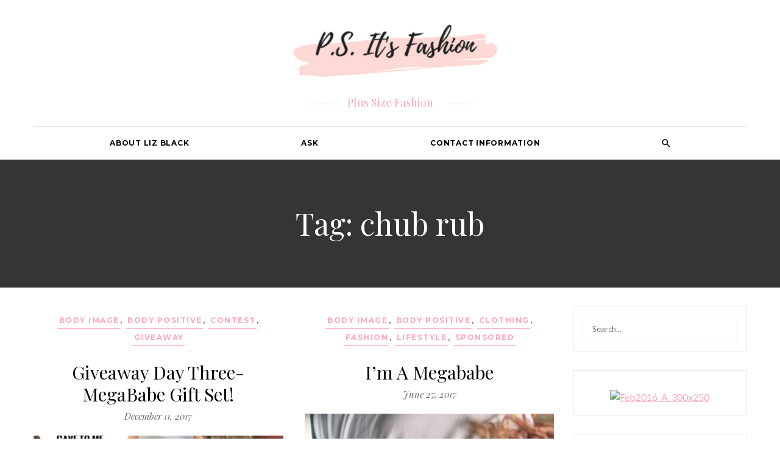

--- FILE ---
content_type: text/html; charset=UTF-8
request_url: http://psitsfashion.com/tag/chub-rub/
body_size: 6051
content:
<!DOCTYPE html>
<html lang="en-US">
<head>
<meta charset="UTF-8">
<meta name="viewport" content="width=device-width, initial-scale=1.0, maximum-scale=1.0, user-scalable=no">
<link rel="profile" href="http://gmpg.org/xfn/11">
<link rel="pingback" href="http://psitsfashion.com/xmlrpc.php">

<title>chub rub &#8211; P.S. It&#039;s Fashion</title>
<link rel='dns-prefetch' href='//fonts.googleapis.com' />
<link rel='dns-prefetch' href='//s.w.org' />
<link rel="alternate" type="application/rss+xml" title="P.S. It&#039;s Fashion &raquo; Feed" href="http://psitsfashion.com/feed/" />
<link rel="alternate" type="application/rss+xml" title="P.S. It&#039;s Fashion &raquo; Comments Feed" href="http://psitsfashion.com/comments/feed/" />
<link rel="alternate" type="application/rss+xml" title="P.S. It&#039;s Fashion &raquo; chub rub Tag Feed" href="http://psitsfashion.com/tag/chub-rub/feed/" />
<link rel='stylesheet' id='esthetique-style-css'  href='http://psitsfashion.com/wp-content/themes/esthetique/style.css' type='text/css' media='all' />
<link rel='stylesheet' id='esthetique-fonts-css'  href='//fonts.googleapis.com/css?family=Montserrat%3Aregular%2C700%7CLato%3Aregular%2Citalic%2C700%7CPlayfair+Display%3Aregular%2Citalic%2C700&#038;subset=latin%2Clatin' type='text/css' media='screen' />
<script type='text/javascript' src='http://psitsfashion.com/wp-includes/js/jquery/jquery.js'></script>
<script type='text/javascript' src='http://psitsfashion.com/wp-includes/js/jquery/jquery-migrate.min.js'></script>
<link rel='https://api.w.org/' href='http://psitsfashion.com/wp-json/' />
<link rel="EditURI" type="application/rsd+xml" title="RSD" href="http://psitsfashion.com/xmlrpc.php?rsd" />
<link rel="wlwmanifest" type="application/wlwmanifest+xml" href="http://psitsfashion.com/wp-includes/wlwmanifest.xml" /> 
<meta name="generator" content="WordPress 4.8" />
		<style type="text/css">.recentcomments a{display:inline !important;padding:0 !important;margin:0 !important;}</style>
		
<!-- Begin Custom CSS -->
<style type="text/css" id="colors-custom-css">
a,a:hover,a:focus,a:active,.site-branding .site-description,.instagram-photos .header h2 a:hover,.search-form .search-submit:hover,.main-navigation li:hover > a,.main-navigation li.focus > a,.main-navigation .current_page_item > a,.main-navigation .current-menu-item > a,.main-navigation .current_page_ancestor > a,.main-navigation .current-menu-ancestor > a,#main-slider .post .entry-title a:hover,.entry-author-bio ul.social-profiles li a,.post .entry-title a:hover,.post .related-post-title a:hover,.type-post .entry-footer > span.more-link a,.type-page .entry-footer > span.more-link a,.type-post .share-links a:hover,.type-page .share-links a:hover,.type-page .entry-footer .share-links a,.navigation a:hover,.widget .widget-title,.widget ul a:hover,.widget ol a:hover,.widget h3 a:hover,.type-post .entry-content a:hover,.type-page .entry-content a:hover,.type-attachment .entry-content a:hover{color:#ffa8bd;}blockquote::before, q::before{background-color:rgba(255, 168, 189, 0.06);}.error-msg{background-color:rgba(255, 168, 189, 0.1);}.site-branding .site-description::before,.site-branding .site-description::after{border-color:rgba(255, 168, 189, 0.16);}select{border-color:rgba(255, 168, 189, 0.1);}.post .entry-cover.no-image.has-mask .site-description{color:rgba(255, 168, 189, 0.41);}body.error404 .page-content .search-form .search-field,#main-slider .post .more-link,.post .entry-categories a,.widget .widget-title,.widget.northninja_widget_about .more-link,input[type="text"]:focus,input[type="email"]:focus,input[type="url"]:focus,input[type="password"]:focus,input[type="search"]:focus,textarea:focus,select:focus{border-color:#ffa8bd;}#main-slider .post .more-link:hover,button,input[type="button"],input[type="reset"],input[type="submit"]{background-color:#ffa8bd;}.post .entry-categories a:hover{box-shadow:0 -30px 0 #ffa8bd inset;}.category-cover::before,.page-header::before{background-color:rgba(255, 168, 189, 0.11);}header.site-header .site-branding .logo-image{width:400px;}header.site-header .site-branding{padding-top:0.875em;padding-bottom:0.875em;}
</style>
<!-- End Custom CSS -->


<script>
/* WEB DORADO GOOGLE ANALYTICS TRACKING CODE */        (function (i, s, o, g, r, a, m) {
            i['GoogleAnalyticsObject'] = r;
            i[r] = i[r] || function () {
                (i[r].q = i[r].q || []).push(arguments)
            }, i[r].l = 1 * new Date();
            a = s.createElement(o),
            m = s.getElementsByTagName(o)[0];
            a.async = 1;
            a.src = g;
            m.parentNode.insertBefore(a, m)
        })(window, document, 'script', '//www.google-analytics.com/analytics.js', 'ga');
        ga('create', 'UA-28513823-1', 'auto', {'siteSpeedSampleRate': '1' });
    
            ga('send', 'pageview');
    jQuery(document).ready(function () {
        jQuery(window).on('load',function () {
        });
    });

</script></head>

<body class="archive tag tag-chub-rub tag-233 group-blog">
<div id="page" class="hfeed site">
	<a class="skip-link screen-reader-text" href="#content">Skip to content</a>

	<header id="masthead" class="site-header">
		<div class="site-branding" data-size="1">

							<h1 class="site-title" data-type="image">
					<a href="http://psitsfashion.com/" rel="home">
						<img src="http://psitsfashion.com/wp-content/uploads/P.S.-Its-Fashion-6.jpg" alt="P.S. It&#039;s Fashion logo" class="logo-image">
					</a>
				</h1>
			
			<p class="site-description">Plus Size Fashion</p>

		</div><!-- .site-branding -->

		<nav id="site-navigation" class="main-navigation">

			<button class="menu-toggle" aria-controls="primary-menu" aria-expanded="false">Primary Menu</button>

			<div class="container"><ul id="primary-menu" class="menu"><li class="page_item page-item-2"><a href="http://psitsfashion.com/bio/">About Liz Black</a></li>
<li class="page_item page-item-324"><a href="http://psitsfashion.com/ask/">Ask</a></li>
<li class="page_item page-item-321"><a href="http://psitsfashion.com/contact-information/">Contact Information</a></li>
<li class="search-item">
		<form method="get" class="search-form" action="http://psitsfashion.com/">
			<label>
				<span class="screen-reader-text">Search for:</span>
				<input type="search" class="search-field" placeholder="Search..." value="" name="s" title="Search for:" />
			</label>
			<button type="submit" class="search-submit"></button>
		</form>
	</li></div>

		</nav><!-- #site-navigation -->

		<form method="get" class="search-form" action="http://psitsfashion.com/">
	<label>
		<span class="screen-reader-text">Search for:</span>
		<input type="search" class="search-field" placeholder="Search..." value="" name="s" title="Search for:" />
	</label>
	<button type="submit" class="search-submit"></button>
</form>
	</header><!-- #masthead -->

	<header class="page-header"><h1 class="page-title">Tag: chub rub</h1></header>
		<div id="content" class="site-content right-sidebar">
	
	<div id="primary" class="content-area grid-layout">
		<main id="main" class="site-main">

					
										
				
<article id="post-5833" class="post-5833 post type-post status-publish format-standard has-post-thumbnail hentry category-body-image category-body-positive category-contest-2 category-giveaway tag-bust-dust tag-chafing tag-chub-rub tag-gift tag-giveaway-2 tag-giveaways tag-giving tag-megababe tag-socks tag-thick-thighs tag-thigh-chafe tag-thigh-rescue tag-thighs">

		<header class="entry-header">

		<span class="entry-categories"><a href="http://psitsfashion.com/category/body-image/" rel="category tag">Body Image</a>, <a href="http://psitsfashion.com/category/body-positive/" rel="category tag">Body Positive</a>, <a href="http://psitsfashion.com/category/contest-2/" rel="category tag">Contest</a>, <a href="http://psitsfashion.com/category/giveaway/" rel="category tag">Giveaway</a></span>
		
		<h2 class="entry-title" data-support-title="Giveaway Day Two &#8211; A Free Pair of Aerosoles Shoes!">
			<a href="http://psitsfashion.com/giveaway-day-three-megababe-gift-set/">Giveaway Day Three- MegaBabe Gift Set!</a>
		</h2>
	</header><!-- .entry-header -->

	<div class="entry-main">

					<div class="entry-meta">
				<span class="posted-on"><a href="http://psitsfashion.com/giveaway-day-three-megababe-gift-set/" rel="bookmark"><time class="entry-date published" datetime="2017-12-11T13:37:56+00:00">December 11, 2017</time><time class="updated" datetime="2017-12-11T13:37:58+00:00">December 11, 2017</time></a></span>			</div><!-- .entry-meta -->
		
		<div class="entry-cover"><a href="http://psitsfashion.com/giveaway-day-three-megababe-gift-set/"><img width="440" height="236" src="http://psitsfashion.com/wp-content/uploads/FullSizeR-9-440x236.jpg" class="attachment-post-thumbnail size-post-thumbnail wp-post-image" alt="" srcset="http://psitsfashion.com/wp-content/uploads/FullSizeR-9-440x236.jpg 440w, http://psitsfashion.com/wp-content/uploads/FullSizeR-9-855x460.jpg 855w" sizes="(max-width: 440px) 100vw, 440px" /></a></div><!-- .entry-cover -->
		<div class="entry-content">

			<p>On the third day of giveaways, P.S. It&#8217;s Fashion gave to me&#8230; a MegaBabe Holiday Mega Set! The Holiday Mega set consists of a Thigh Rescue anti-chafe stick, Bust Dust anti-boob-sweat spray, and a pair of adorable cozy socks ($38 value). If you&#8230;</p>

					</div><!-- .entry-content -->

	</div><!-- .entry-main -->

	<footer class="entry-footer has-more"><span class="share-links"><a class="fb-link" href="https://www.facebook.com/sharer/sharer.php?u=http://psitsfashion.com/giveaway-day-three-megababe-gift-set/"><span>Share</span></a><a class="twitter-link" href="http://twitter.com/share?text=Giveaway%20Day%20Three-%20MegaBabe%20Gift%20Set!%20-&amp;url=http://psitsfashion.com/giveaway-day-three-megababe-gift-set/"><span>Tweet</span></a><a class="googleplus-link" href="https://plusone.google.com/_/+1/confirm?hl=en-US&amp;url=http://psitsfashion.com/giveaway-day-three-megababe-gift-set/"><span>Google +1</span></a></span><span class="more-link"><a href="http://psitsfashion.com/giveaway-day-three-megababe-gift-set/"><strong>Read more</strong></a></span><span class="comments-link"><a href="http://psitsfashion.com/giveaway-day-three-megababe-gift-set/#comments" title="Comment on Giveaway Day Three- MegaBabe Gift Set!"><strong>2 </strong>Comments</a></span></footer><!-- .entry-footer -->
</article><!-- #post-## -->

							
				
<article id="post-4482" class="post-4482 post type-post status-publish format-standard has-post-thumbnail hentry category-body-image category-body-positive category-clothing-2 category-fashion category-lifestyle category-sponsored tag-anti-chafe tag-chub-rub tag-megababe tag-plus-size tag-summer tag-summer-2017 tag-thick-thighs">

		<header class="entry-header">

		<span class="entry-categories"><a href="http://psitsfashion.com/category/body-image/" rel="category tag">Body Image</a>, <a href="http://psitsfashion.com/category/body-positive/" rel="category tag">Body Positive</a>, <a href="http://psitsfashion.com/category/clothing-2/" rel="category tag">Clothing</a>, <a href="http://psitsfashion.com/category/fashion/" rel="category tag">fashion</a>, <a href="http://psitsfashion.com/category/lifestyle/" rel="category tag">Lifestyle</a>, <a href="http://psitsfashion.com/category/sponsored/" rel="category tag">Sponsored</a></span>
		
		<h2 class="entry-title" data-support-title="I&#8217;m A Megababe">
			<a href="http://psitsfashion.com/im-a-megababe/">I&#8217;m A Megababe</a>
		</h2>
	</header><!-- .entry-header -->

	<div class="entry-main">

					<div class="entry-meta">
				<span class="posted-on"><a href="http://psitsfashion.com/im-a-megababe/" rel="bookmark"><time class="entry-date published" datetime="2017-06-27T14:47:51+00:00">June 27, 2017</time><time class="updated" datetime="2017-06-27T14:47:52+00:00">June 27, 2017</time></a></span>			</div><!-- .entry-meta -->
		
		<div class="entry-cover"><a href="http://psitsfashion.com/im-a-megababe/"><img width="440" height="236" src="http://psitsfashion.com/wp-content/uploads/IMG_1304-e1498525529191-440x236.jpg" class="attachment-post-thumbnail size-post-thumbnail wp-post-image" alt="" srcset="http://psitsfashion.com/wp-content/uploads/IMG_1304-e1498525529191-440x236.jpg 440w, http://psitsfashion.com/wp-content/uploads/IMG_1304-e1498525529191-855x460.jpg 855w" sizes="(max-width: 440px) 100vw, 440px" /></a></div><!-- .entry-cover -->
		<div class="entry-content">

			<p>It&#8217;s officially summer. That means layer-free dressing, flowy diaphanous fabrics, crop tops, and short shorts&#8230;well, at least for some people. So much of this sweltering season seems to be in favor of the skinny set. Add a bit more thickness&#8230;</p>

					</div><!-- .entry-content -->

	</div><!-- .entry-main -->

	<footer class="entry-footer has-more"><span class="share-links"><a class="fb-link" href="https://www.facebook.com/sharer/sharer.php?u=http://psitsfashion.com/im-a-megababe/"><span>Share</span></a><a class="twitter-link" href="http://twitter.com/share?text=I&#8217;m%20A%20Megababe%20-&amp;url=http://psitsfashion.com/im-a-megababe/"><span>Tweet</span></a><a class="googleplus-link" href="https://plusone.google.com/_/+1/confirm?hl=en-US&amp;url=http://psitsfashion.com/im-a-megababe/"><span>Google +1</span></a></span><span class="more-link"><a href="http://psitsfashion.com/im-a-megababe/"><strong>Read more</strong></a></span><span class="comments-link"><a href="http://psitsfashion.com/im-a-megababe/#respond" title="Comment on I&#8217;m A Megababe">No comments</a></span></footer><!-- .entry-footer -->
</article><!-- #post-## -->

							
				
<article id="post-56" class="post-56 post type-post status-publish format-standard hentry category-photo tag-chub-rub tag-chubby tag-curves tag-curvy tag-fashion tag-fat tag-full-figure tag-plus-size tag-shapewear tag-summer tag-thighs">

		<header class="entry-header">

		<span class="entry-categories"><a href="http://psitsfashion.com/category/photo/" rel="category tag">photo</a></span>
		
		<h2 class="entry-title">
			<a href="http://psitsfashion.com/say-good-bye-to-chub-rubwhen-i-find-a-product-this-great-this-8220revolutionary8221-i-just-can8217t-keep-it-to-myself-ladies-say-good-bye-to-chub-rub-and-hello-to-bandelettesbandelettes-are-ingenious/"></a>
		</h2>
	</header><!-- .entry-header -->

	<div class="entry-main">

					<div class="entry-meta">
				<span class="posted-on"><a href="http://psitsfashion.com/say-good-bye-to-chub-rubwhen-i-find-a-product-this-great-this-8220revolutionary8221-i-just-can8217t-keep-it-to-myself-ladies-say-good-bye-to-chub-rub-and-hello-to-bandelettesbandelettes-are-ingenious/" rel="bookmark"><time class="entry-date published updated" datetime="2013-07-15T15:30:45+00:00">July 15, 2013</time></a></span>			</div><!-- .entry-meta -->
		
		
		<div class="entry-content">

			<p> Say Good-bye to Chub Rub! When I find a product this great, this &#8220;revolutionary,&#8221; I just can&#8217;t keep it to myself! Ladies, say good-bye to chub rub and hello to Bandelettes! Bandelettes are ingenious little bands of lace that&#8230;</p>

					</div><!-- .entry-content -->

	</div><!-- .entry-main -->

	<footer class="entry-footer has-more"><span class="share-links"><a class="fb-link" href="https://www.facebook.com/sharer/sharer.php?u=http://psitsfashion.com/say-good-bye-to-chub-rubwhen-i-find-a-product-this-great-this-8220revolutionary8221-i-just-can8217t-keep-it-to-myself-ladies-say-good-bye-to-chub-rub-and-hello-to-bandelettesbandelettes-are-ingenious/"><span>Share</span></a><a class="twitter-link" href="http://twitter.com/share?text=%20-&amp;url=http://psitsfashion.com/say-good-bye-to-chub-rubwhen-i-find-a-product-this-great-this-8220revolutionary8221-i-just-can8217t-keep-it-to-myself-ladies-say-good-bye-to-chub-rub-and-hello-to-bandelettesbandelettes-are-ingenious/"><span>Tweet</span></a><a class="googleplus-link" href="https://plusone.google.com/_/+1/confirm?hl=en-US&amp;url=http://psitsfashion.com/say-good-bye-to-chub-rubwhen-i-find-a-product-this-great-this-8220revolutionary8221-i-just-can8217t-keep-it-to-myself-ladies-say-good-bye-to-chub-rub-and-hello-to-bandelettesbandelettes-are-ingenious/"><span>Google +1</span></a></span><span class="more-link"><a href="http://psitsfashion.com/say-good-bye-to-chub-rubwhen-i-find-a-product-this-great-this-8220revolutionary8221-i-just-can8217t-keep-it-to-myself-ladies-say-good-bye-to-chub-rub-and-hello-to-bandelettesbandelettes-are-ingenious/"><strong>Read more</strong></a></span><span class="comments-link"><a href="http://psitsfashion.com/say-good-bye-to-chub-rubwhen-i-find-a-product-this-great-this-8220revolutionary8221-i-just-can8217t-keep-it-to-myself-ladies-say-good-bye-to-chub-rub-and-hello-to-bandelettesbandelettes-are-ingenious/#respond" title="Comment on ">No comments</a></span></footer><!-- .entry-footer -->
</article><!-- #post-## -->

			
			
		
		</main><!-- #main -->
	</div><!-- #primary -->


<div id="secondary" class="widget-area" role="complementary">
	<div class="theiaStickySidebar">
		<aside id="search-2" class="widget widget_search"><form method="get" class="search-form" action="http://psitsfashion.com/">
	<label>
		<span class="screen-reader-text">Search for:</span>
		<input type="search" class="search-field" placeholder="Search..." value="" name="s" title="Search for:" />
	</label>
	<button type="submit" class="search-submit"></button>
</form>
</aside><aside id="text-3" class="widget widget_text">			<div class="textwidget"><a href="http://www.gopjn.com/t/SkNISExOS0pDR0hITUpKQ0dISElITg"><img src="http://www.gopjn.com/b/SkNISExOS0pDR0hITUpKQ0dISElITg" border="0" width="300" height="250" title="Feb2016_A_300x250" alt="Feb2016_A_300x250"></a></div>
		</aside><aside id="text-4" class="widget widget_text">			<div class="textwidget"><a href="http://www.pjtra.com/t/SkNISE9PSE5DR0hITUpKQ0dHSk1LSA"><img src="http://www.pjtra.com/b/SkNISE9PSE5DR0hITUpKQ0dHSk1LSA" border="0" width="250" height="250" title="Shop Simply Be!" alt="Shop Simply Be!"></a></div>
		</aside><aside id="recent-comments-2" class="widget widget_recent_comments"><h2 class="widget-title">Recent Comments</h2><ul id="recentcomments"><li class="recentcomments"><span class="comment-author-link">Ally</span> on <a href="http://psitsfashion.com/when-you-know-better-do-better/#comment-994535">When You Know Better, Do Better</a></li><li class="recentcomments"><span class="comment-author-link">John</span> on <a href="http://psitsfashion.com/when-you-know-better-do-better/#comment-994529">When You Know Better, Do Better</a></li><li class="recentcomments"><span class="comment-author-link">Heather</span> on <a href="http://psitsfashion.com/five-tips-for-working-from-home-during-coronavirus/#comment-957125">Five Tips For Working From Home During Coronavirus</a></li><li class="recentcomments"><span class="comment-author-link">Ally</span> on <a href="http://psitsfashion.com/five-tips-for-working-from-home-during-coronavirus/#comment-957017">Five Tips For Working From Home During Coronavirus</a></li><li class="recentcomments"><span class="comment-author-link">John</span> on <a href="http://psitsfashion.com/five-tips-for-working-from-home-during-coronavirus/#comment-956975">Five Tips For Working From Home During Coronavirus</a></li></ul></aside><aside id="archives-2" class="widget widget_archive"><h2 class="widget-title">Archives</h2>		<ul>
			<li><a href='http://psitsfashion.com/2020/06/'>June 2020</a></li>
	<li><a href='http://psitsfashion.com/2020/03/'>March 2020</a></li>
	<li><a href='http://psitsfashion.com/2019/12/'>December 2019</a></li>
	<li><a href='http://psitsfashion.com/2019/11/'>November 2019</a></li>
	<li><a href='http://psitsfashion.com/2019/10/'>October 2019</a></li>
	<li><a href='http://psitsfashion.com/2019/09/'>September 2019</a></li>
	<li><a href='http://psitsfashion.com/2019/08/'>August 2019</a></li>
	<li><a href='http://psitsfashion.com/2019/05/'>May 2019</a></li>
	<li><a href='http://psitsfashion.com/2018/12/'>December 2018</a></li>
	<li><a href='http://psitsfashion.com/2018/11/'>November 2018</a></li>
	<li><a href='http://psitsfashion.com/2018/10/'>October 2018</a></li>
	<li><a href='http://psitsfashion.com/2018/09/'>September 2018</a></li>
	<li><a href='http://psitsfashion.com/2018/08/'>August 2018</a></li>
	<li><a href='http://psitsfashion.com/2018/07/'>July 2018</a></li>
	<li><a href='http://psitsfashion.com/2018/06/'>June 2018</a></li>
	<li><a href='http://psitsfashion.com/2018/05/'>May 2018</a></li>
	<li><a href='http://psitsfashion.com/2018/03/'>March 2018</a></li>
	<li><a href='http://psitsfashion.com/2018/01/'>January 2018</a></li>
	<li><a href='http://psitsfashion.com/2017/12/'>December 2017</a></li>
	<li><a href='http://psitsfashion.com/2017/11/'>November 2017</a></li>
	<li><a href='http://psitsfashion.com/2017/10/'>October 2017</a></li>
	<li><a href='http://psitsfashion.com/2017/09/'>September 2017</a></li>
	<li><a href='http://psitsfashion.com/2017/08/'>August 2017</a></li>
	<li><a href='http://psitsfashion.com/2017/07/'>July 2017</a></li>
	<li><a href='http://psitsfashion.com/2017/06/'>June 2017</a></li>
	<li><a href='http://psitsfashion.com/2017/05/'>May 2017</a></li>
	<li><a href='http://psitsfashion.com/2017/04/'>April 2017</a></li>
	<li><a href='http://psitsfashion.com/2017/03/'>March 2017</a></li>
	<li><a href='http://psitsfashion.com/2017/02/'>February 2017</a></li>
	<li><a href='http://psitsfashion.com/2017/01/'>January 2017</a></li>
	<li><a href='http://psitsfashion.com/2016/12/'>December 2016</a></li>
	<li><a href='http://psitsfashion.com/2016/11/'>November 2016</a></li>
	<li><a href='http://psitsfashion.com/2016/10/'>October 2016</a></li>
	<li><a href='http://psitsfashion.com/2016/09/'>September 2016</a></li>
	<li><a href='http://psitsfashion.com/2016/08/'>August 2016</a></li>
	<li><a href='http://psitsfashion.com/2016/07/'>July 2016</a></li>
	<li><a href='http://psitsfashion.com/2016/06/'>June 2016</a></li>
	<li><a href='http://psitsfashion.com/2016/05/'>May 2016</a></li>
	<li><a href='http://psitsfashion.com/2016/04/'>April 2016</a></li>
	<li><a href='http://psitsfashion.com/2016/03/'>March 2016</a></li>
	<li><a href='http://psitsfashion.com/2016/02/'>February 2016</a></li>
	<li><a href='http://psitsfashion.com/2016/01/'>January 2016</a></li>
	<li><a href='http://psitsfashion.com/2015/12/'>December 2015</a></li>
	<li><a href='http://psitsfashion.com/2015/11/'>November 2015</a></li>
	<li><a href='http://psitsfashion.com/2015/10/'>October 2015</a></li>
	<li><a href='http://psitsfashion.com/2015/09/'>September 2015</a></li>
	<li><a href='http://psitsfashion.com/2015/08/'>August 2015</a></li>
	<li><a href='http://psitsfashion.com/2015/07/'>July 2015</a></li>
	<li><a href='http://psitsfashion.com/2015/06/'>June 2015</a></li>
	<li><a href='http://psitsfashion.com/2015/05/'>May 2015</a></li>
	<li><a href='http://psitsfashion.com/2015/03/'>March 2015</a></li>
	<li><a href='http://psitsfashion.com/2015/01/'>January 2015</a></li>
	<li><a href='http://psitsfashion.com/2014/12/'>December 2014</a></li>
	<li><a href='http://psitsfashion.com/2014/11/'>November 2014</a></li>
	<li><a href='http://psitsfashion.com/2014/10/'>October 2014</a></li>
	<li><a href='http://psitsfashion.com/2014/08/'>August 2014</a></li>
	<li><a href='http://psitsfashion.com/2014/07/'>July 2014</a></li>
	<li><a href='http://psitsfashion.com/2014/06/'>June 2014</a></li>
	<li><a href='http://psitsfashion.com/2014/05/'>May 2014</a></li>
	<li><a href='http://psitsfashion.com/2014/04/'>April 2014</a></li>
	<li><a href='http://psitsfashion.com/2014/03/'>March 2014</a></li>
	<li><a href='http://psitsfashion.com/2014/02/'>February 2014</a></li>
	<li><a href='http://psitsfashion.com/2014/01/'>January 2014</a></li>
	<li><a href='http://psitsfashion.com/2013/12/'>December 2013</a></li>
	<li><a href='http://psitsfashion.com/2013/11/'>November 2013</a></li>
	<li><a href='http://psitsfashion.com/2013/10/'>October 2013</a></li>
	<li><a href='http://psitsfashion.com/2013/09/'>September 2013</a></li>
	<li><a href='http://psitsfashion.com/2013/08/'>August 2013</a></li>
	<li><a href='http://psitsfashion.com/2013/07/'>July 2013</a></li>
	<li><a href='http://psitsfashion.com/2013/06/'>June 2013</a></li>
	<li><a href='http://psitsfashion.com/2013/05/'>May 2013</a></li>
	<li><a href='http://psitsfashion.com/2013/04/'>April 2013</a></li>
	<li><a href='http://psitsfashion.com/2013/03/'>March 2013</a></li>
	<li><a href='http://psitsfashion.com/2013/02/'>February 2013</a></li>
	<li><a href='http://psitsfashion.com/2013/01/'>January 2013</a></li>
	<li><a href='http://psitsfashion.com/2012/12/'>December 2012</a></li>
	<li><a href='http://psitsfashion.com/2012/11/'>November 2012</a></li>
	<li><a href='http://psitsfashion.com/2012/10/'>October 2012</a></li>
	<li><a href='http://psitsfashion.com/2012/09/'>September 2012</a></li>
	<li><a href='http://psitsfashion.com/2012/08/'>August 2012</a></li>
	<li><a href='http://psitsfashion.com/2012/07/'>July 2012</a></li>
	<li><a href='http://psitsfashion.com/2012/06/'>June 2012</a></li>
		</ul>
		</aside><aside id="categories-2" class="widget widget_categories"><h2 class="widget-title">Categories</h2>		<ul>
	<li class="cat-item cat-item-1013"><a href="http://psitsfashion.com/category/body-image/" >Body Image</a>
</li>
	<li class="cat-item cat-item-1014"><a href="http://psitsfashion.com/category/body-positive/" >Body Positive</a>
</li>
	<li class="cat-item cat-item-922"><a href="http://psitsfashion.com/category/clothing-2/" >Clothing</a>
</li>
	<li class="cat-item cat-item-932"><a href="http://psitsfashion.com/category/contest-2/" >Contest</a>
</li>
	<li class="cat-item cat-item-996"><a href="http://psitsfashion.com/category/decor/" >Decor</a>
</li>
	<li class="cat-item cat-item-23"><a href="http://psitsfashion.com/category/fashion/" >fashion</a>
</li>
	<li class="cat-item cat-item-953"><a href="http://psitsfashion.com/category/fashion-show/" >Fashion Show</a>
</li>
	<li class="cat-item cat-item-1055"><a href="http://psitsfashion.com/category/food/" >Food</a>
</li>
	<li class="cat-item cat-item-933"><a href="http://psitsfashion.com/category/giveaway/" >Giveaway</a>
</li>
	<li class="cat-item cat-item-1060"><a href="http://psitsfashion.com/category/hit-list/" >Hit List</a>
</li>
	<li class="cat-item cat-item-995"><a href="http://psitsfashion.com/category/home/" >Home</a>
</li>
	<li class="cat-item cat-item-1077"><a href="http://psitsfashion.com/category/lifestyle/" >Lifestyle</a>
</li>
	<li class="cat-item cat-item-921"><a href="http://psitsfashion.com/category/link/" >link</a>
</li>
	<li class="cat-item cat-item-1015"><a href="http://psitsfashion.com/category/model/" >Model</a>
</li>
	<li class="cat-item cat-item-1078"><a href="http://psitsfashion.com/category/new-york-city/" >New York City</a>
</li>
	<li class="cat-item cat-item-952"><a href="http://psitsfashion.com/category/nyfw/" >NYFW</a>
</li>
	<li class="cat-item cat-item-606"><a href="http://psitsfashion.com/category/photo/" >photo</a>
</li>
	<li class="cat-item cat-item-920"><a href="http://psitsfashion.com/category/regular/" >regular</a>
</li>
	<li class="cat-item cat-item-1025"><a href="http://psitsfashion.com/category/sale/" >Sale</a>
</li>
	<li class="cat-item cat-item-950"><a href="http://psitsfashion.com/category/sponsored/" >Sponsored</a>
</li>
	<li class="cat-item cat-item-924"><a href="http://psitsfashion.com/category/travel/" >travel</a>
</li>
	<li class="cat-item cat-item-977"><a href="http://psitsfashion.com/category/trends/" >Trends</a>
</li>
	<li class="cat-item cat-item-1"><a href="http://psitsfashion.com/category/uncategorized/" >Uncategorized</a>
</li>
	<li class="cat-item cat-item-1036"><a href="http://psitsfashion.com/category/video/" >Video</a>
</li>
		</ul>
</aside>	</div>
</div><!-- #secondary -->

	</div><!-- #content -->

	<footer id="colophon" class="site-footer">
		
		<div class="site-info"><p class="copyright">&copy; 2026. All Rights Reserved.</p><p class="authors">Theme: Esthetique by <a href="//north.ninja/">North Ninja</a>.</p></div><!-- .site-info -->		
	</footer><!-- #colophon -->
</div><!-- #page -->

<script type='text/javascript' src='http://psitsfashion.com/wp-content/themes/esthetique/js/navigation.js'></script>
<script type='text/javascript' src='http://psitsfashion.com/wp-content/themes/esthetique/js/slick.min.js'></script>
<script type='text/javascript' src='http://psitsfashion.com/wp-content/themes/esthetique/js/jquery.sticky.js'></script>
<script type='text/javascript' src='http://psitsfashion.com/wp-content/themes/esthetique/js/fastclick.js'></script>
<script type='text/javascript' src='http://psitsfashion.com/wp-content/themes/esthetique/js/jquery.magnific-popup.min.js'></script>
<script type='text/javascript'>
/* <![CDATA[ */
var esthetiqueThemeMod = {"esthetique_ajax":"http:\/\/psitsfashion.com\/wp-admin\/admin-ajax.php","esthetique_stickyNav":"0","esthetique_stickySidebar":"1","esthetique_slider_autoplay":"0","esthetique_slider_autoplay_speed":"2000"};
/* ]]> */
</script>
<script type='text/javascript' src='http://psitsfashion.com/wp-content/themes/esthetique/js/main.js'></script>
<script type='text/javascript' src='http://psitsfashion.com/wp-content/themes/esthetique/js/skip-link-focus-fix.js'></script>
<script type='text/javascript' src='http://psitsfashion.com/wp-includes/js/wp-embed.min.js'></script>

</body>
</html>


--- FILE ---
content_type: text/css
request_url: http://psitsfashion.com/wp-content/themes/esthetique/style.css
body_size: 38562
content:
@charset "UTF-8";
/*!
Theme Name: 	Esthetique
Theme URI: 		http://demo.northninja.com/esthetique/
Author: 			North Ninja
Author URI: 	http://north.ninja/
Description: 	Esthétique is an elegant, modern, aesthetic and clean professional blog theme. It’s responsive, which means it adapts to the device on which it’s displayed. Specially crafted for bloggers and magazines, full of features, but easy to configure with visual composer and our nice support team. You only need 30 minutes and you will be able to start blogging!
Version: 			1.0.9
License: 			GNU General Public License v2 or later
License URI: 	http://www.gnu.org/licenses/gpl-2.0.html
Text Domain: 	esthetique
Tags:  				one-column, two-columns, left-sidebar, right-sidebar, custom-menu, full-width-template, rtl-language-support, sticky-post, theme-options, translation-ready

This theme, like WordPress, is licensed under the GPL.
Use it to make something cool, have fun, and share what you've learned with others.

Esthétique is based on Underscores http://underscores.me/, (C) 2012-2015 Automattic, Inc.
Underscores is distributed under the terms of the GNU GPL v2 or later.

Normalizing styles have been helped along thanks to the fine work of
Nicolas Gallagher and Jonathan Neal http://necolas.github.com/normalize.css/
*/
/*--------------------------------------------------------------
>>> TABLE OF CONTENTS:
----------------------------------------------------------------
# Normalize
# Typography
# Elements
# Forms
# Navigation
	## Links
	## Menus
# Accessibility
# Alignments
# Clearings
# Widgets
# Content
    ## Posts and pages
	## Asides
	## Comments
# Infinite scroll
# Media
	## Captions
	## Galleries
--------------------------------------------------------------*/
html {
  box-sizing: border-box; }

*, *::after, *::before {
  box-sizing: inherit; }

/*
// Rem output with px fallback
@mixin font-size($sizeValue: 1) {
	font-size: ($sizeValue * 16) * 1px;
	font-size: $sizeValue * 1rem;
}
*/
/*
// Clearfix
@mixin clearfix() {
	content: "";
	display: table;
}

// Clear after (not all clearfix need this also)
@mixin clearfix-after() {
	clear: both;
}

*/
/*--------------------------------------------------------------
# Normalize
--------------------------------------------------------------*/
html {
  font-family: sans-serif;
  -webkit-text-size-adjust: 100%;
  -ms-text-size-adjust: 100%; }

body {
  margin: 0; }

article,
aside,
details,
figcaption,
figure,
footer,
header,
main,
menu,
nav,
section,
summary {
  display: block; }

audio,
canvas,
progress,
video {
  display: inline-block;
  vertical-align: baseline; }

audio:not([controls]) {
  display: none;
  height: 0; }

[hidden],
template {
  display: none; }

a {
  background-color: transparent; }

a:active,
a:hover {
  outline: 0; }

abbr[title] {
  border-bottom: 1px dotted; }

b,
strong {
  font-weight: bold; }

dfn {
  font-style: italic; }

h1 {
  font-size: 2em;
  margin: 0.67em 0; }

mark {
  background: #ff0;
  color: #000; }

small {
  font-size: 80%; }

sub,
sup {
  font-size: 75%;
  line-height: 0;
  position: relative;
  vertical-align: baseline; }

sup {
  top: -0.5em; }

sub {
  bottom: -0.25em; }

img {
  border: 0; }

svg:not(:root) {
  overflow: hidden; }

figure {
  margin: 1em 40px; }

hr {
  box-sizing: content-box;
  height: 0; }

pre {
  overflow: auto; }

code,
kbd,
pre,
samp {
  font-family: monospace, monospace;
  font-size: 1em; }

button,
input,
optgroup,
select,
textarea {
  color: inherit;
  font: inherit;
  margin: 0; }

button {
  overflow: visible; }

button,
select {
  text-transform: none; }

button,
html input[type="button"],
input[type="reset"],
input[type="submit"] {
  -webkit-appearance: button;
  cursor: pointer; }

button[disabled],
html input[disabled] {
  cursor: default; }

button::-moz-focus-inner,
input::-moz-focus-inner {
  border: 0;
  padding: 0; }

input {
  line-height: normal; }

input[type="checkbox"],
input[type="radio"] {
  box-sizing: border-box;
  padding: 0; }

input[type="number"]::-webkit-inner-spin-button,
input[type="number"]::-webkit-outer-spin-button {
  height: auto; }

input[type="search"] {
  -webkit-appearance: textfield;
  box-sizing: content-box; }

input[type="search"]::-webkit-search-cancel-button,
input[type="search"]::-webkit-search-decoration {
  -webkit-appearance: none; }

fieldset {
  border: 1px solid #c0c0c0;
  margin: 0 2px;
  padding: 0.35em 0.625em 0.75em; }

legend {
  border: 0;
  padding: 0; }

textarea {
  overflow: auto; }

optgroup {
  font-weight: bold; }

table {
  border-collapse: collapse;
  border-spacing: 0; }

td,
th {
  padding: 0; }

/*--------------------------------------------------------------
# Typography
--------------------------------------------------------------*/
html {
  -webkit-font-feature-settings: "liga";
  -moz-font-feature-settings: "liga";
  -ms-font-feature-settings: "liga";
  font-feature-settings: "liga";
  -webkit-font-feature-settings: "pnum";
  -moz-font-feature-settings: "pnum";
  -ms-font-feature-settings: "pnum";
  font-feature-settings: "pnum";
  -webkit-font-smoothing: antialiased;
  -moz-osx-font-smoothing: grayscale;
  -webkit-text-size-adjust: 100%; }

body,
button,
input,
select,
textarea {
  color: rgba(0, 0, 0, 0.53);
  font-family: "Montserrat", sans-serif;
  font-size: 1rem;
  line-height: 1.5; }

h1, h2, h3, h4, h5, h6 {
  clear: both;
  color: black;
  font-family: "Playfair Display", serif;
  font-weight: normal; }

h1 {
  font-size: 1.9375rem;
  margin-top: 0.4375em;
  margin-bottom: 0.4375em; }

h2 {
  font-size: 1.75rem;
  margin-top: 0.625em;
  margin-bottom: 0.625em; }

h3 {
  font-size: 1.5625rem;
  margin-top: 0.8125em;
  margin-bottom: 0.8125em; }

h4 {
  font-size: 1.4375rem;
  margin-top: 1.125em;
  margin-bottom: 1.125em; }

h5 {
  font-size: 1.3125rem;
  margin-top: 1.34375em;
  margin-bottom: 1.34375em; }

h6 {
  font-size: 1.1875rem;
  margin-top: 1.625em;
  margin-bottom: 1.625em; }

/*
.entry-content {
	h1, h2, h3, h4, h5, h6 { 
		font-style: italic;
	}
}
*/
p {
  margin-bottom: 1.5em; }

dfn, cite, em, i {
  font-style: italic; }

blockquote {
  margin: 2em 0; }

address {
  margin: 0 0 1.5em; }

pre {
  background: #eee;
  font-family: "Courier 10 Pitch", Courier, monospace;
  font-size: 0.9375rem;
  line-height: 1.6;
  margin-bottom: 1.6em;
  max-width: 100%;
  overflow: auto;
  padding: 1.6em; }

code, kbd, tt, var {
  font-family: Monaco, Consolas, "Andale Mono", "DejaVu Sans Mono", monospace;
  font-size: 0.9375rem; }

abbr, acronym {
  border-bottom: 1px dotted #666;
  cursor: help; }

mark, ins {
  background: #fff9c0;
  text-decoration: none; }

big {
  font-size: 125%; }

/* MaterialDesignIcons.com */
@font-face {
  font-family: "Material Design Icons";
  src: url("assets/fonts/materialdesignicons-webfont.eot?v=1.6.50");
  src: url("assets/fonts/materialdesignicons-webfont.eot?#iefix&v=1.6.50") format("embedded-opentype"), url("assets/fonts/materialdesignicons-webfont.woff2?v=1.6.50") format("woff2"), url("assets/fonts/materialdesignicons-webfont.woff?v=1.6.50") format("woff"), url("assets/fonts/materialdesignicons-webfont.ttf?v=1.6.50") format("truetype"), url("assets/fonts/materialdesignicons-webfont.svg?v=1.6.50#materialdesigniconsregular") format("svg");
  font-weight: normal;
  font-style: normal; }
.mdi {
  display: inline-block;
  font: normal normal normal 1rem/1 "Material Design Icons";
  font-size: inherit;
  text-rendering: auto;
  -webkit-font-smoothing: antialiased;
  -moz-osx-font-smoothing: grayscale;
  transform: translate(0, 0); }

.mdi-access-point:before {
  content: "\F002"; }

.mdi-access-point-network:before {
  content: "\F003"; }

.mdi-account:before {
  content: "\F004"; }

.mdi-account-alert:before {
  content: "\F005"; }

.mdi-account-box:before {
  content: "\F006"; }

.mdi-account-box-outline:before {
  content: "\F007"; }

.mdi-account-card-details:before {
  content: "\F5D2"; }

.mdi-account-check:before {
  content: "\F008"; }

.mdi-account-circle:before {
  content: "\F009"; }

.mdi-account-convert:before {
  content: "\F00A"; }

.mdi-account-key:before {
  content: "\F00B"; }

.mdi-account-location:before {
  content: "\F00C"; }

.mdi-account-minus:before {
  content: "\F00D"; }

.mdi-account-multiple:before {
  content: "\F00E"; }

.mdi-account-multiple-minus:before {
  content: "\F5D3"; }

.mdi-account-multiple-outline:before {
  content: "\F00F"; }

.mdi-account-multiple-plus:before {
  content: "\F010"; }

.mdi-account-network:before {
  content: "\F011"; }

.mdi-account-off:before {
  content: "\F012"; }

.mdi-account-outline:before {
  content: "\F013"; }

.mdi-account-plus:before {
  content: "\F014"; }

.mdi-account-remove:before {
  content: "\F015"; }

.mdi-account-search:before {
  content: "\F016"; }

.mdi-account-settings:before {
  content: "\F630"; }

.mdi-account-settings-variant:before {
  content: "\F631"; }

.mdi-account-star:before {
  content: "\F017"; }

.mdi-account-star-variant:before {
  content: "\F018"; }

.mdi-account-switch:before {
  content: "\F019"; }

.mdi-adjust:before {
  content: "\F01A"; }

.mdi-air-conditioner:before {
  content: "\F01B"; }

.mdi-airballoon:before {
  content: "\F01C"; }

.mdi-airplane:before {
  content: "\F01D"; }

.mdi-airplane-landing:before {
  content: "\F5D4"; }

.mdi-airplane-off:before {
  content: "\F01E"; }

.mdi-airplane-takeoff:before {
  content: "\F5D5"; }

.mdi-airplay:before {
  content: "\F01F"; }

.mdi-alarm:before {
  content: "\F020"; }

.mdi-alarm-check:before {
  content: "\F021"; }

.mdi-alarm-multiple:before {
  content: "\F022"; }

.mdi-alarm-off:before {
  content: "\F023"; }

.mdi-alarm-plus:before {
  content: "\F024"; }

.mdi-album:before {
  content: "\F025"; }

.mdi-alert:before {
  content: "\F026"; }

.mdi-alert-box:before {
  content: "\F027"; }

.mdi-alert-circle:before {
  content: "\F028"; }

.mdi-alert-circle-outline:before {
  content: "\F5D6"; }

.mdi-alert-octagon:before {
  content: "\F029"; }

.mdi-alert-outline:before {
  content: "\F02A"; }

.mdi-alpha:before {
  content: "\F02B"; }

.mdi-alphabetical:before {
  content: "\F02C"; }

.mdi-altimeter:before {
  content: "\F5D7"; }

.mdi-amazon:before {
  content: "\F02D"; }

.mdi-amazon-clouddrive:before {
  content: "\F02E"; }

.mdi-ambulance:before {
  content: "\F02F"; }

.mdi-amplifier:before {
  content: "\F030"; }

.mdi-anchor:before {
  content: "\F031"; }

.mdi-android:before {
  content: "\F032"; }

.mdi-android-debug-bridge:before {
  content: "\F033"; }

.mdi-android-studio:before {
  content: "\F034"; }

.mdi-animation:before {
  content: "\F5D8"; }

.mdi-apple:before {
  content: "\F035"; }

.mdi-apple-finder:before {
  content: "\F036"; }

.mdi-apple-ios:before {
  content: "\F037"; }

.mdi-apple-keyboard-caps:before {
  content: "\F632"; }

.mdi-apple-keyboard-command:before {
  content: "\F633"; }

.mdi-apple-keyboard-control:before {
  content: "\F634"; }

.mdi-apple-keyboard-option:before {
  content: "\F635"; }

.mdi-apple-keyboard-shift:before {
  content: "\F636"; }

.mdi-apple-mobileme:before {
  content: "\F038"; }

.mdi-apple-safari:before {
  content: "\F039"; }

.mdi-application:before {
  content: "\F614"; }

.mdi-appnet:before {
  content: "\F03A"; }

.mdi-apps:before {
  content: "\F03B"; }

.mdi-archive:before {
  content: "\F03C"; }

.mdi-arrange-bring-forward:before {
  content: "\F03D"; }

.mdi-arrange-bring-to-front:before {
  content: "\F03E"; }

.mdi-arrange-send-backward:before {
  content: "\F03F"; }

.mdi-arrange-send-to-back:before {
  content: "\F040"; }

.mdi-arrow-all:before {
  content: "\F041"; }

.mdi-arrow-bottom-left:before {
  content: "\F042"; }

.mdi-arrow-bottom-right:before {
  content: "\F043"; }

.mdi-arrow-compress:before {
  content: "\F615"; }

.mdi-arrow-compress-all:before {
  content: "\F044"; }

.mdi-arrow-down:before {
  content: "\F045"; }

.mdi-arrow-down-bold:before {
  content: "\F046"; }

.mdi-arrow-down-bold-circle:before {
  content: "\F047"; }

.mdi-arrow-down-bold-circle-outline:before {
  content: "\F048"; }

.mdi-arrow-down-bold-hexagon-outline:before {
  content: "\F049"; }

.mdi-arrow-down-drop-circle:before {
  content: "\F04A"; }

.mdi-arrow-down-drop-circle-outline:before {
  content: "\F04B"; }

.mdi-arrow-expand:before {
  content: "\F616"; }

.mdi-arrow-expand-all:before {
  content: "\F04C"; }

.mdi-arrow-left:before {
  content: "\F04D"; }

.mdi-arrow-left-bold:before {
  content: "\F04E"; }

.mdi-arrow-left-bold-circle:before {
  content: "\F04F"; }

.mdi-arrow-left-bold-circle-outline:before {
  content: "\F050"; }

.mdi-arrow-left-bold-hexagon-outline:before {
  content: "\F051"; }

.mdi-arrow-left-drop-circle:before {
  content: "\F052"; }

.mdi-arrow-left-drop-circle-outline:before {
  content: "\F053"; }

.mdi-arrow-right:before {
  content: "\F054"; }

.mdi-arrow-right-bold:before {
  content: "\F055"; }

.mdi-arrow-right-bold-circle:before {
  content: "\F056"; }

.mdi-arrow-right-bold-circle-outline:before {
  content: "\F057"; }

.mdi-arrow-right-bold-hexagon-outline:before {
  content: "\F058"; }

.mdi-arrow-right-drop-circle:before {
  content: "\F059"; }

.mdi-arrow-right-drop-circle-outline:before {
  content: "\F05A"; }

.mdi-arrow-top-left:before {
  content: "\F05B"; }

.mdi-arrow-top-right:before {
  content: "\F05C"; }

.mdi-arrow-up:before {
  content: "\F05D"; }

.mdi-arrow-up-bold:before {
  content: "\F05E"; }

.mdi-arrow-up-bold-circle:before {
  content: "\F05F"; }

.mdi-arrow-up-bold-circle-outline:before {
  content: "\F060"; }

.mdi-arrow-up-bold-hexagon-outline:before {
  content: "\F061"; }

.mdi-arrow-up-drop-circle:before {
  content: "\F062"; }

.mdi-arrow-up-drop-circle-outline:before {
  content: "\F063"; }

.mdi-assistant:before {
  content: "\F064"; }

.mdi-at:before {
  content: "\F065"; }

.mdi-attachment:before {
  content: "\F066"; }

.mdi-audiobook:before {
  content: "\F067"; }

.mdi-auto-fix:before {
  content: "\F068"; }

.mdi-auto-upload:before {
  content: "\F069"; }

.mdi-autorenew:before {
  content: "\F06A"; }

.mdi-av-timer:before {
  content: "\F06B"; }

.mdi-baby:before {
  content: "\F06C"; }

.mdi-backburger:before {
  content: "\F06D"; }

.mdi-backspace:before {
  content: "\F06E"; }

.mdi-backup-restore:before {
  content: "\F06F"; }

.mdi-bank:before {
  content: "\F070"; }

.mdi-barcode:before {
  content: "\F071"; }

.mdi-barcode-scan:before {
  content: "\F072"; }

.mdi-barley:before {
  content: "\F073"; }

.mdi-barrel:before {
  content: "\F074"; }

.mdi-basecamp:before {
  content: "\F075"; }

.mdi-basket:before {
  content: "\F076"; }

.mdi-basket-fill:before {
  content: "\F077"; }

.mdi-basket-unfill:before {
  content: "\F078"; }

.mdi-battery:before {
  content: "\F079"; }

.mdi-battery-10:before {
  content: "\F07A"; }

.mdi-battery-20:before {
  content: "\F07B"; }

.mdi-battery-30:before {
  content: "\F07C"; }

.mdi-battery-40:before {
  content: "\F07D"; }

.mdi-battery-50:before {
  content: "\F07E"; }

.mdi-battery-60:before {
  content: "\F07F"; }

.mdi-battery-70:before {
  content: "\F080"; }

.mdi-battery-80:before {
  content: "\F081"; }

.mdi-battery-90:before {
  content: "\F082"; }

.mdi-battery-alert:before {
  content: "\F083"; }

.mdi-battery-charging:before {
  content: "\F084"; }

.mdi-battery-charging-100:before {
  content: "\F085"; }

.mdi-battery-charging-20:before {
  content: "\F086"; }

.mdi-battery-charging-30:before {
  content: "\F087"; }

.mdi-battery-charging-40:before {
  content: "\F088"; }

.mdi-battery-charging-60:before {
  content: "\F089"; }

.mdi-battery-charging-80:before {
  content: "\F08A"; }

.mdi-battery-charging-90:before {
  content: "\F08B"; }

.mdi-battery-minus:before {
  content: "\F08C"; }

.mdi-battery-negative:before {
  content: "\F08D"; }

.mdi-battery-outline:before {
  content: "\F08E"; }

.mdi-battery-plus:before {
  content: "\F08F"; }

.mdi-battery-positive:before {
  content: "\F090"; }

.mdi-battery-unknown:before {
  content: "\F091"; }

.mdi-beach:before {
  content: "\F092"; }

.mdi-beats:before {
  content: "\F097"; }

.mdi-beer:before {
  content: "\F098"; }

.mdi-behance:before {
  content: "\F099"; }

.mdi-bell:before {
  content: "\F09A"; }

.mdi-bell-off:before {
  content: "\F09B"; }

.mdi-bell-outline:before {
  content: "\F09C"; }

.mdi-bell-plus:before {
  content: "\F09D"; }

.mdi-bell-ring:before {
  content: "\F09E"; }

.mdi-bell-ring-outline:before {
  content: "\F09F"; }

.mdi-bell-sleep:before {
  content: "\F0A0"; }

.mdi-beta:before {
  content: "\F0A1"; }

.mdi-bible:before {
  content: "\F0A2"; }

.mdi-bike:before {
  content: "\F0A3"; }

.mdi-bing:before {
  content: "\F0A4"; }

.mdi-binoculars:before {
  content: "\F0A5"; }

.mdi-bio:before {
  content: "\F0A6"; }

.mdi-biohazard:before {
  content: "\F0A7"; }

.mdi-bitbucket:before {
  content: "\F0A8"; }

.mdi-black-mesa:before {
  content: "\F0A9"; }

.mdi-blackberry:before {
  content: "\F0AA"; }

.mdi-blender:before {
  content: "\F0AB"; }

.mdi-blinds:before {
  content: "\F0AC"; }

.mdi-block-helper:before {
  content: "\F0AD"; }

.mdi-blogger:before {
  content: "\F0AE"; }

.mdi-bluetooth:before {
  content: "\F0AF"; }

.mdi-bluetooth-audio:before {
  content: "\F0B0"; }

.mdi-bluetooth-connect:before {
  content: "\F0B1"; }

.mdi-bluetooth-off:before {
  content: "\F0B2"; }

.mdi-bluetooth-settings:before {
  content: "\F0B3"; }

.mdi-bluetooth-transfer:before {
  content: "\F0B4"; }

.mdi-blur:before {
  content: "\F0B5"; }

.mdi-blur-linear:before {
  content: "\F0B6"; }

.mdi-blur-off:before {
  content: "\F0B7"; }

.mdi-blur-radial:before {
  content: "\F0B8"; }

.mdi-bone:before {
  content: "\F0B9"; }

.mdi-book:before {
  content: "\F0BA"; }

.mdi-book-minus:before {
  content: "\F5D9"; }

.mdi-book-multiple:before {
  content: "\F0BB"; }

.mdi-book-multiple-variant:before {
  content: "\F0BC"; }

.mdi-book-open:before {
  content: "\F0BD"; }

.mdi-book-open-page-variant:before {
  content: "\F5DA"; }

.mdi-book-open-variant:before {
  content: "\F0BE"; }

.mdi-book-plus:before {
  content: "\F5DB"; }

.mdi-book-variant:before {
  content: "\F0BF"; }

.mdi-bookmark:before {
  content: "\F0C0"; }

.mdi-bookmark-check:before {
  content: "\F0C1"; }

.mdi-bookmark-music:before {
  content: "\F0C2"; }

.mdi-bookmark-outline:before {
  content: "\F0C3"; }

.mdi-bookmark-plus:before {
  content: "\F0C5"; }

.mdi-bookmark-plus-outline:before {
  content: "\F0C4"; }

.mdi-bookmark-remove:before {
  content: "\F0C6"; }

.mdi-boombox:before {
  content: "\F5DC"; }

.mdi-border-all:before {
  content: "\F0C7"; }

.mdi-border-bottom:before {
  content: "\F0C8"; }

.mdi-border-color:before {
  content: "\F0C9"; }

.mdi-border-horizontal:before {
  content: "\F0CA"; }

.mdi-border-inside:before {
  content: "\F0CB"; }

.mdi-border-left:before {
  content: "\F0CC"; }

.mdi-border-none:before {
  content: "\F0CD"; }

.mdi-border-outside:before {
  content: "\F0CE"; }

.mdi-border-right:before {
  content: "\F0CF"; }

.mdi-border-style:before {
  content: "\F0D0"; }

.mdi-border-top:before {
  content: "\F0D1"; }

.mdi-border-vertical:before {
  content: "\F0D2"; }

.mdi-bowl:before {
  content: "\F617"; }

.mdi-bowling:before {
  content: "\F0D3"; }

.mdi-box:before {
  content: "\F0D4"; }

.mdi-box-cutter:before {
  content: "\F0D5"; }

.mdi-box-shadow:before {
  content: "\F637"; }

.mdi-bridge:before {
  content: "\F618"; }

.mdi-briefcase:before {
  content: "\F0D6"; }

.mdi-briefcase-check:before {
  content: "\F0D7"; }

.mdi-briefcase-download:before {
  content: "\F0D8"; }

.mdi-briefcase-upload:before {
  content: "\F0D9"; }

.mdi-brightness-1:before {
  content: "\F0DA"; }

.mdi-brightness-2:before {
  content: "\F0DB"; }

.mdi-brightness-3:before {
  content: "\F0DC"; }

.mdi-brightness-4:before {
  content: "\F0DD"; }

.mdi-brightness-5:before {
  content: "\F0DE"; }

.mdi-brightness-6:before {
  content: "\F0DF"; }

.mdi-brightness-7:before {
  content: "\F0E0"; }

.mdi-brightness-auto:before {
  content: "\F0E1"; }

.mdi-broom:before {
  content: "\F0E2"; }

.mdi-brush:before {
  content: "\F0E3"; }

.mdi-buffer:before {
  content: "\F619"; }

.mdi-bug:before {
  content: "\F0E4"; }

.mdi-bulletin-board:before {
  content: "\F0E5"; }

.mdi-bullhorn:before {
  content: "\F0E6"; }

.mdi-bullseye:before {
  content: "\F5DD"; }

.mdi-burst-mode:before {
  content: "\F5DE"; }

.mdi-bus:before {
  content: "\F0E7"; }

.mdi-cached:before {
  content: "\F0E8"; }

.mdi-cake:before {
  content: "\F0E9"; }

.mdi-cake-layered:before {
  content: "\F0EA"; }

.mdi-cake-variant:before {
  content: "\F0EB"; }

.mdi-calculator:before {
  content: "\F0EC"; }

.mdi-calendar:before {
  content: "\F0ED"; }

.mdi-calendar-blank:before {
  content: "\F0EE"; }

.mdi-calendar-check:before {
  content: "\F0EF"; }

.mdi-calendar-clock:before {
  content: "\F0F0"; }

.mdi-calendar-multiple:before {
  content: "\F0F1"; }

.mdi-calendar-multiple-check:before {
  content: "\F0F2"; }

.mdi-calendar-plus:before {
  content: "\F0F3"; }

.mdi-calendar-remove:before {
  content: "\F0F4"; }

.mdi-calendar-text:before {
  content: "\F0F5"; }

.mdi-calendar-today:before {
  content: "\F0F6"; }

.mdi-call-made:before {
  content: "\F0F7"; }

.mdi-call-merge:before {
  content: "\F0F8"; }

.mdi-call-missed:before {
  content: "\F0F9"; }

.mdi-call-received:before {
  content: "\F0FA"; }

.mdi-call-split:before {
  content: "\F0FB"; }

.mdi-camcorder:before {
  content: "\F0FC"; }

.mdi-camcorder-box:before {
  content: "\F0FD"; }

.mdi-camcorder-box-off:before {
  content: "\F0FE"; }

.mdi-camcorder-off:before {
  content: "\F0FF"; }

.mdi-camera:before {
  content: "\F100"; }

.mdi-camera-enhance:before {
  content: "\F101"; }

.mdi-camera-front:before {
  content: "\F102"; }

.mdi-camera-front-variant:before {
  content: "\F103"; }

.mdi-camera-iris:before {
  content: "\F104"; }

.mdi-camera-off:before {
  content: "\F5DF"; }

.mdi-camera-party-mode:before {
  content: "\F105"; }

.mdi-camera-rear:before {
  content: "\F106"; }

.mdi-camera-rear-variant:before {
  content: "\F107"; }

.mdi-camera-switch:before {
  content: "\F108"; }

.mdi-camera-timer:before {
  content: "\F109"; }

.mdi-candle:before {
  content: "\F5E2"; }

.mdi-candycane:before {
  content: "\F10A"; }

.mdi-car:before {
  content: "\F10B"; }

.mdi-car-battery:before {
  content: "\F10C"; }

.mdi-car-connected:before {
  content: "\F10D"; }

.mdi-car-wash:before {
  content: "\F10E"; }

.mdi-cards:before {
  content: "\F638"; }

.mdi-cards-outline:before {
  content: "\F639"; }

.mdi-cards-playing-outline:before {
  content: "\F63A"; }

.mdi-carrot:before {
  content: "\F10F"; }

.mdi-cart:before {
  content: "\F110"; }

.mdi-cart-off:before {
  content: "\F66B"; }

.mdi-cart-outline:before {
  content: "\F111"; }

.mdi-cart-plus:before {
  content: "\F112"; }

.mdi-case-sensitive-alt:before {
  content: "\F113"; }

.mdi-cash:before {
  content: "\F114"; }

.mdi-cash-100:before {
  content: "\F115"; }

.mdi-cash-multiple:before {
  content: "\F116"; }

.mdi-cash-usd:before {
  content: "\F117"; }

.mdi-cast:before {
  content: "\F118"; }

.mdi-cast-connected:before {
  content: "\F119"; }

.mdi-castle:before {
  content: "\F11A"; }

.mdi-cat:before {
  content: "\F11B"; }

.mdi-cellphone:before {
  content: "\F11C"; }

.mdi-cellphone-android:before {
  content: "\F11D"; }

.mdi-cellphone-basic:before {
  content: "\F11E"; }

.mdi-cellphone-dock:before {
  content: "\F11F"; }

.mdi-cellphone-iphone:before {
  content: "\F120"; }

.mdi-cellphone-link:before {
  content: "\F121"; }

.mdi-cellphone-link-off:before {
  content: "\F122"; }

.mdi-cellphone-settings:before {
  content: "\F123"; }

.mdi-certificate:before {
  content: "\F124"; }

.mdi-chair-school:before {
  content: "\F125"; }

.mdi-chart-arc:before {
  content: "\F126"; }

.mdi-chart-areaspline:before {
  content: "\F127"; }

.mdi-chart-bar:before {
  content: "\F128"; }

.mdi-chart-bubble:before {
  content: "\F5E3"; }

.mdi-chart-gantt:before {
  content: "\F66C"; }

.mdi-chart-histogram:before {
  content: "\F129"; }

.mdi-chart-line:before {
  content: "\F12A"; }

.mdi-chart-pie:before {
  content: "\F12B"; }

.mdi-chart-scatterplot-hexbin:before {
  content: "\F66D"; }

.mdi-chart-timeline:before {
  content: "\F66E"; }

.mdi-check:before {
  content: "\F12C"; }

.mdi-check-all:before {
  content: "\F12D"; }

.mdi-check-circle:before {
  content: "\F5E0"; }

.mdi-check-circle-outline:before {
  content: "\F5E1"; }

.mdi-checkbox-blank:before {
  content: "\F12E"; }

.mdi-checkbox-blank-circle:before {
  content: "\F12F"; }

.mdi-checkbox-blank-circle-outline:before {
  content: "\F130"; }

.mdi-checkbox-blank-outline:before {
  content: "\F131"; }

.mdi-checkbox-marked:before {
  content: "\F132"; }

.mdi-checkbox-marked-circle:before {
  content: "\F133"; }

.mdi-checkbox-marked-circle-outline:before {
  content: "\F134"; }

.mdi-checkbox-marked-outline:before {
  content: "\F135"; }

.mdi-checkbox-multiple-blank:before {
  content: "\F136"; }

.mdi-checkbox-multiple-blank-circle:before {
  content: "\F63B"; }

.mdi-checkbox-multiple-blank-circle-outline:before {
  content: "\F63C"; }

.mdi-checkbox-multiple-blank-outline:before {
  content: "\F137"; }

.mdi-checkbox-multiple-marked:before {
  content: "\F138"; }

.mdi-checkbox-multiple-marked-circle:before {
  content: "\F63D"; }

.mdi-checkbox-multiple-marked-circle-outline:before {
  content: "\F63E"; }

.mdi-checkbox-multiple-marked-outline:before {
  content: "\F139"; }

.mdi-checkerboard:before {
  content: "\F13A"; }

.mdi-chemical-weapon:before {
  content: "\F13B"; }

.mdi-chevron-double-down:before {
  content: "\F13C"; }

.mdi-chevron-double-left:before {
  content: "\F13D"; }

.mdi-chevron-double-right:before {
  content: "\F13E"; }

.mdi-chevron-double-up:before {
  content: "\F13F"; }

.mdi-chevron-down:before {
  content: "\F140"; }

.mdi-chevron-left:before {
  content: "\F141"; }

.mdi-chevron-right:before {
  content: "\F142"; }

.mdi-chevron-up:before {
  content: "\F143"; }

.mdi-chip:before {
  content: "\F61A"; }

.mdi-church:before {
  content: "\F144"; }

.mdi-cisco-webex:before {
  content: "\F145"; }

.mdi-city:before {
  content: "\F146"; }

.mdi-clipboard:before {
  content: "\F147"; }

.mdi-clipboard-account:before {
  content: "\F148"; }

.mdi-clipboard-alert:before {
  content: "\F149"; }

.mdi-clipboard-arrow-down:before {
  content: "\F14A"; }

.mdi-clipboard-arrow-left:before {
  content: "\F14B"; }

.mdi-clipboard-check:before {
  content: "\F14C"; }

.mdi-clipboard-outline:before {
  content: "\F14D"; }

.mdi-clipboard-text:before {
  content: "\F14E"; }

.mdi-clippy:before {
  content: "\F14F"; }

.mdi-clock:before {
  content: "\F150"; }

.mdi-clock-alert:before {
  content: "\F5CE"; }

.mdi-clock-end:before {
  content: "\F151"; }

.mdi-clock-fast:before {
  content: "\F152"; }

.mdi-clock-in:before {
  content: "\F153"; }

.mdi-clock-out:before {
  content: "\F154"; }

.mdi-clock-start:before {
  content: "\F155"; }

.mdi-close:before {
  content: "\F156"; }

.mdi-close-box:before {
  content: "\F157"; }

.mdi-close-box-outline:before {
  content: "\F158"; }

.mdi-close-circle:before {
  content: "\F159"; }

.mdi-close-circle-outline:before {
  content: "\F15A"; }

.mdi-close-network:before {
  content: "\F15B"; }

.mdi-close-octagon:before {
  content: "\F15C"; }

.mdi-close-octagon-outline:before {
  content: "\F15D"; }

.mdi-closed-caption:before {
  content: "\F15E"; }

.mdi-cloud:before {
  content: "\F15F"; }

.mdi-cloud-check:before {
  content: "\F160"; }

.mdi-cloud-circle:before {
  content: "\F161"; }

.mdi-cloud-download:before {
  content: "\F162"; }

.mdi-cloud-outline:before {
  content: "\F163"; }

.mdi-cloud-outline-off:before {
  content: "\F164"; }

.mdi-cloud-print:before {
  content: "\F165"; }

.mdi-cloud-print-outline:before {
  content: "\F166"; }

.mdi-cloud-sync:before {
  content: "\F63F"; }

.mdi-cloud-upload:before {
  content: "\F167"; }

.mdi-code-array:before {
  content: "\F168"; }

.mdi-code-braces:before {
  content: "\F169"; }

.mdi-code-brackets:before {
  content: "\F16A"; }

.mdi-code-equal:before {
  content: "\F16B"; }

.mdi-code-greater-than:before {
  content: "\F16C"; }

.mdi-code-greater-than-or-equal:before {
  content: "\F16D"; }

.mdi-code-less-than:before {
  content: "\F16E"; }

.mdi-code-less-than-or-equal:before {
  content: "\F16F"; }

.mdi-code-not-equal:before {
  content: "\F170"; }

.mdi-code-not-equal-variant:before {
  content: "\F171"; }

.mdi-code-parentheses:before {
  content: "\F172"; }

.mdi-code-string:before {
  content: "\F173"; }

.mdi-code-tags:before {
  content: "\F174"; }

.mdi-codepen:before {
  content: "\F175"; }

.mdi-coffee:before {
  content: "\F176"; }

.mdi-coffee-to-go:before {
  content: "\F177"; }

.mdi-coin:before {
  content: "\F178"; }

.mdi-collage:before {
  content: "\F640"; }

.mdi-color-helper:before {
  content: "\F179"; }

.mdi-comment:before {
  content: "\F17A"; }

.mdi-comment-account:before {
  content: "\F17B"; }

.mdi-comment-account-outline:before {
  content: "\F17C"; }

.mdi-comment-alert:before {
  content: "\F17D"; }

.mdi-comment-alert-outline:before {
  content: "\F17E"; }

.mdi-comment-check:before {
  content: "\F17F"; }

.mdi-comment-check-outline:before {
  content: "\F180"; }

.mdi-comment-multiple-outline:before {
  content: "\F181"; }

.mdi-comment-outline:before {
  content: "\F182"; }

.mdi-comment-plus-outline:before {
  content: "\F183"; }

.mdi-comment-processing:before {
  content: "\F184"; }

.mdi-comment-processing-outline:before {
  content: "\F185"; }

.mdi-comment-question-outline:before {
  content: "\F186"; }

.mdi-comment-remove-outline:before {
  content: "\F187"; }

.mdi-comment-text:before {
  content: "\F188"; }

.mdi-comment-text-outline:before {
  content: "\F189"; }

.mdi-compare:before {
  content: "\F18A"; }

.mdi-compass:before {
  content: "\F18B"; }

.mdi-compass-outline:before {
  content: "\F18C"; }

.mdi-console:before {
  content: "\F18D"; }

.mdi-contact-mail:before {
  content: "\F18E"; }

.mdi-content-copy:before {
  content: "\F18F"; }

.mdi-content-cut:before {
  content: "\F190"; }

.mdi-content-duplicate:before {
  content: "\F191"; }

.mdi-content-paste:before {
  content: "\F192"; }

.mdi-content-save:before {
  content: "\F193"; }

.mdi-content-save-all:before {
  content: "\F194"; }

.mdi-content-save-settings:before {
  content: "\F61B"; }

.mdi-contrast:before {
  content: "\F195"; }

.mdi-contrast-box:before {
  content: "\F196"; }

.mdi-contrast-circle:before {
  content: "\F197"; }

.mdi-cookie:before {
  content: "\F198"; }

.mdi-copyright:before {
  content: "\F5E6"; }

.mdi-counter:before {
  content: "\F199"; }

.mdi-cow:before {
  content: "\F19A"; }

.mdi-credit-card:before {
  content: "\F19B"; }

.mdi-credit-card-multiple:before {
  content: "\F19C"; }

.mdi-credit-card-off:before {
  content: "\F5E4"; }

.mdi-credit-card-scan:before {
  content: "\F19D"; }

.mdi-crop:before {
  content: "\F19E"; }

.mdi-crop-free:before {
  content: "\F19F"; }

.mdi-crop-landscape:before {
  content: "\F1A0"; }

.mdi-crop-portrait:before {
  content: "\F1A1"; }

.mdi-crop-square:before {
  content: "\F1A2"; }

.mdi-crosshairs:before {
  content: "\F1A3"; }

.mdi-crosshairs-gps:before {
  content: "\F1A4"; }

.mdi-crown:before {
  content: "\F1A5"; }

.mdi-cube:before {
  content: "\F1A6"; }

.mdi-cube-outline:before {
  content: "\F1A7"; }

.mdi-cube-send:before {
  content: "\F1A8"; }

.mdi-cube-unfolded:before {
  content: "\F1A9"; }

.mdi-cup:before {
  content: "\F1AA"; }

.mdi-cup-off:before {
  content: "\F5E5"; }

.mdi-cup-water:before {
  content: "\F1AB"; }

.mdi-currency-btc:before {
  content: "\F1AC"; }

.mdi-currency-eur:before {
  content: "\F1AD"; }

.mdi-currency-gbp:before {
  content: "\F1AE"; }

.mdi-currency-inr:before {
  content: "\F1AF"; }

.mdi-currency-ngn:before {
  content: "\F1B0"; }

.mdi-currency-rub:before {
  content: "\F1B1"; }

.mdi-currency-try:before {
  content: "\F1B2"; }

.mdi-currency-usd:before {
  content: "\F1B3"; }

.mdi-cursor-default:before {
  content: "\F1B4"; }

.mdi-cursor-default-outline:before {
  content: "\F1B5"; }

.mdi-cursor-move:before {
  content: "\F1B6"; }

.mdi-cursor-pointer:before {
  content: "\F1B7"; }

.mdi-cursor-text:before {
  content: "\F5E7"; }

.mdi-database:before {
  content: "\F1B8"; }

.mdi-database-minus:before {
  content: "\F1B9"; }

.mdi-database-plus:before {
  content: "\F1BA"; }

.mdi-debug-step-into:before {
  content: "\F1BB"; }

.mdi-debug-step-out:before {
  content: "\F1BC"; }

.mdi-debug-step-over:before {
  content: "\F1BD"; }

.mdi-decimal-decrease:before {
  content: "\F1BE"; }

.mdi-decimal-increase:before {
  content: "\F1BF"; }

.mdi-delete:before {
  content: "\F1C0"; }

.mdi-delete-forever:before {
  content: "\F5E8"; }

.mdi-delete-sweep:before {
  content: "\F5E9"; }

.mdi-delete-variant:before {
  content: "\F1C1"; }

.mdi-delta:before {
  content: "\F1C2"; }

.mdi-deskphone:before {
  content: "\F1C3"; }

.mdi-desktop-mac:before {
  content: "\F1C4"; }

.mdi-desktop-tower:before {
  content: "\F1C5"; }

.mdi-details:before {
  content: "\F1C6"; }

.mdi-deviantart:before {
  content: "\F1C7"; }

.mdi-dialpad:before {
  content: "\F61C"; }

.mdi-diamond:before {
  content: "\F1C8"; }

.mdi-dice-1:before {
  content: "\F1CA"; }

.mdi-dice-2:before {
  content: "\F1CB"; }

.mdi-dice-3:before {
  content: "\F1CC"; }

.mdi-dice-4:before {
  content: "\F1CD"; }

.mdi-dice-5:before {
  content: "\F1CE"; }

.mdi-dice-6:before {
  content: "\F1CF"; }

.mdi-dice-d20:before {
  content: "\F5EA"; }

.mdi-dice-d4:before {
  content: "\F5EB"; }

.mdi-dice-d6:before {
  content: "\F5EC"; }

.mdi-dice-d8:before {
  content: "\F5ED"; }

.mdi-dictionary:before {
  content: "\F61D"; }

.mdi-directions:before {
  content: "\F1D0"; }

.mdi-directions-fork:before {
  content: "\F641"; }

.mdi-discord:before {
  content: "\F66F"; }

.mdi-disk:before {
  content: "\F5EE"; }

.mdi-disk-alert:before {
  content: "\F1D1"; }

.mdi-disqus:before {
  content: "\F1D2"; }

.mdi-disqus-outline:before {
  content: "\F1D3"; }

.mdi-division:before {
  content: "\F1D4"; }

.mdi-division-box:before {
  content: "\F1D5"; }

.mdi-dns:before {
  content: "\F1D6"; }

.mdi-domain:before {
  content: "\F1D7"; }

.mdi-dots-horizontal:before {
  content: "\F1D8"; }

.mdi-dots-vertical:before {
  content: "\F1D9"; }

.mdi-download:before {
  content: "\F1DA"; }

.mdi-drag:before {
  content: "\F1DB"; }

.mdi-drag-horizontal:before {
  content: "\F1DC"; }

.mdi-drag-vertical:before {
  content: "\F1DD"; }

.mdi-drawing:before {
  content: "\F1DE"; }

.mdi-drawing-box:before {
  content: "\F1DF"; }

.mdi-dribbble:before {
  content: "\F1E0"; }

.mdi-dribbble-box:before {
  content: "\F1E1"; }

.mdi-drone:before {
  content: "\F1E2"; }

.mdi-dropbox:before {
  content: "\F1E3"; }

.mdi-drupal:before {
  content: "\F1E4"; }

.mdi-duck:before {
  content: "\F1E5"; }

.mdi-dumbbell:before {
  content: "\F1E6"; }

.mdi-earth:before {
  content: "\F1E7"; }

.mdi-earth-off:before {
  content: "\F1E8"; }

.mdi-edge:before {
  content: "\F1E9"; }

.mdi-eject:before {
  content: "\F1EA"; }

.mdi-elevation-decline:before {
  content: "\F1EB"; }

.mdi-elevation-rise:before {
  content: "\F1EC"; }

.mdi-elevator:before {
  content: "\F1ED"; }

.mdi-email:before {
  content: "\F1EE"; }

.mdi-email-open:before {
  content: "\F1EF"; }

.mdi-email-open-outline:before {
  content: "\F5EF"; }

.mdi-email-outline:before {
  content: "\F1F0"; }

.mdi-email-secure:before {
  content: "\F1F1"; }

.mdi-email-variant:before {
  content: "\F5F0"; }

.mdi-emoticon:before {
  content: "\F1F2"; }

.mdi-emoticon-cool:before {
  content: "\F1F3"; }

.mdi-emoticon-devil:before {
  content: "\F1F4"; }

.mdi-emoticon-happy:before {
  content: "\F1F5"; }

.mdi-emoticon-neutral:before {
  content: "\F1F6"; }

.mdi-emoticon-poop:before {
  content: "\F1F7"; }

.mdi-emoticon-sad:before {
  content: "\F1F8"; }

.mdi-emoticon-tongue:before {
  content: "\F1F9"; }

.mdi-engine:before {
  content: "\F1FA"; }

.mdi-engine-outline:before {
  content: "\F1FB"; }

.mdi-equal:before {
  content: "\F1FC"; }

.mdi-equal-box:before {
  content: "\F1FD"; }

.mdi-eraser:before {
  content: "\F1FE"; }

.mdi-eraser-variant:before {
  content: "\F642"; }

.mdi-escalator:before {
  content: "\F1FF"; }

.mdi-ethernet:before {
  content: "\F200"; }

.mdi-ethernet-cable:before {
  content: "\F201"; }

.mdi-ethernet-cable-off:before {
  content: "\F202"; }

.mdi-etsy:before {
  content: "\F203"; }

.mdi-ev-station:before {
  content: "\F5F1"; }

.mdi-evernote:before {
  content: "\F204"; }

.mdi-exclamation:before {
  content: "\F205"; }

.mdi-exit-to-app:before {
  content: "\F206"; }

.mdi-export:before {
  content: "\F207"; }

.mdi-eye:before {
  content: "\F208"; }

.mdi-eye-off:before {
  content: "\F209"; }

.mdi-eyedropper:before {
  content: "\F20A"; }

.mdi-eyedropper-variant:before {
  content: "\F20B"; }

.mdi-face:before {
  content: "\F643"; }

.mdi-face-profile:before {
  content: "\F644"; }

.mdi-facebook:before {
  content: "\F20C"; }

.mdi-facebook-box:before {
  content: "\F20D"; }

.mdi-facebook-messenger:before {
  content: "\F20E"; }

.mdi-factory:before {
  content: "\F20F"; }

.mdi-fan:before {
  content: "\F210"; }

.mdi-fast-forward:before {
  content: "\F211"; }

.mdi-fax:before {
  content: "\F212"; }

.mdi-ferry:before {
  content: "\F213"; }

.mdi-file:before {
  content: "\F214"; }

.mdi-file-chart:before {
  content: "\F215"; }

.mdi-file-check:before {
  content: "\F216"; }

.mdi-file-cloud:before {
  content: "\F217"; }

.mdi-file-delimited:before {
  content: "\F218"; }

.mdi-file-document:before {
  content: "\F219"; }

.mdi-file-document-box:before {
  content: "\F21A"; }

.mdi-file-excel:before {
  content: "\F21B"; }

.mdi-file-excel-box:before {
  content: "\F21C"; }

.mdi-file-export:before {
  content: "\F21D"; }

.mdi-file-find:before {
  content: "\F21E"; }

.mdi-file-hidden:before {
  content: "\F613"; }

.mdi-file-image:before {
  content: "\F21F"; }

.mdi-file-import:before {
  content: "\F220"; }

.mdi-file-lock:before {
  content: "\F221"; }

.mdi-file-multiple:before {
  content: "\F222"; }

.mdi-file-music:before {
  content: "\F223"; }

.mdi-file-outline:before {
  content: "\F224"; }

.mdi-file-pdf:before {
  content: "\F225"; }

.mdi-file-pdf-box:before {
  content: "\F226"; }

.mdi-file-powerpoint:before {
  content: "\F227"; }

.mdi-file-powerpoint-box:before {
  content: "\F228"; }

.mdi-file-presentation-box:before {
  content: "\F229"; }

.mdi-file-restore:before {
  content: "\F670"; }

.mdi-file-send:before {
  content: "\F22A"; }

.mdi-file-tree:before {
  content: "\F645"; }

.mdi-file-video:before {
  content: "\F22B"; }

.mdi-file-word:before {
  content: "\F22C"; }

.mdi-file-word-box:before {
  content: "\F22D"; }

.mdi-file-xml:before {
  content: "\F22E"; }

.mdi-film:before {
  content: "\F22F"; }

.mdi-filmstrip:before {
  content: "\F230"; }

.mdi-filmstrip-off:before {
  content: "\F231"; }

.mdi-filter:before {
  content: "\F232"; }

.mdi-filter-outline:before {
  content: "\F233"; }

.mdi-filter-remove:before {
  content: "\F234"; }

.mdi-filter-remove-outline:before {
  content: "\F235"; }

.mdi-filter-variant:before {
  content: "\F236"; }

.mdi-fingerprint:before {
  content: "\F237"; }

.mdi-fire:before {
  content: "\F238"; }

.mdi-firefox:before {
  content: "\F239"; }

.mdi-fish:before {
  content: "\F23A"; }

.mdi-flag:before {
  content: "\F23B"; }

.mdi-flag-checkered:before {
  content: "\F23C"; }

.mdi-flag-outline:before {
  content: "\F23D"; }

.mdi-flag-outline-variant:before {
  content: "\F23E"; }

.mdi-flag-triangle:before {
  content: "\F23F"; }

.mdi-flag-variant:before {
  content: "\F240"; }

.mdi-flash:before {
  content: "\F241"; }

.mdi-flash-auto:before {
  content: "\F242"; }

.mdi-flash-off:before {
  content: "\F243"; }

.mdi-flashlight:before {
  content: "\F244"; }

.mdi-flashlight-off:before {
  content: "\F245"; }

.mdi-flask:before {
  content: "\F093"; }

.mdi-flask-empty:before {
  content: "\F094"; }

.mdi-flask-empty-outline:before {
  content: "\F095"; }

.mdi-flask-outline:before {
  content: "\F096"; }

.mdi-flattr:before {
  content: "\F246"; }

.mdi-flip-to-back:before {
  content: "\F247"; }

.mdi-flip-to-front:before {
  content: "\F248"; }

.mdi-floppy:before {
  content: "\F249"; }

.mdi-flower:before {
  content: "\F24A"; }

.mdi-folder:before {
  content: "\F24B"; }

.mdi-folder-account:before {
  content: "\F24C"; }

.mdi-folder-download:before {
  content: "\F24D"; }

.mdi-folder-google-drive:before {
  content: "\F24E"; }

.mdi-folder-image:before {
  content: "\F24F"; }

.mdi-folder-lock:before {
  content: "\F250"; }

.mdi-folder-lock-open:before {
  content: "\F251"; }

.mdi-folder-move:before {
  content: "\F252"; }

.mdi-folder-multiple:before {
  content: "\F253"; }

.mdi-folder-multiple-image:before {
  content: "\F254"; }

.mdi-folder-multiple-outline:before {
  content: "\F255"; }

.mdi-folder-outline:before {
  content: "\F256"; }

.mdi-folder-plus:before {
  content: "\F257"; }

.mdi-folder-remove:before {
  content: "\F258"; }

.mdi-folder-upload:before {
  content: "\F259"; }

.mdi-food:before {
  content: "\F25A"; }

.mdi-food-apple:before {
  content: "\F25B"; }

.mdi-food-fork-drink:before {
  content: "\F5F2"; }

.mdi-food-off:before {
  content: "\F5F3"; }

.mdi-food-variant:before {
  content: "\F25C"; }

.mdi-football:before {
  content: "\F25D"; }

.mdi-football-australian:before {
  content: "\F25E"; }

.mdi-football-helmet:before {
  content: "\F25F"; }

.mdi-format-align-center:before {
  content: "\F260"; }

.mdi-format-align-justify:before {
  content: "\F261"; }

.mdi-format-align-left:before {
  content: "\F262"; }

.mdi-format-align-right:before {
  content: "\F263"; }

.mdi-format-annotation-plus:before {
  content: "\F646"; }

.mdi-format-bold:before {
  content: "\F264"; }

.mdi-format-clear:before {
  content: "\F265"; }

.mdi-format-color-fill:before {
  content: "\F266"; }

.mdi-format-float-center:before {
  content: "\F267"; }

.mdi-format-float-left:before {
  content: "\F268"; }

.mdi-format-float-none:before {
  content: "\F269"; }

.mdi-format-float-right:before {
  content: "\F26A"; }

.mdi-format-header-1:before {
  content: "\F26B"; }

.mdi-format-header-2:before {
  content: "\F26C"; }

.mdi-format-header-3:before {
  content: "\F26D"; }

.mdi-format-header-4:before {
  content: "\F26E"; }

.mdi-format-header-5:before {
  content: "\F26F"; }

.mdi-format-header-6:before {
  content: "\F270"; }

.mdi-format-header-decrease:before {
  content: "\F271"; }

.mdi-format-header-equal:before {
  content: "\F272"; }

.mdi-format-header-increase:before {
  content: "\F273"; }

.mdi-format-header-pound:before {
  content: "\F274"; }

.mdi-format-horizontal-align-center:before {
  content: "\F61E"; }

.mdi-format-horizontal-align-left:before {
  content: "\F61F"; }

.mdi-format-horizontal-align-right:before {
  content: "\F620"; }

.mdi-format-indent-decrease:before {
  content: "\F275"; }

.mdi-format-indent-increase:before {
  content: "\F276"; }

.mdi-format-italic:before {
  content: "\F277"; }

.mdi-format-line-spacing:before {
  content: "\F278"; }

.mdi-format-line-style:before {
  content: "\F5C8"; }

.mdi-format-line-weight:before {
  content: "\F5C9"; }

.mdi-format-list-bulleted:before {
  content: "\F279"; }

.mdi-format-list-bulleted-type:before {
  content: "\F27A"; }

.mdi-format-list-numbers:before {
  content: "\F27B"; }

.mdi-format-paint:before {
  content: "\F27C"; }

.mdi-format-paragraph:before {
  content: "\F27D"; }

.mdi-format-quote:before {
  content: "\F27E"; }

.mdi-format-size:before {
  content: "\F27F"; }

.mdi-format-strikethrough:before {
  content: "\F280"; }

.mdi-format-strikethrough-variant:before {
  content: "\F281"; }

.mdi-format-subscript:before {
  content: "\F282"; }

.mdi-format-superscript:before {
  content: "\F283"; }

.mdi-format-text:before {
  content: "\F284"; }

.mdi-format-textdirection-l-to-r:before {
  content: "\F285"; }

.mdi-format-textdirection-r-to-l:before {
  content: "\F286"; }

.mdi-format-title:before {
  content: "\F5F4"; }

.mdi-format-underline:before {
  content: "\F287"; }

.mdi-format-vertical-align-bottom:before {
  content: "\F621"; }

.mdi-format-vertical-align-center:before {
  content: "\F622"; }

.mdi-format-vertical-align-top:before {
  content: "\F623"; }

.mdi-format-wrap-inline:before {
  content: "\F288"; }

.mdi-format-wrap-square:before {
  content: "\F289"; }

.mdi-format-wrap-tight:before {
  content: "\F28A"; }

.mdi-format-wrap-top-bottom:before {
  content: "\F28B"; }

.mdi-forum:before {
  content: "\F28C"; }

.mdi-forward:before {
  content: "\F28D"; }

.mdi-foursquare:before {
  content: "\F28E"; }

.mdi-fridge:before {
  content: "\F28F"; }

.mdi-fridge-filled:before {
  content: "\F290"; }

.mdi-fridge-filled-bottom:before {
  content: "\F291"; }

.mdi-fridge-filled-top:before {
  content: "\F292"; }

.mdi-fullscreen:before {
  content: "\F293"; }

.mdi-fullscreen-exit:before {
  content: "\F294"; }

.mdi-function:before {
  content: "\F295"; }

.mdi-gamepad:before {
  content: "\F296"; }

.mdi-gamepad-variant:before {
  content: "\F297"; }

.mdi-gas-cylinder:before {
  content: "\F647"; }

.mdi-gas-station:before {
  content: "\F298"; }

.mdi-gate:before {
  content: "\F299"; }

.mdi-gauge:before {
  content: "\F29A"; }

.mdi-gavel:before {
  content: "\F29B"; }

.mdi-gender-female:before {
  content: "\F29C"; }

.mdi-gender-male:before {
  content: "\F29D"; }

.mdi-gender-male-female:before {
  content: "\F29E"; }

.mdi-gender-transgender:before {
  content: "\F29F"; }

.mdi-ghost:before {
  content: "\F2A0"; }

.mdi-gift:before {
  content: "\F2A1"; }

.mdi-git:before {
  content: "\F2A2"; }

.mdi-github-box:before {
  content: "\F2A3"; }

.mdi-github-circle:before {
  content: "\F2A4"; }

.mdi-glass-flute:before {
  content: "\F2A5"; }

.mdi-glass-mug:before {
  content: "\F2A6"; }

.mdi-glass-stange:before {
  content: "\F2A7"; }

.mdi-glass-tulip:before {
  content: "\F2A8"; }

.mdi-glassdoor:before {
  content: "\F2A9"; }

.mdi-glasses:before {
  content: "\F2AA"; }

.mdi-gmail:before {
  content: "\F2AB"; }

.mdi-gnome:before {
  content: "\F2AC"; }

.mdi-google:before {
  content: "\F2AD"; }

.mdi-google-cardboard:before {
  content: "\F2AE"; }

.mdi-google-chrome:before {
  content: "\F2AF"; }

.mdi-google-circles:before {
  content: "\F2B0"; }

.mdi-google-circles-communities:before {
  content: "\F2B1"; }

.mdi-google-circles-extended:before {
  content: "\F2B2"; }

.mdi-google-circles-group:before {
  content: "\F2B3"; }

.mdi-google-controller:before {
  content: "\F2B4"; }

.mdi-google-controller-off:before {
  content: "\F2B5"; }

.mdi-google-drive:before {
  content: "\F2B6"; }

.mdi-google-earth:before {
  content: "\F2B7"; }

.mdi-google-glass:before {
  content: "\F2B8"; }

.mdi-google-maps:before {
  content: "\F5F5"; }

.mdi-google-nearby:before {
  content: "\F2B9"; }

.mdi-google-pages:before {
  content: "\F2BA"; }

.mdi-google-physical-web:before {
  content: "\F2BB"; }

.mdi-google-play:before {
  content: "\F2BC"; }

.mdi-google-plus:before {
  content: "\F2BD"; }

.mdi-google-plus-box:before {
  content: "\F2BE"; }

.mdi-google-translate:before {
  content: "\F2BF"; }

.mdi-google-wallet:before {
  content: "\F2C0"; }

.mdi-grease-pencil:before {
  content: "\F648"; }

.mdi-grid:before {
  content: "\F2C1"; }

.mdi-grid-off:before {
  content: "\F2C2"; }

.mdi-group:before {
  content: "\F2C3"; }

.mdi-guitar-electric:before {
  content: "\F2C4"; }

.mdi-guitar-pick:before {
  content: "\F2C5"; }

.mdi-guitar-pick-outline:before {
  content: "\F2C6"; }

.mdi-hackernews:before {
  content: "\F624"; }

.mdi-hand-pointing-right:before {
  content: "\F2C7"; }

.mdi-hanger:before {
  content: "\F2C8"; }

.mdi-hangouts:before {
  content: "\F2C9"; }

.mdi-harddisk:before {
  content: "\F2CA"; }

.mdi-headphones:before {
  content: "\F2CB"; }

.mdi-headphones-box:before {
  content: "\F2CC"; }

.mdi-headphones-settings:before {
  content: "\F2CD"; }

.mdi-headset:before {
  content: "\F2CE"; }

.mdi-headset-dock:before {
  content: "\F2CF"; }

.mdi-headset-off:before {
  content: "\F2D0"; }

.mdi-heart:before {
  content: "\F2D1"; }

.mdi-heart-box:before {
  content: "\F2D2"; }

.mdi-heart-box-outline:before {
  content: "\F2D3"; }

.mdi-heart-broken:before {
  content: "\F2D4"; }

.mdi-heart-outline:before {
  content: "\F2D5"; }

.mdi-heart-pulse:before {
  content: "\F5F6"; }

.mdi-help:before {
  content: "\F2D6"; }

.mdi-help-circle:before {
  content: "\F2D7"; }

.mdi-help-circle-outline:before {
  content: "\F625"; }

.mdi-hexagon:before {
  content: "\F2D8"; }

.mdi-hexagon-outline:before {
  content: "\F2D9"; }

.mdi-highway:before {
  content: "\F5F7"; }

.mdi-history:before {
  content: "\F2DA"; }

.mdi-hololens:before {
  content: "\F2DB"; }

.mdi-home:before {
  content: "\F2DC"; }

.mdi-home-map-marker:before {
  content: "\F5F8"; }

.mdi-home-modern:before {
  content: "\F2DD"; }

.mdi-home-variant:before {
  content: "\F2DE"; }

.mdi-hops:before {
  content: "\F2DF"; }

.mdi-hospital:before {
  content: "\F2E0"; }

.mdi-hospital-building:before {
  content: "\F2E1"; }

.mdi-hospital-marker:before {
  content: "\F2E2"; }

.mdi-hotel:before {
  content: "\F2E3"; }

.mdi-houzz:before {
  content: "\F2E4"; }

.mdi-houzz-box:before {
  content: "\F2E5"; }

.mdi-human:before {
  content: "\F2E6"; }

.mdi-human-child:before {
  content: "\F2E7"; }

.mdi-human-female:before {
  content: "\F649"; }

.mdi-human-greeting:before {
  content: "\F64A"; }

.mdi-human-handsdown:before {
  content: "\F64B"; }

.mdi-human-handsup:before {
  content: "\F64C"; }

.mdi-human-male:before {
  content: "\F64D"; }

.mdi-human-male-female:before {
  content: "\F2E8"; }

.mdi-human-pregnant:before {
  content: "\F5CF"; }

.mdi-image:before {
  content: "\F2E9"; }

.mdi-image-album:before {
  content: "\F2EA"; }

.mdi-image-area:before {
  content: "\F2EB"; }

.mdi-image-area-close:before {
  content: "\F2EC"; }

.mdi-image-broken:before {
  content: "\F2ED"; }

.mdi-image-broken-variant:before {
  content: "\F2EE"; }

.mdi-image-filter:before {
  content: "\F2EF"; }

.mdi-image-filter-black-white:before {
  content: "\F2F0"; }

.mdi-image-filter-center-focus:before {
  content: "\F2F1"; }

.mdi-image-filter-center-focus-weak:before {
  content: "\F2F2"; }

.mdi-image-filter-drama:before {
  content: "\F2F3"; }

.mdi-image-filter-frames:before {
  content: "\F2F4"; }

.mdi-image-filter-hdr:before {
  content: "\F2F5"; }

.mdi-image-filter-none:before {
  content: "\F2F6"; }

.mdi-image-filter-tilt-shift:before {
  content: "\F2F7"; }

.mdi-image-filter-vintage:before {
  content: "\F2F8"; }

.mdi-image-multiple:before {
  content: "\F2F9"; }

.mdi-import:before {
  content: "\F2FA"; }

.mdi-inbox:before {
  content: "\F2FB"; }

.mdi-incognito:before {
  content: "\F5F9"; }

.mdi-information:before {
  content: "\F2FC"; }

.mdi-information-outline:before {
  content: "\F2FD"; }

.mdi-information-variant:before {
  content: "\F64E"; }

.mdi-instagram:before {
  content: "\F2FE"; }

.mdi-instapaper:before {
  content: "\F2FF"; }

.mdi-internet-explorer:before {
  content: "\F300"; }

.mdi-invert-colors:before {
  content: "\F301"; }

.mdi-jeepney:before {
  content: "\F302"; }

.mdi-jira:before {
  content: "\F303"; }

.mdi-jsfiddle:before {
  content: "\F304"; }

.mdi-json:before {
  content: "\F626"; }

.mdi-keg:before {
  content: "\F305"; }

.mdi-kettle:before {
  content: "\F5FA"; }

.mdi-key:before {
  content: "\F306"; }

.mdi-key-change:before {
  content: "\F307"; }

.mdi-key-minus:before {
  content: "\F308"; }

.mdi-key-plus:before {
  content: "\F309"; }

.mdi-key-remove:before {
  content: "\F30A"; }

.mdi-key-variant:before {
  content: "\F30B"; }

.mdi-keyboard:before {
  content: "\F30C"; }

.mdi-keyboard-backspace:before {
  content: "\F30D"; }

.mdi-keyboard-caps:before {
  content: "\F30E"; }

.mdi-keyboard-close:before {
  content: "\F30F"; }

.mdi-keyboard-off:before {
  content: "\F310"; }

.mdi-keyboard-return:before {
  content: "\F311"; }

.mdi-keyboard-tab:before {
  content: "\F312"; }

.mdi-keyboard-variant:before {
  content: "\F313"; }

.mdi-kodi:before {
  content: "\F314"; }

.mdi-label:before {
  content: "\F315"; }

.mdi-label-outline:before {
  content: "\F316"; }

.mdi-lambda:before {
  content: "\F627"; }

.mdi-lan:before {
  content: "\F317"; }

.mdi-lan-connect:before {
  content: "\F318"; }

.mdi-lan-disconnect:before {
  content: "\F319"; }

.mdi-lan-pending:before {
  content: "\F31A"; }

.mdi-language-c:before {
  content: "\F671"; }

.mdi-language-cpp:before {
  content: "\F672"; }

.mdi-language-csharp:before {
  content: "\F31B"; }

.mdi-language-css3:before {
  content: "\F31C"; }

.mdi-language-html5:before {
  content: "\F31D"; }

.mdi-language-javascript:before {
  content: "\F31E"; }

.mdi-language-php:before {
  content: "\F31F"; }

.mdi-language-python:before {
  content: "\F320"; }

.mdi-language-python-text:before {
  content: "\F321"; }

.mdi-laptop:before {
  content: "\F322"; }

.mdi-laptop-chromebook:before {
  content: "\F323"; }

.mdi-laptop-mac:before {
  content: "\F324"; }

.mdi-laptop-windows:before {
  content: "\F325"; }

.mdi-lastfm:before {
  content: "\F326"; }

.mdi-launch:before {
  content: "\F327"; }

.mdi-layers:before {
  content: "\F328"; }

.mdi-layers-off:before {
  content: "\F329"; }

.mdi-lead-pencil:before {
  content: "\F64F"; }

.mdi-leaf:before {
  content: "\F32A"; }

.mdi-led-off:before {
  content: "\F32B"; }

.mdi-led-on:before {
  content: "\F32C"; }

.mdi-led-outline:before {
  content: "\F32D"; }

.mdi-led-variant-off:before {
  content: "\F32E"; }

.mdi-led-variant-on:before {
  content: "\F32F"; }

.mdi-led-variant-outline:before {
  content: "\F330"; }

.mdi-library:before {
  content: "\F331"; }

.mdi-library-books:before {
  content: "\F332"; }

.mdi-library-music:before {
  content: "\F333"; }

.mdi-library-plus:before {
  content: "\F334"; }

.mdi-lightbulb:before {
  content: "\F335"; }

.mdi-lightbulb-outline:before {
  content: "\F336"; }

.mdi-link:before {
  content: "\F337"; }

.mdi-link-off:before {
  content: "\F338"; }

.mdi-link-variant:before {
  content: "\F339"; }

.mdi-link-variant-off:before {
  content: "\F33A"; }

.mdi-linkedin:before {
  content: "\F33B"; }

.mdi-linkedin-box:before {
  content: "\F33C"; }

.mdi-linux:before {
  content: "\F33D"; }

.mdi-lock:before {
  content: "\F33E"; }

.mdi-lock-open:before {
  content: "\F33F"; }

.mdi-lock-open-outline:before {
  content: "\F340"; }

.mdi-lock-outline:before {
  content: "\F341"; }

.mdi-lock-plus:before {
  content: "\F5FB"; }

.mdi-login:before {
  content: "\F342"; }

.mdi-login-variant:before {
  content: "\F5FC"; }

.mdi-logout:before {
  content: "\F343"; }

.mdi-logout-variant:before {
  content: "\F5FD"; }

.mdi-looks:before {
  content: "\F344"; }

.mdi-loupe:before {
  content: "\F345"; }

.mdi-lumx:before {
  content: "\F346"; }

.mdi-magnet:before {
  content: "\F347"; }

.mdi-magnet-on:before {
  content: "\F348"; }

.mdi-magnify:before {
  content: "\F349"; }

.mdi-magnify-minus:before {
  content: "\F34A"; }

.mdi-magnify-plus:before {
  content: "\F34B"; }

.mdi-mail-ru:before {
  content: "\F34C"; }

.mdi-map:before {
  content: "\F34D"; }

.mdi-map-marker:before {
  content: "\F34E"; }

.mdi-map-marker-circle:before {
  content: "\F34F"; }

.mdi-map-marker-minus:before {
  content: "\F650"; }

.mdi-map-marker-multiple:before {
  content: "\F350"; }

.mdi-map-marker-off:before {
  content: "\F351"; }

.mdi-map-marker-plus:before {
  content: "\F651"; }

.mdi-map-marker-radius:before {
  content: "\F352"; }

.mdi-margin:before {
  content: "\F353"; }

.mdi-markdown:before {
  content: "\F354"; }

.mdi-marker:before {
  content: "\F652"; }

.mdi-marker-check:before {
  content: "\F355"; }

.mdi-martini:before {
  content: "\F356"; }

.mdi-material-ui:before {
  content: "\F357"; }

.mdi-math-compass:before {
  content: "\F358"; }

.mdi-matrix:before {
  content: "\F628"; }

.mdi-maxcdn:before {
  content: "\F359"; }

.mdi-medium:before {
  content: "\F35A"; }

.mdi-memory:before {
  content: "\F35B"; }

.mdi-menu:before {
  content: "\F35C"; }

.mdi-menu-down:before {
  content: "\F35D"; }

.mdi-menu-left:before {
  content: "\F35E"; }

.mdi-menu-right:before {
  content: "\F35F"; }

.mdi-menu-up:before {
  content: "\F360"; }

.mdi-message:before {
  content: "\F361"; }

.mdi-message-alert:before {
  content: "\F362"; }

.mdi-message-draw:before {
  content: "\F363"; }

.mdi-message-image:before {
  content: "\F364"; }

.mdi-message-outline:before {
  content: "\F365"; }

.mdi-message-plus:before {
  content: "\F653"; }

.mdi-message-processing:before {
  content: "\F366"; }

.mdi-message-reply:before {
  content: "\F367"; }

.mdi-message-reply-text:before {
  content: "\F368"; }

.mdi-message-text:before {
  content: "\F369"; }

.mdi-message-text-outline:before {
  content: "\F36A"; }

.mdi-message-video:before {
  content: "\F36B"; }

.mdi-meteor:before {
  content: "\F629"; }

.mdi-microphone:before {
  content: "\F36C"; }

.mdi-microphone-off:before {
  content: "\F36D"; }

.mdi-microphone-outline:before {
  content: "\F36E"; }

.mdi-microphone-settings:before {
  content: "\F36F"; }

.mdi-microphone-variant:before {
  content: "\F370"; }

.mdi-microphone-variant-off:before {
  content: "\F371"; }

.mdi-microscope:before {
  content: "\F654"; }

.mdi-microsoft:before {
  content: "\F372"; }

.mdi-minecraft:before {
  content: "\F373"; }

.mdi-minus:before {
  content: "\F374"; }

.mdi-minus-box:before {
  content: "\F375"; }

.mdi-minus-circle:before {
  content: "\F376"; }

.mdi-minus-circle-outline:before {
  content: "\F377"; }

.mdi-minus-network:before {
  content: "\F378"; }

.mdi-mixcloud:before {
  content: "\F62A"; }

.mdi-monitor:before {
  content: "\F379"; }

.mdi-monitor-multiple:before {
  content: "\F37A"; }

.mdi-more:before {
  content: "\F37B"; }

.mdi-motorbike:before {
  content: "\F37C"; }

.mdi-mouse:before {
  content: "\F37D"; }

.mdi-mouse-off:before {
  content: "\F37E"; }

.mdi-mouse-variant:before {
  content: "\F37F"; }

.mdi-mouse-variant-off:before {
  content: "\F380"; }

.mdi-move-resize:before {
  content: "\F655"; }

.mdi-move-resize-variant:before {
  content: "\F656"; }

.mdi-movie:before {
  content: "\F381"; }

.mdi-multiplication:before {
  content: "\F382"; }

.mdi-multiplication-box:before {
  content: "\F383"; }

.mdi-music-box:before {
  content: "\F384"; }

.mdi-music-box-outline:before {
  content: "\F385"; }

.mdi-music-circle:before {
  content: "\F386"; }

.mdi-music-note:before {
  content: "\F387"; }

.mdi-music-note-bluetooth:before {
  content: "\F5FE"; }

.mdi-music-note-bluetooth-off:before {
  content: "\F5FF"; }

.mdi-music-note-eighth:before {
  content: "\F388"; }

.mdi-music-note-half:before {
  content: "\F389"; }

.mdi-music-note-off:before {
  content: "\F38A"; }

.mdi-music-note-quarter:before {
  content: "\F38B"; }

.mdi-music-note-sixteenth:before {
  content: "\F38C"; }

.mdi-music-note-whole:before {
  content: "\F38D"; }

.mdi-nature:before {
  content: "\F38E"; }

.mdi-nature-people:before {
  content: "\F38F"; }

.mdi-navigation:before {
  content: "\F390"; }

.mdi-near-me:before {
  content: "\F5CD"; }

.mdi-needle:before {
  content: "\F391"; }

.mdi-nest-protect:before {
  content: "\F392"; }

.mdi-nest-thermostat:before {
  content: "\F393"; }

.mdi-new-box:before {
  content: "\F394"; }

.mdi-newspaper:before {
  content: "\F395"; }

.mdi-nfc:before {
  content: "\F396"; }

.mdi-nfc-tap:before {
  content: "\F397"; }

.mdi-nfc-variant:before {
  content: "\F398"; }

.mdi-nodejs:before {
  content: "\F399"; }

.mdi-note:before {
  content: "\F39A"; }

.mdi-note-outline:before {
  content: "\F39B"; }

.mdi-note-plus:before {
  content: "\F39C"; }

.mdi-note-plus-outline:before {
  content: "\F39D"; }

.mdi-note-text:before {
  content: "\F39E"; }

.mdi-notification-clear-all:before {
  content: "\F39F"; }

.mdi-numeric:before {
  content: "\F3A0"; }

.mdi-numeric-0-box:before {
  content: "\F3A1"; }

.mdi-numeric-0-box-multiple-outline:before {
  content: "\F3A2"; }

.mdi-numeric-0-box-outline:before {
  content: "\F3A3"; }

.mdi-numeric-1-box:before {
  content: "\F3A4"; }

.mdi-numeric-1-box-multiple-outline:before {
  content: "\F3A5"; }

.mdi-numeric-1-box-outline:before {
  content: "\F3A6"; }

.mdi-numeric-2-box:before {
  content: "\F3A7"; }

.mdi-numeric-2-box-multiple-outline:before {
  content: "\F3A8"; }

.mdi-numeric-2-box-outline:before {
  content: "\F3A9"; }

.mdi-numeric-3-box:before {
  content: "\F3AA"; }

.mdi-numeric-3-box-multiple-outline:before {
  content: "\F3AB"; }

.mdi-numeric-3-box-outline:before {
  content: "\F3AC"; }

.mdi-numeric-4-box:before {
  content: "\F3AD"; }

.mdi-numeric-4-box-multiple-outline:before {
  content: "\F3AE"; }

.mdi-numeric-4-box-outline:before {
  content: "\F3AF"; }

.mdi-numeric-5-box:before {
  content: "\F3B0"; }

.mdi-numeric-5-box-multiple-outline:before {
  content: "\F3B1"; }

.mdi-numeric-5-box-outline:before {
  content: "\F3B2"; }

.mdi-numeric-6-box:before {
  content: "\F3B3"; }

.mdi-numeric-6-box-multiple-outline:before {
  content: "\F3B4"; }

.mdi-numeric-6-box-outline:before {
  content: "\F3B5"; }

.mdi-numeric-7-box:before {
  content: "\F3B6"; }

.mdi-numeric-7-box-multiple-outline:before {
  content: "\F3B7"; }

.mdi-numeric-7-box-outline:before {
  content: "\F3B8"; }

.mdi-numeric-8-box:before {
  content: "\F3B9"; }

.mdi-numeric-8-box-multiple-outline:before {
  content: "\F3BA"; }

.mdi-numeric-8-box-outline:before {
  content: "\F3BB"; }

.mdi-numeric-9-box:before {
  content: "\F3BC"; }

.mdi-numeric-9-box-multiple-outline:before {
  content: "\F3BD"; }

.mdi-numeric-9-box-outline:before {
  content: "\F3BE"; }

.mdi-numeric-9-plus-box:before {
  content: "\F3BF"; }

.mdi-numeric-9-plus-box-multiple-outline:before {
  content: "\F3C0"; }

.mdi-numeric-9-plus-box-outline:before {
  content: "\F3C1"; }

.mdi-nutrition:before {
  content: "\F3C2"; }

.mdi-octagon:before {
  content: "\F3C3"; }

.mdi-octagon-outline:before {
  content: "\F3C4"; }

.mdi-odnoklassniki:before {
  content: "\F3C5"; }

.mdi-office:before {
  content: "\F3C6"; }

.mdi-oil:before {
  content: "\F3C7"; }

.mdi-oil-temperature:before {
  content: "\F3C8"; }

.mdi-omega:before {
  content: "\F3C9"; }

.mdi-onedrive:before {
  content: "\F3CA"; }

.mdi-opacity:before {
  content: "\F5CC"; }

.mdi-open-in-app:before {
  content: "\F3CB"; }

.mdi-open-in-new:before {
  content: "\F3CC"; }

.mdi-openid:before {
  content: "\F3CD"; }

.mdi-opera:before {
  content: "\F3CE"; }

.mdi-ornament:before {
  content: "\F3CF"; }

.mdi-ornament-variant:before {
  content: "\F3D0"; }

.mdi-outbox:before {
  content: "\F3D1"; }

.mdi-owl:before {
  content: "\F3D2"; }

.mdi-package:before {
  content: "\F3D3"; }

.mdi-package-down:before {
  content: "\F3D4"; }

.mdi-package-up:before {
  content: "\F3D5"; }

.mdi-package-variant:before {
  content: "\F3D6"; }

.mdi-package-variant-closed:before {
  content: "\F3D7"; }

.mdi-page-first:before {
  content: "\F600"; }

.mdi-page-last:before {
  content: "\F601"; }

.mdi-palette:before {
  content: "\F3D8"; }

.mdi-palette-advanced:before {
  content: "\F3D9"; }

.mdi-panda:before {
  content: "\F3DA"; }

.mdi-pandora:before {
  content: "\F3DB"; }

.mdi-panorama:before {
  content: "\F3DC"; }

.mdi-panorama-fisheye:before {
  content: "\F3DD"; }

.mdi-panorama-horizontal:before {
  content: "\F3DE"; }

.mdi-panorama-vertical:before {
  content: "\F3DF"; }

.mdi-panorama-wide-angle:before {
  content: "\F3E0"; }

.mdi-paper-cut-vertical:before {
  content: "\F3E1"; }

.mdi-paperclip:before {
  content: "\F3E2"; }

.mdi-parking:before {
  content: "\F3E3"; }

.mdi-pause:before {
  content: "\F3E4"; }

.mdi-pause-circle:before {
  content: "\F3E5"; }

.mdi-pause-circle-outline:before {
  content: "\F3E6"; }

.mdi-pause-octagon:before {
  content: "\F3E7"; }

.mdi-pause-octagon-outline:before {
  content: "\F3E8"; }

.mdi-paw:before {
  content: "\F3E9"; }

.mdi-paw-off:before {
  content: "\F657"; }

.mdi-pen:before {
  content: "\F3EA"; }

.mdi-pencil:before {
  content: "\F3EB"; }

.mdi-pencil-box:before {
  content: "\F3EC"; }

.mdi-pencil-box-outline:before {
  content: "\F3ED"; }

.mdi-pencil-lock:before {
  content: "\F3EE"; }

.mdi-pencil-off:before {
  content: "\F3EF"; }

.mdi-percent:before {
  content: "\F3F0"; }

.mdi-pharmacy:before {
  content: "\F3F1"; }

.mdi-phone:before {
  content: "\F3F2"; }

.mdi-phone-bluetooth:before {
  content: "\F3F3"; }

.mdi-phone-classic:before {
  content: "\F602"; }

.mdi-phone-forward:before {
  content: "\F3F4"; }

.mdi-phone-hangup:before {
  content: "\F3F5"; }

.mdi-phone-in-talk:before {
  content: "\F3F6"; }

.mdi-phone-incoming:before {
  content: "\F3F7"; }

.mdi-phone-locked:before {
  content: "\F3F8"; }

.mdi-phone-log:before {
  content: "\F3F9"; }

.mdi-phone-minus:before {
  content: "\F658"; }

.mdi-phone-missed:before {
  content: "\F3FA"; }

.mdi-phone-outgoing:before {
  content: "\F3FB"; }

.mdi-phone-paused:before {
  content: "\F3FC"; }

.mdi-phone-plus:before {
  content: "\F659"; }

.mdi-phone-settings:before {
  content: "\F3FD"; }

.mdi-phone-voip:before {
  content: "\F3FE"; }

.mdi-pi:before {
  content: "\F3FF"; }

.mdi-pi-box:before {
  content: "\F400"; }

.mdi-pig:before {
  content: "\F401"; }

.mdi-pill:before {
  content: "\F402"; }

.mdi-pin:before {
  content: "\F403"; }

.mdi-pin-off:before {
  content: "\F404"; }

.mdi-pine-tree:before {
  content: "\F405"; }

.mdi-pine-tree-box:before {
  content: "\F406"; }

.mdi-pinterest:before {
  content: "\F407"; }

.mdi-pinterest-box:before {
  content: "\F408"; }

.mdi-pizza:before {
  content: "\F409"; }

.mdi-play:before {
  content: "\F40A"; }

.mdi-play-box-outline:before {
  content: "\F40B"; }

.mdi-play-circle:before {
  content: "\F40C"; }

.mdi-play-circle-outline:before {
  content: "\F40D"; }

.mdi-play-pause:before {
  content: "\F40E"; }

.mdi-play-protected-content:before {
  content: "\F40F"; }

.mdi-playlist-check:before {
  content: "\F5C7"; }

.mdi-playlist-minus:before {
  content: "\F410"; }

.mdi-playlist-play:before {
  content: "\F411"; }

.mdi-playlist-plus:before {
  content: "\F412"; }

.mdi-playlist-remove:before {
  content: "\F413"; }

.mdi-playstation:before {
  content: "\F414"; }

.mdi-plus:before {
  content: "\F415"; }

.mdi-plus-box:before {
  content: "\F416"; }

.mdi-plus-circle:before {
  content: "\F417"; }

.mdi-plus-circle-multiple-outline:before {
  content: "\F418"; }

.mdi-plus-circle-outline:before {
  content: "\F419"; }

.mdi-plus-network:before {
  content: "\F41A"; }

.mdi-plus-one:before {
  content: "\F41B"; }

.mdi-pocket:before {
  content: "\F41C"; }

.mdi-pokeball:before {
  content: "\F41D"; }

.mdi-polaroid:before {
  content: "\F41E"; }

.mdi-poll:before {
  content: "\F41F"; }

.mdi-poll-box:before {
  content: "\F420"; }

.mdi-polymer:before {
  content: "\F421"; }

.mdi-pool:before {
  content: "\F606"; }

.mdi-popcorn:before {
  content: "\F422"; }

.mdi-pot:before {
  content: "\F65A"; }

.mdi-pot-mix:before {
  content: "\F65B"; }

.mdi-pound:before {
  content: "\F423"; }

.mdi-pound-box:before {
  content: "\F424"; }

.mdi-power:before {
  content: "\F425"; }

.mdi-power-settings:before {
  content: "\F426"; }

.mdi-power-socket:before {
  content: "\F427"; }

.mdi-presentation:before {
  content: "\F428"; }

.mdi-presentation-play:before {
  content: "\F429"; }

.mdi-printer:before {
  content: "\F42A"; }

.mdi-printer-3d:before {
  content: "\F42B"; }

.mdi-printer-alert:before {
  content: "\F42C"; }

.mdi-priority-high:before {
  content: "\F603"; }

.mdi-priority-low:before {
  content: "\F604"; }

.mdi-professional-hexagon:before {
  content: "\F42D"; }

.mdi-projector:before {
  content: "\F42E"; }

.mdi-projector-screen:before {
  content: "\F42F"; }

.mdi-pulse:before {
  content: "\F430"; }

.mdi-puzzle:before {
  content: "\F431"; }

.mdi-qqchat:before {
  content: "\F605"; }

.mdi-qrcode:before {
  content: "\F432"; }

.mdi-qrcode-scan:before {
  content: "\F433"; }

.mdi-quadcopter:before {
  content: "\F434"; }

.mdi-quality-high:before {
  content: "\F435"; }

.mdi-quicktime:before {
  content: "\F436"; }

.mdi-radar:before {
  content: "\F437"; }

.mdi-radiator:before {
  content: "\F438"; }

.mdi-radio:before {
  content: "\F439"; }

.mdi-radio-handheld:before {
  content: "\F43A"; }

.mdi-radio-tower:before {
  content: "\F43B"; }

.mdi-radioactive:before {
  content: "\F43C"; }

.mdi-radiobox-blank:before {
  content: "\F43D"; }

.mdi-radiobox-marked:before {
  content: "\F43E"; }

.mdi-raspberrypi:before {
  content: "\F43F"; }

.mdi-ray-end:before {
  content: "\F440"; }

.mdi-ray-end-arrow:before {
  content: "\F441"; }

.mdi-ray-start:before {
  content: "\F442"; }

.mdi-ray-start-arrow:before {
  content: "\F443"; }

.mdi-ray-start-end:before {
  content: "\F444"; }

.mdi-ray-vertex:before {
  content: "\F445"; }

.mdi-rdio:before {
  content: "\F446"; }

.mdi-read:before {
  content: "\F447"; }

.mdi-readability:before {
  content: "\F448"; }

.mdi-receipt:before {
  content: "\F449"; }

.mdi-record:before {
  content: "\F44A"; }

.mdi-record-rec:before {
  content: "\F44B"; }

.mdi-recycle:before {
  content: "\F44C"; }

.mdi-reddit:before {
  content: "\F44D"; }

.mdi-redo:before {
  content: "\F44E"; }

.mdi-redo-variant:before {
  content: "\F44F"; }

.mdi-refresh:before {
  content: "\F450"; }

.mdi-regex:before {
  content: "\F451"; }

.mdi-relative-scale:before {
  content: "\F452"; }

.mdi-reload:before {
  content: "\F453"; }

.mdi-remote:before {
  content: "\F454"; }

.mdi-rename-box:before {
  content: "\F455"; }

.mdi-repeat:before {
  content: "\F456"; }

.mdi-repeat-off:before {
  content: "\F457"; }

.mdi-repeat-once:before {
  content: "\F458"; }

.mdi-replay:before {
  content: "\F459"; }

.mdi-reply:before {
  content: "\F45A"; }

.mdi-reply-all:before {
  content: "\F45B"; }

.mdi-reproduction:before {
  content: "\F45C"; }

.mdi-resize-bottom-right:before {
  content: "\F45D"; }

.mdi-responsive:before {
  content: "\F45E"; }

.mdi-rewind:before {
  content: "\F45F"; }

.mdi-ribbon:before {
  content: "\F460"; }

.mdi-road:before {
  content: "\F461"; }

.mdi-road-variant:before {
  content: "\F462"; }

.mdi-rocket:before {
  content: "\F463"; }

.mdi-rotate-3d:before {
  content: "\F464"; }

.mdi-rotate-left:before {
  content: "\F465"; }

.mdi-rotate-left-variant:before {
  content: "\F466"; }

.mdi-rotate-right:before {
  content: "\F467"; }

.mdi-rotate-right-variant:before {
  content: "\F468"; }

.mdi-rounded-corner:before {
  content: "\F607"; }

.mdi-router-wireless:before {
  content: "\F469"; }

.mdi-routes:before {
  content: "\F46A"; }

.mdi-rowing:before {
  content: "\F608"; }

.mdi-rss:before {
  content: "\F46B"; }

.mdi-rss-box:before {
  content: "\F46C"; }

.mdi-ruler:before {
  content: "\F46D"; }

.mdi-run:before {
  content: "\F46E"; }

.mdi-sale:before {
  content: "\F46F"; }

.mdi-satellite:before {
  content: "\F470"; }

.mdi-satellite-variant:before {
  content: "\F471"; }

.mdi-saxophone:before {
  content: "\F609"; }

.mdi-scale:before {
  content: "\F472"; }

.mdi-scale-balance:before {
  content: "\F5D1"; }

.mdi-scale-bathroom:before {
  content: "\F473"; }

.mdi-school:before {
  content: "\F474"; }

.mdi-screen-rotation:before {
  content: "\F475"; }

.mdi-screen-rotation-lock:before {
  content: "\F476"; }

.mdi-screwdriver:before {
  content: "\F477"; }

.mdi-script:before {
  content: "\F478"; }

.mdi-sd:before {
  content: "\F479"; }

.mdi-seal:before {
  content: "\F47A"; }

.mdi-seat-flat:before {
  content: "\F47B"; }

.mdi-seat-flat-angled:before {
  content: "\F47C"; }

.mdi-seat-individual-suite:before {
  content: "\F47D"; }

.mdi-seat-legroom-extra:before {
  content: "\F47E"; }

.mdi-seat-legroom-normal:before {
  content: "\F47F"; }

.mdi-seat-legroom-reduced:before {
  content: "\F480"; }

.mdi-seat-recline-extra:before {
  content: "\F481"; }

.mdi-seat-recline-normal:before {
  content: "\F482"; }

.mdi-security:before {
  content: "\F483"; }

.mdi-security-network:before {
  content: "\F484"; }

.mdi-select:before {
  content: "\F485"; }

.mdi-select-all:before {
  content: "\F486"; }

.mdi-select-inverse:before {
  content: "\F487"; }

.mdi-select-off:before {
  content: "\F488"; }

.mdi-selection:before {
  content: "\F489"; }

.mdi-send:before {
  content: "\F48A"; }

.mdi-serial-port:before {
  content: "\F65C"; }

.mdi-server:before {
  content: "\F48B"; }

.mdi-server-minus:before {
  content: "\F48C"; }

.mdi-server-network:before {
  content: "\F48D"; }

.mdi-server-network-off:before {
  content: "\F48E"; }

.mdi-server-off:before {
  content: "\F48F"; }

.mdi-server-plus:before {
  content: "\F490"; }

.mdi-server-remove:before {
  content: "\F491"; }

.mdi-server-security:before {
  content: "\F492"; }

.mdi-settings:before {
  content: "\F493"; }

.mdi-settings-box:before {
  content: "\F494"; }

.mdi-shape-circle-plus:before {
  content: "\F65D"; }

.mdi-shape-plus:before {
  content: "\F495"; }

.mdi-shape-polygon-plus:before {
  content: "\F65E"; }

.mdi-shape-rectangle-plus:before {
  content: "\F65F"; }

.mdi-shape-square-plus:before {
  content: "\F660"; }

.mdi-share:before {
  content: "\F496"; }

.mdi-share-variant:before {
  content: "\F497"; }

.mdi-shield:before {
  content: "\F498"; }

.mdi-shield-outline:before {
  content: "\F499"; }

.mdi-shopping:before {
  content: "\F49A"; }

.mdi-shopping-music:before {
  content: "\F49B"; }

.mdi-shredder:before {
  content: "\F49C"; }

.mdi-shuffle:before {
  content: "\F49D"; }

.mdi-shuffle-disabled:before {
  content: "\F49E"; }

.mdi-shuffle-variant:before {
  content: "\F49F"; }

.mdi-sigma:before {
  content: "\F4A0"; }

.mdi-sigma-lower:before {
  content: "\F62B"; }

.mdi-sign-caution:before {
  content: "\F4A1"; }

.mdi-signal:before {
  content: "\F4A2"; }

.mdi-signal-variant:before {
  content: "\F60A"; }

.mdi-silverware:before {
  content: "\F4A3"; }

.mdi-silverware-fork:before {
  content: "\F4A4"; }

.mdi-silverware-spoon:before {
  content: "\F4A5"; }

.mdi-silverware-variant:before {
  content: "\F4A6"; }

.mdi-sim:before {
  content: "\F4A7"; }

.mdi-sim-alert:before {
  content: "\F4A8"; }

.mdi-sim-off:before {
  content: "\F4A9"; }

.mdi-sitemap:before {
  content: "\F4AA"; }

.mdi-skip-backward:before {
  content: "\F4AB"; }

.mdi-skip-forward:before {
  content: "\F4AC"; }

.mdi-skip-next:before {
  content: "\F4AD"; }

.mdi-skip-next-circle:before {
  content: "\F661"; }

.mdi-skip-next-circle-outline:before {
  content: "\F662"; }

.mdi-skip-previous:before {
  content: "\F4AE"; }

.mdi-skip-previous-circle:before {
  content: "\F663"; }

.mdi-skip-previous-circle-outline:before {
  content: "\F664"; }

.mdi-skype:before {
  content: "\F4AF"; }

.mdi-skype-business:before {
  content: "\F4B0"; }

.mdi-slack:before {
  content: "\F4B1"; }

.mdi-sleep:before {
  content: "\F4B2"; }

.mdi-sleep-off:before {
  content: "\F4B3"; }

.mdi-smoking:before {
  content: "\F4B4"; }

.mdi-smoking-off:before {
  content: "\F4B5"; }

.mdi-snapchat:before {
  content: "\F4B6"; }

.mdi-snowman:before {
  content: "\F4B7"; }

.mdi-soccer:before {
  content: "\F4B8"; }

.mdi-sofa:before {
  content: "\F4B9"; }

.mdi-sort:before {
  content: "\F4BA"; }

.mdi-sort-alphabetical:before {
  content: "\F4BB"; }

.mdi-sort-ascending:before {
  content: "\F4BC"; }

.mdi-sort-descending:before {
  content: "\F4BD"; }

.mdi-sort-numeric:before {
  content: "\F4BE"; }

.mdi-sort-variant:before {
  content: "\F4BF"; }

.mdi-soundcloud:before {
  content: "\F4C0"; }

.mdi-source-branch:before {
  content: "\F62C"; }

.mdi-source-fork:before {
  content: "\F4C1"; }

.mdi-source-merge:before {
  content: "\F62D"; }

.mdi-source-pull:before {
  content: "\F4C2"; }

.mdi-speaker:before {
  content: "\F4C3"; }

.mdi-speaker-off:before {
  content: "\F4C4"; }

.mdi-speedometer:before {
  content: "\F4C5"; }

.mdi-spellcheck:before {
  content: "\F4C6"; }

.mdi-spotify:before {
  content: "\F4C7"; }

.mdi-spotlight:before {
  content: "\F4C8"; }

.mdi-spotlight-beam:before {
  content: "\F4C9"; }

.mdi-spray:before {
  content: "\F665"; }

.mdi-square-inc:before {
  content: "\F4CA"; }

.mdi-square-inc-cash:before {
  content: "\F4CB"; }

.mdi-stackexchange:before {
  content: "\F60B"; }

.mdi-stackoverflow:before {
  content: "\F4CC"; }

.mdi-stairs:before {
  content: "\F4CD"; }

.mdi-star:before {
  content: "\F4CE"; }

.mdi-star-circle:before {
  content: "\F4CF"; }

.mdi-star-half:before {
  content: "\F4D0"; }

.mdi-star-off:before {
  content: "\F4D1"; }

.mdi-star-outline:before {
  content: "\F4D2"; }

.mdi-steam:before {
  content: "\F4D3"; }

.mdi-steering:before {
  content: "\F4D4"; }

.mdi-step-backward:before {
  content: "\F4D5"; }

.mdi-step-backward-2:before {
  content: "\F4D6"; }

.mdi-step-forward:before {
  content: "\F4D7"; }

.mdi-step-forward-2:before {
  content: "\F4D8"; }

.mdi-stethoscope:before {
  content: "\F4D9"; }

.mdi-sticker:before {
  content: "\F5D0"; }

.mdi-stocking:before {
  content: "\F4DA"; }

.mdi-stop:before {
  content: "\F4DB"; }

.mdi-stop-circle:before {
  content: "\F666"; }

.mdi-stop-circle-outline:before {
  content: "\F667"; }

.mdi-store:before {
  content: "\F4DC"; }

.mdi-store-24-hour:before {
  content: "\F4DD"; }

.mdi-stove:before {
  content: "\F4DE"; }

.mdi-subdirectory-arrow-left:before {
  content: "\F60C"; }

.mdi-subdirectory-arrow-right:before {
  content: "\F60D"; }

.mdi-subway:before {
  content: "\F4DF"; }

.mdi-sunglasses:before {
  content: "\F4E0"; }

.mdi-surround-sound:before {
  content: "\F5C5"; }

.mdi-swap-horizontal:before {
  content: "\F4E1"; }

.mdi-swap-vertical:before {
  content: "\F4E2"; }

.mdi-swim:before {
  content: "\F4E3"; }

.mdi-switch:before {
  content: "\F4E4"; }

.mdi-sword:before {
  content: "\F4E5"; }

.mdi-sync:before {
  content: "\F4E6"; }

.mdi-sync-alert:before {
  content: "\F4E7"; }

.mdi-sync-off:before {
  content: "\F4E8"; }

.mdi-tab:before {
  content: "\F4E9"; }

.mdi-tab-unselected:before {
  content: "\F4EA"; }

.mdi-table:before {
  content: "\F4EB"; }

.mdi-table-column-plus-after:before {
  content: "\F4EC"; }

.mdi-table-column-plus-before:before {
  content: "\F4ED"; }

.mdi-table-column-remove:before {
  content: "\F4EE"; }

.mdi-table-column-width:before {
  content: "\F4EF"; }

.mdi-table-edit:before {
  content: "\F4F0"; }

.mdi-table-large:before {
  content: "\F4F1"; }

.mdi-table-row-height:before {
  content: "\F4F2"; }

.mdi-table-row-plus-after:before {
  content: "\F4F3"; }

.mdi-table-row-plus-before:before {
  content: "\F4F4"; }

.mdi-table-row-remove:before {
  content: "\F4F5"; }

.mdi-tablet:before {
  content: "\F4F6"; }

.mdi-tablet-android:before {
  content: "\F4F7"; }

.mdi-tablet-ipad:before {
  content: "\F4F8"; }

.mdi-tag:before {
  content: "\F4F9"; }

.mdi-tag-faces:before {
  content: "\F4FA"; }

.mdi-tag-multiple:before {
  content: "\F4FB"; }

.mdi-tag-outline:before {
  content: "\F4FC"; }

.mdi-tag-text-outline:before {
  content: "\F4FD"; }

.mdi-target:before {
  content: "\F4FE"; }

.mdi-taxi:before {
  content: "\F4FF"; }

.mdi-teamviewer:before {
  content: "\F500"; }

.mdi-telegram:before {
  content: "\F501"; }

.mdi-television:before {
  content: "\F502"; }

.mdi-television-guide:before {
  content: "\F503"; }

.mdi-temperature-celsius:before {
  content: "\F504"; }

.mdi-temperature-fahrenheit:before {
  content: "\F505"; }

.mdi-temperature-kelvin:before {
  content: "\F506"; }

.mdi-tennis:before {
  content: "\F507"; }

.mdi-tent:before {
  content: "\F508"; }

.mdi-terrain:before {
  content: "\F509"; }

.mdi-test-tube:before {
  content: "\F668"; }

.mdi-text-shadow:before {
  content: "\F669"; }

.mdi-text-to-speech:before {
  content: "\F50A"; }

.mdi-text-to-speech-off:before {
  content: "\F50B"; }

.mdi-textbox:before {
  content: "\F60E"; }

.mdi-texture:before {
  content: "\F50C"; }

.mdi-theater:before {
  content: "\F50D"; }

.mdi-theme-light-dark:before {
  content: "\F50E"; }

.mdi-thermometer:before {
  content: "\F50F"; }

.mdi-thermometer-lines:before {
  content: "\F510"; }

.mdi-thumb-down:before {
  content: "\F511"; }

.mdi-thumb-down-outline:before {
  content: "\F512"; }

.mdi-thumb-up:before {
  content: "\F513"; }

.mdi-thumb-up-outline:before {
  content: "\F514"; }

.mdi-thumbs-up-down:before {
  content: "\F515"; }

.mdi-ticket:before {
  content: "\F516"; }

.mdi-ticket-account:before {
  content: "\F517"; }

.mdi-ticket-confirmation:before {
  content: "\F518"; }

.mdi-tie:before {
  content: "\F519"; }

.mdi-timelapse:before {
  content: "\F51A"; }

.mdi-timer:before {
  content: "\F51B"; }

.mdi-timer-10:before {
  content: "\F51C"; }

.mdi-timer-3:before {
  content: "\F51D"; }

.mdi-timer-off:before {
  content: "\F51E"; }

.mdi-timer-sand:before {
  content: "\F51F"; }

.mdi-timetable:before {
  content: "\F520"; }

.mdi-toggle-switch:before {
  content: "\F521"; }

.mdi-toggle-switch-off:before {
  content: "\F522"; }

.mdi-tooltip:before {
  content: "\F523"; }

.mdi-tooltip-edit:before {
  content: "\F524"; }

.mdi-tooltip-image:before {
  content: "\F525"; }

.mdi-tooltip-outline:before {
  content: "\F526"; }

.mdi-tooltip-outline-plus:before {
  content: "\F527"; }

.mdi-tooltip-text:before {
  content: "\F528"; }

.mdi-tooth:before {
  content: "\F529"; }

.mdi-tor:before {
  content: "\F52A"; }

.mdi-traffic-light:before {
  content: "\F52B"; }

.mdi-train:before {
  content: "\F52C"; }

.mdi-tram:before {
  content: "\F52D"; }

.mdi-transcribe:before {
  content: "\F52E"; }

.mdi-transcribe-close:before {
  content: "\F52F"; }

.mdi-transfer:before {
  content: "\F530"; }

.mdi-translate:before {
  content: "\F5CA"; }

.mdi-tree:before {
  content: "\F531"; }

.mdi-trello:before {
  content: "\F532"; }

.mdi-trending-down:before {
  content: "\F533"; }

.mdi-trending-neutral:before {
  content: "\F534"; }

.mdi-trending-up:before {
  content: "\F535"; }

.mdi-triangle:before {
  content: "\F536"; }

.mdi-triangle-outline:before {
  content: "\F537"; }

.mdi-trophy:before {
  content: "\F538"; }

.mdi-trophy-award:before {
  content: "\F539"; }

.mdi-trophy-outline:before {
  content: "\F53A"; }

.mdi-trophy-variant:before {
  content: "\F53B"; }

.mdi-trophy-variant-outline:before {
  content: "\F53C"; }

.mdi-truck:before {
  content: "\F53D"; }

.mdi-truck-delivery:before {
  content: "\F53E"; }

.mdi-tshirt-crew:before {
  content: "\F53F"; }

.mdi-tshirt-v:before {
  content: "\F540"; }

.mdi-tumblr:before {
  content: "\F541"; }

.mdi-tumblr-reblog:before {
  content: "\F542"; }

.mdi-tune:before {
  content: "\F62E"; }

.mdi-tune-vertical:before {
  content: "\F66A"; }

.mdi-twitch:before {
  content: "\F543"; }

.mdi-twitter:before {
  content: "\F544"; }

.mdi-twitter-box:before {
  content: "\F545"; }

.mdi-twitter-circle:before {
  content: "\F546"; }

.mdi-twitter-retweet:before {
  content: "\F547"; }

.mdi-ubuntu:before {
  content: "\F548"; }

.mdi-umbraco:before {
  content: "\F549"; }

.mdi-umbrella:before {
  content: "\F54A"; }

.mdi-umbrella-outline:before {
  content: "\F54B"; }

.mdi-undo:before {
  content: "\F54C"; }

.mdi-undo-variant:before {
  content: "\F54D"; }

.mdi-unfold-less:before {
  content: "\F54E"; }

.mdi-unfold-more:before {
  content: "\F54F"; }

.mdi-ungroup:before {
  content: "\F550"; }

.mdi-untappd:before {
  content: "\F551"; }

.mdi-upload:before {
  content: "\F552"; }

.mdi-usb:before {
  content: "\F553"; }

.mdi-vector-arrange-above:before {
  content: "\F554"; }

.mdi-vector-arrange-below:before {
  content: "\F555"; }

.mdi-vector-circle:before {
  content: "\F556"; }

.mdi-vector-circle-variant:before {
  content: "\F557"; }

.mdi-vector-combine:before {
  content: "\F558"; }

.mdi-vector-curve:before {
  content: "\F559"; }

.mdi-vector-difference:before {
  content: "\F55A"; }

.mdi-vector-difference-ab:before {
  content: "\F55B"; }

.mdi-vector-difference-ba:before {
  content: "\F55C"; }

.mdi-vector-intersection:before {
  content: "\F55D"; }

.mdi-vector-line:before {
  content: "\F55E"; }

.mdi-vector-point:before {
  content: "\F55F"; }

.mdi-vector-polygon:before {
  content: "\F560"; }

.mdi-vector-polyline:before {
  content: "\F561"; }

.mdi-vector-rectangle:before {
  content: "\F5C6"; }

.mdi-vector-selection:before {
  content: "\F562"; }

.mdi-vector-square:before {
  content: "\F001"; }

.mdi-vector-triangle:before {
  content: "\F563"; }

.mdi-vector-union:before {
  content: "\F564"; }

.mdi-verified:before {
  content: "\F565"; }

.mdi-vibrate:before {
  content: "\F566"; }

.mdi-video:before {
  content: "\F567"; }

.mdi-video-off:before {
  content: "\F568"; }

.mdi-video-switch:before {
  content: "\F569"; }

.mdi-view-agenda:before {
  content: "\F56A"; }

.mdi-view-array:before {
  content: "\F56B"; }

.mdi-view-carousel:before {
  content: "\F56C"; }

.mdi-view-column:before {
  content: "\F56D"; }

.mdi-view-dashboard:before {
  content: "\F56E"; }

.mdi-view-day:before {
  content: "\F56F"; }

.mdi-view-grid:before {
  content: "\F570"; }

.mdi-view-headline:before {
  content: "\F571"; }

.mdi-view-list:before {
  content: "\F572"; }

.mdi-view-module:before {
  content: "\F573"; }

.mdi-view-quilt:before {
  content: "\F574"; }

.mdi-view-stream:before {
  content: "\F575"; }

.mdi-view-week:before {
  content: "\F576"; }

.mdi-vimeo:before {
  content: "\F577"; }

.mdi-vine:before {
  content: "\F578"; }

.mdi-violin:before {
  content: "\F60F"; }

.mdi-visualstudio:before {
  content: "\F610"; }

.mdi-vk:before {
  content: "\F579"; }

.mdi-vk-box:before {
  content: "\F57A"; }

.mdi-vk-circle:before {
  content: "\F57B"; }

.mdi-vlc:before {
  content: "\F57C"; }

.mdi-voice:before {
  content: "\F5CB"; }

.mdi-voicemail:before {
  content: "\F57D"; }

.mdi-volume-high:before {
  content: "\F57E"; }

.mdi-volume-low:before {
  content: "\F57F"; }

.mdi-volume-medium:before {
  content: "\F580"; }

.mdi-volume-off:before {
  content: "\F581"; }

.mdi-vpn:before {
  content: "\F582"; }

.mdi-walk:before {
  content: "\F583"; }

.mdi-wallet:before {
  content: "\F584"; }

.mdi-wallet-giftcard:before {
  content: "\F585"; }

.mdi-wallet-membership:before {
  content: "\F586"; }

.mdi-wallet-travel:before {
  content: "\F587"; }

.mdi-wan:before {
  content: "\F588"; }

.mdi-watch:before {
  content: "\F589"; }

.mdi-watch-export:before {
  content: "\F58A"; }

.mdi-watch-import:before {
  content: "\F58B"; }

.mdi-water:before {
  content: "\F58C"; }

.mdi-water-off:before {
  content: "\F58D"; }

.mdi-water-percent:before {
  content: "\F58E"; }

.mdi-water-pump:before {
  content: "\F58F"; }

.mdi-watermark:before {
  content: "\F612"; }

.mdi-weather-cloudy:before {
  content: "\F590"; }

.mdi-weather-fog:before {
  content: "\F591"; }

.mdi-weather-hail:before {
  content: "\F592"; }

.mdi-weather-lightning:before {
  content: "\F593"; }

.mdi-weather-night:before {
  content: "\F594"; }

.mdi-weather-partlycloudy:before {
  content: "\F595"; }

.mdi-weather-pouring:before {
  content: "\F596"; }

.mdi-weather-rainy:before {
  content: "\F597"; }

.mdi-weather-snowy:before {
  content: "\F598"; }

.mdi-weather-sunny:before {
  content: "\F599"; }

.mdi-weather-sunset:before {
  content: "\F59A"; }

.mdi-weather-sunset-down:before {
  content: "\F59B"; }

.mdi-weather-sunset-up:before {
  content: "\F59C"; }

.mdi-weather-windy:before {
  content: "\F59D"; }

.mdi-weather-windy-variant:before {
  content: "\F59E"; }

.mdi-web:before {
  content: "\F59F"; }

.mdi-webcam:before {
  content: "\F5A0"; }

.mdi-webhook:before {
  content: "\F62F"; }

.mdi-wechat:before {
  content: "\F611"; }

.mdi-weight:before {
  content: "\F5A1"; }

.mdi-weight-kilogram:before {
  content: "\F5A2"; }

.mdi-whatsapp:before {
  content: "\F5A3"; }

.mdi-wheelchair-accessibility:before {
  content: "\F5A4"; }

.mdi-white-balance-auto:before {
  content: "\F5A5"; }

.mdi-white-balance-incandescent:before {
  content: "\F5A6"; }

.mdi-white-balance-iridescent:before {
  content: "\F5A7"; }

.mdi-white-balance-sunny:before {
  content: "\F5A8"; }

.mdi-wifi:before {
  content: "\F5A9"; }

.mdi-wifi-off:before {
  content: "\F5AA"; }

.mdi-wii:before {
  content: "\F5AB"; }

.mdi-wikipedia:before {
  content: "\F5AC"; }

.mdi-window-close:before {
  content: "\F5AD"; }

.mdi-window-closed:before {
  content: "\F5AE"; }

.mdi-window-maximize:before {
  content: "\F5AF"; }

.mdi-window-minimize:before {
  content: "\F5B0"; }

.mdi-window-open:before {
  content: "\F5B1"; }

.mdi-window-restore:before {
  content: "\F5B2"; }

.mdi-windows:before {
  content: "\F5B3"; }

.mdi-wordpress:before {
  content: "\F5B4"; }

.mdi-worker:before {
  content: "\F5B5"; }

.mdi-wrap:before {
  content: "\F5B6"; }

.mdi-wrench:before {
  content: "\F5B7"; }

.mdi-wunderlist:before {
  content: "\F5B8"; }

.mdi-xaml:before {
  content: "\F673"; }

.mdi-xbox:before {
  content: "\F5B9"; }

.mdi-xbox-controller:before {
  content: "\F5BA"; }

.mdi-xbox-controller-off:before {
  content: "\F5BB"; }

.mdi-xda:before {
  content: "\F5BC"; }

.mdi-xing:before {
  content: "\F5BD"; }

.mdi-xing-box:before {
  content: "\F5BE"; }

.mdi-xing-circle:before {
  content: "\F5BF"; }

.mdi-xml:before {
  content: "\F5C0"; }

.mdi-yeast:before {
  content: "\F5C1"; }

.mdi-yelp:before {
  content: "\F5C2"; }

.mdi-youtube-play:before {
  content: "\F5C3"; }

.mdi-zip-box:before {
  content: "\F5C4"; }

.mdi-18px {
  font-size: 18px; }

.mdi-24px {
  font-size: 24px; }

.mdi-36px {
  font-size: 36px; }

.mdi-48px {
  font-size: 48px; }

.mdi-dark {
  color: rgba(0, 0, 0, 0.54); }

.mdi-dark.mdi-inactive {
  color: rgba(0, 0, 0, 0.26); }

.mdi-light {
  color: white; }

.mdi-light.mdi-inactive {
  color: rgba(255, 255, 255, 0.3); }

.mdi-rotate-45 {
  -webkit-transform: rotate(45deg);
  -ms-transform: rotate(45deg);
  transform: rotate(45deg); }

.mdi-rotate-90 {
  -webkit-transform: rotate(90deg);
  -ms-transform: rotate(90deg);
  transform: rotate(90deg); }

.mdi-rotate-135 {
  -webkit-transform: rotate(135deg);
  -ms-transform: rotate(135deg);
  transform: rotate(135deg); }

.mdi-rotate-180 {
  -webkit-transform: rotate(180deg);
  -ms-transform: rotate(180deg);
  transform: rotate(180deg); }

.mdi-rotate-225 {
  -webkit-transform: rotate(225deg);
  -ms-transform: rotate(225deg);
  transform: rotate(225deg); }

.mdi-rotate-270 {
  -webkit-transform: rotate(270deg);
  -ms-transform: rotate(270deg);
  transform: rotate(270deg); }

.mdi-rotate-315 {
  -webkit-transform: rotate(315deg);
  -ms-transform: rotate(315deg);
  transform: rotate(315deg); }

.mdi-flip-horizontal {
  -webkit-transform: scaleX(-1);
  transform: scaleX(-1);
  filter: FlipH;
  -ms-filter: "FlipH"; }

.mdi-flip-vertical {
  -webkit-transform: scaleY(-1);
  transform: scaleY(-1);
  filter: FlipV;
  -ms-filter: "FlipV"; }

/*--------------------------------------------------------------
# Elements
--------------------------------------------------------------*/
html {
  box-sizing: border-box; }

*,
*:before,
*:after {
  /* Inherit box-sizing to make it easier to change the property for components that leverage other behavior; see http://css-tricks.com/inheriting-box-sizing-probably-slightly-better-best-practice/ */
  box-sizing: inherit; }

body {
  background: #fff;
  /* Fallback for when there is no custom background color defined. */ }

blockquote, q {
  background: rgba(0, 0, 0, 0.02);
  font-family: "Playfair Display", serif;
  font-style: italic;
  color: black;
  font-size: 1.3125rem;
  z-index: 0;
  padding: 0.78125em 1.45em;
  position: relative;
  quotes: "" ""; }
  blockquote p, q p {
    margin-top: 0.9375em;
    margin-bottom: 0.75em; }
  blockquote::before, blockquote::after, q::before, q::after {
    content: "";
    z-index: -1;
    pointer-events: none; }
  blockquote::before, q::before {
    background-color: rgba(197, 144, 83, 0.06);
    height: 100%;
    width: 100%;
    position: absolute;
    top: 0;
    right: 0;
    bottom: 0;
    left: 0; }
  blockquote::after, q::after {
    content: "“”";
    font-size: 5.125rem;
    opacity: 0.4;
    position: absolute;
    top: -45px;
    left: 20px; }
  blockquote footer, q footer {
    font-family: "Lato", sans-serif;
    font-style: normal;
    font-size: 0.9375rem;
    opacity: 0.6;
    margin-bottom: 0.125em; }

hr {
  background-color: rgba(0, 0, 0, 0.1);
  border: 0;
  height: 1px;
  margin-top: 2.15em;
  margin-bottom: 1.9em; }

ul, ol {
  margin: 0 0 1.5em 3em;
  margin: 0 0 1.75em 1.25em; }

ul {
  list-style: disc; }

ol {
  list-style: decimal; }

li > ul,
li > ol {
  margin-bottom: 0;
  margin-left: 1.5em; }

dt {
  font-weight: bold; }

dd {
  margin: 0 1.5em 1.5em; }

.entry-content p + ul, .entry-content p + ol {
  margin-top: -1em; }
.entry-content ul li, .entry-content ol li {
  margin-bottom: 0.75em; }

img {
  height: auto;
  /* Make sure images are scaled correctly. */
  max-width: 100%;
  /* Adhere to container width. */ }

.shortcode.social-profiles {
  display: -webkit-box;
  display: -moz-box;
  display: box;
  display: -webkit-flex;
  display: -moz-flex;
  display: -ms-flexbox;
  display: flex;
  -webkit-box-pack: justify;
  -moz-box-pack: justify;
  box-pack: justify;
  -webkit-justify-content: space-between;
  -moz-justify-content: space-between;
  -ms-justify-content: space-between;
  -o-justify-content: space-between;
  justify-content: space-between;
  -ms-flex-pack: justify;
  margin-bottom: 1.75em; }
  @media screen and (max-width: 1024px) {
    .shortcode.social-profiles {
      -webkit-box-lines: multiple;
      -moz-box-lines: multiple;
      box-lines: multiple;
      -webkit-flex-wrap: wrap;
      -moz-flex-wrap: wrap;
      -ms-flex-wrap: wrap;
      flex-wrap: wrap; } }
  .shortcode.social-profiles li {
    width: 100%;
    margin: 0.625em 0;
    /*@include media($max-mobile) {
    	@include margin(null 0);
    }*/ }
    @media screen and (min-width: 580px) and (max-width: 1024px) {
      .shortcode.social-profiles li {
        width: 50%; }
        .shortcode.social-profiles li:nth-child(2n-1) {
          padding-right: 0.625em; }
        .shortcode.social-profiles li:nth-child(2n) {
          padding-left: 0.625em; } }
    @media screen and (min-width: 1025px) {
      .shortcode.social-profiles li {
        width: 100%;
        margin: 0.5625em 1.875em 0.625em 0; } }
    .shortcode.social-profiles li:last-child {
      margin-right: 0; }
    .shortcode.social-profiles li.facebook a {
      border-color: #4862a3;
      color: #4862a3; }
      .shortcode.social-profiles li.facebook a:hover {
        background: #4862a3; }
    .shortcode.social-profiles li.twitter a {
      border-color: #00aced;
      color: #00aced; }
      .shortcode.social-profiles li.twitter a:hover {
        background: #00aced; }
    .shortcode.social-profiles li.instagram a {
      border-color: #3f729b;
      color: #3f729b; }
      .shortcode.social-profiles li.instagram a:hover {
        background: #3f729b; }
    .shortcode.social-profiles li.googleplus a {
      border-color: #d0614f;
      color: #d0614f; }
      .shortcode.social-profiles li.googleplus a:hover {
        background: #d0614f; }
    .shortcode.social-profiles li.pinterest a {
      border-color: #cb2027;
      color: #cb2027; }
      .shortcode.social-profiles li.pinterest a:hover {
        background: #cb2027; }
  .shortcode.social-profiles a {
    font-size: 0.6875rem;
    border: 1px solid;
    box-shadow: none !important;
    padding: 1em; }
    .shortcode.social-profiles a:hover {
      color: white !important; }
  .shortcode.social-profiles span.counter {
    float: right;
    font-weight: normal;
    opacity: 0.48; }

table {
  margin: 0 0 1.5em;
  width: 100%; }

.site-branding {
  background: #fff; }
  .site-branding .site-title {
    font-family: "Montserrat", sans-serif;
    font-size: 2.875rem;
    font-weight: bold;
    text-transform: uppercase;
    letter-spacing: 0.4375em;
    margin: 0; }
    .site-branding .site-title[data-type="text"] a {
      padding-left: 0.4375em; }
    .site-branding .site-title a {
      color: black;
      text-decoration: none; }
    @media screen and (max-width: 1024px) {
      .site-branding .site-title {
        font-size: 0.9375rem; } }
  .site-branding[data-size="0"] .site-title {
    font-size: 2.25rem; }
  .site-branding[data-size="2"] .site-title {
    font-size: 3.375rem; }
  .site-branding .site-description {
    font-family: "Playfair Display", serif;
    font-size: 1.125rem;
    color: #c59053;
    margin-top: -0.75em;
    margin-bottom: 0.64em; }
    .site-branding .site-description::before, .site-branding .site-description::after {
      content: "";
      border: 1px solid rgba(197, 144, 83, 0.16);
      display: inline-block;
      height: 6px;
      width: 40px;
      border-width: 1px 0;
      margin-right: 1.25em;
      margin-left: 1.25em; }
      @media screen and (max-width: 1024px) {
        .site-branding .site-description::before, .site-branding .site-description::after {
          width: 20px; } }
    @media screen and (max-width: 1024px) {
      .site-branding .site-description {
        font-size: 0.75rem;
        margin-top: -0.1875em;
        margin-bottom: 0; } }

header.site-header {
  text-align: center;
  position: relative;
  height: auto;
  width: 100%;
  max-width: 75em;
  margin-left: auto;
  margin-right: auto; }
  header.site-header::after {
    clear: both;
    content: "";
    display: table; }
  @media screen and (max-width: 1024px) {
    header.site-header {
      min-height: 4.375em; }
      header.site-header .logo-image {
        max-height: 40px;
        width: auto !important; } }
  header.site-header .site-branding {
    border-bottom: 1px solid rgba(0, 0, 0, 0.1);
    padding: 2.5em 0.9375em 0.875em; }
    @media screen and (max-width: 1024px) {
      header.site-header .site-branding {
        border-bottom: 0;
        width: 100%;
        z-index: 1;
        padding: 1em 0;
        position: absolute;
        left: 0; } }
  @media screen and (max-width: 1024px) {
    header.site-header.toggled .site-branding {
      border-bottom: 1px solid rgba(0, 0, 0, 0.1); }
    header.site-header.toggled .main-navigation .container > ul li:first-child a {
      border-top: 0; } }
  header.site-header .main-navigation {
    background: white;
    left: 0;
    z-index: 99;
    -webkit-backface-visibility: hidden;
    backface-visibility: hidden; }
    header.site-header .main-navigation.stuck {
      box-shadow: 0 0 6px rgba(0, 0, 0, 0.36); }
      header.site-header .main-navigation.stuck > .container::before {
        background: transparent; }
    @media screen and (max-width: 1024px) {
      header.site-header .main-navigation {
        padding: 1em 0 0; }
        header.site-header .main-navigation > .container > ul.menu,
        header.site-header .main-navigation > .container > .menu > ul {
          visibility: hidden;
          opacity: 0;
          position: relative;
          z-index: 9999;
          display: none;
          overflow: hidden;
          padding: 0;
          margin: 54px 0 0;
          height: auto;
          width: 100%;
          -webkit-transition: all 0.4s linear;
          -moz-transition: all 0.4s linear;
          transition: all 0.4s linear; }
          header.site-header .main-navigation > .container > ul.menu::after,
          header.site-header .main-navigation > .container > .menu > ul::after {
            clear: both;
            content: "";
            display: table; }
        header.site-header .main-navigation.toggled .menu-toggle::before {
          content: "\F156"; }
        header.site-header .main-navigation.toggled > .container > ul.menu,
        header.site-header .main-navigation.toggled > .container > .menu > ul {
          visibility: visible;
          opacity: 1;
          display: block; }
        header.site-header .main-navigation li {
          width: 100%;
          display: block; }
          header.site-header .main-navigation li a {
            display: block;
            width: 100%;
            border-top: 1px solid rgba(0, 0, 0, 0.1); }
        header.site-header .main-navigation .menu-toggle,
        header.site-header .main-navigation .search-form {
          z-index: 4;
          position: absolute;
          top: 13px; }
        header.site-header .main-navigation .menu-toggle {
          left: 7px; }
        header.site-header .main-navigation .search-form {
          display: none !important;
          right: 0; } }
    @media screen and (min-width: 1025px) {
      header.site-header .main-navigation > .container {
        margin: 0 auto;
        display: -webkit-box;
        display: -moz-box;
        display: box;
        display: -webkit-flex;
        display: -moz-flex;
        display: -ms-flexbox;
        display: flex;
        -webkit-box-pack: justify;
        -moz-box-pack: justify;
        box-pack: justify;
        -webkit-justify-content: space-between;
        -moz-justify-content: space-between;
        -ms-justify-content: space-between;
        -o-justify-content: space-between;
        justify-content: space-between;
        -ms-flex-pack: justify;
        /*&::before {
        	content: "";
        	background: rgba($color__text, 0.1);
        	@include size(calc(100% - 30px) 1px);
        	@include position(absolute, null 15px);
        }*/ } }
    header.site-header .main-navigation > .container > div[class^="menu-"] {
      float: left;
      -webkit-transition: all 0.2s;
      -moz-transition: all 0.2s;
      transition: all 0.2s; }
    @media screen and (min-width: 1025px) {
      header.site-header .main-navigation > .container > ul.menu,
      header.site-header .main-navigation > .container > .menu > ul {
        -webkit-box-flex: 0;
        -moz-box-flex: 0;
        box-flex: 0;
        -webkit-flex: 0 1 100%;
        -moz-flex: 0 1 100%;
        -ms-flex: 0 1 100%;
        flex: 0 1 100%;
        display: -webkit-box;
        display: -moz-box;
        display: box;
        display: -webkit-flex;
        display: -moz-flex;
        display: -ms-flexbox;
        display: flex;
        -webkit-box-lines: single;
        -moz-box-lines: single;
        box-lines: single;
        -webkit-flex-wrap: nowrap;
        -moz-flex-wrap: nowrap;
        -ms-flex-wrap: nowrap;
        flex-wrap: nowrap;
        -webkit-box-pack: justify;
        -moz-box-pack: justify;
        box-pack: justify;
        -webkit-justify-content: space-between;
        -moz-justify-content: space-between;
        -ms-justify-content: space-between;
        -o-justify-content: space-between;
        justify-content: space-between;
        -ms-flex-pack: justify;
        -webkit-transition: all 0.2s;
        -moz-transition: all 0.2s;
        transition: all 0.2s; } }
    header.site-header .main-navigation > .container li {
      -webkit-box-flex: 0;
      -moz-box-flex: 0;
      box-flex: 0;
      -webkit-flex: 0 1 auto;
      -moz-flex: 0 1 auto;
      -ms-flex: 0 1 auto;
      flex: 0 1 auto; }
  header.site-header[data-search="open"] .search-form {
    height: auto;
    width: 100%; }
    header.site-header[data-search="open"] .search-form .search-field {
      opacity: 1;
      padding: 1.5em 3.125em 1.5em 0.9375em; }
    @media screen and (max-width: 1024px) {
      header.site-header[data-search="open"] .search-form .search-submit {
        right: 0.625em; } }
  @media screen and (min-width: 1025px) {
    header.site-header[data-search="open"] .search-form {
      height: auto;
      width: 29em; }
      header.site-header[data-search="open"] .search-form .search-field {
        position: relative;
        right: -0.9375em; } }
  header.site-header .search-item {
    min-width: 60px; }
    header.site-header .search-item.stay-absolute .search-form {
      margin-top: 0;
      position: absolute;
      top: 5px;
      right: 0; }
    header.site-header .search-item.stay-absolute .search-submit {
      top: 0; }
  header.site-header .search-form {
    min-width: 60px;
    height: auto;
    width: 0;
    margin-top: 5px;
    padding: 0 0.9375em;
    position: static;
    -webkit-transition: all 0.2s ease;
    -moz-transition: all 0.2s ease;
    transition: all 0.2s ease; }
    header.site-header .search-form .search-field {
      opacity: 0;
      padding: 0;
      margin-top: 0.125em;
      -webkit-transition: width 0.2s linear;
      -moz-transition: width 0.2s linear;
      transition: width 0.2s linear; }
    header.site-header .search-form .search-submit {
      top: 5px; }
  @media screen and (min-width: 1025px) {
    header.site-header {
      padding-right: 0.9375em;
      padding-left: 0.9375em;
      overflow: visible; }
      header.site-header > .search-form {
        display: none; } }
  header.site-header .menu {
    width: 100%; }
  @media screen and (max-width: 1024px) {
    header.site-header {
      position: fixed;
      top: 0;
      z-index: 9999;
      box-shadow: 0 0 6px rgba(0, 0, 0, 0.36);
      max-height: 100vh; }
      header.site-header .main-navigation > div.container {
        overflow-y: scroll;
        /* has to be scroll, not auto */
        -webkit-overflow-scrolling: touch;
        max-height: calc(100vh - 16px); }
      header.site-header > .search-form {
        z-index: 4;
        position: absolute;
        top: 4px;
        right: 0; }
        header.site-header > .search-form .search-field {
          margin-top: 7px; }
      header.site-header + * {
        margin-top: 70px; } }
  header.site-header + #content::before {
    content: "";
    background: rgba(0, 0, 0, 0.1);
    display: block;
    height: 1px;
    width: 100%; }

@media screen and (min-width: 1025px) {
  .stuck,
  .headroom--not-top {
    position: fixed;
    top: 0; } }

@media screen and (max-width: 1024px) {
  body.admin-bar header.site-header {
    top: 32px; } }
@media screen and (max-width: 782px) {
  body.admin-bar header.site-header {
    top: 46px; } }
@media screen and (max-width: 600px) {
  body.admin-bar header.site-header {
    position: absolute; } }
body.admin-bar .stuck {
  position: fixed;
  top: 32px; }

.search-form {
  display: inline-block;
  position: relative; }
  .search-form::after {
    clear: both;
    content: "";
    display: table; }
  .search-form .search-field {
    font-family: "Lato", sans-serif;
    font-size: 0.8125rem;
    font-weight: 300;
    line-height: 2.223em;
    height: 3.077em;
    width: 100%;
    padding-right: 3.125em; }
  .search-form .search-submit {
    background: transparent;
    color: black;
    font-size: 1.125rem;
    font-weight: normal;
    position: absolute;
    top: 0;
    right: 0;
    padding: 0 0.5em;
    height: 44px;
    width: 44px;
    -webkit-transition: all 0.2s ease;
    -moz-transition: all 0.2s ease;
    transition: all 0.2s ease; }
    .search-form .search-submit::before {
      font-family: "Material Design Icons";
      content: "\F349"; }
    .search-form .search-submit:hover {
      color: #c59053; }

#colophon {
  background: #343331;
  color: rgba(138, 138, 137, 0.85);
  height: auto;
  width: 100%; }
  #colophon::after {
    clear: both;
    content: "";
    display: table; }
  #colophon .social {
    max-width: 75em;
    margin-left: auto;
    margin-right: auto;
    padding-right: 0.9375em;
    padding-left: 0.9375em; }
    #colophon .social::after {
      clear: both;
      content: "";
      display: table; }
    #colophon .social ul {
      list-style: none;
      border-bottom: 1px solid rgba(138, 138, 137, 0.39);
      margin: 0;
      padding: 2em 0 1.3125em;
      display: -webkit-box;
      display: -moz-box;
      display: box;
      display: -webkit-flex;
      display: -moz-flex;
      display: -ms-flexbox;
      display: flex;
      -webkit-box-pack: justify;
      -moz-box-pack: justify;
      box-pack: justify;
      -webkit-justify-content: space-between;
      -moz-justify-content: space-between;
      -ms-justify-content: space-between;
      -o-justify-content: space-between;
      justify-content: space-between;
      -ms-flex-pack: justify; }
      #colophon .social ul li {
        -webkit-box-flex: 0;
        -moz-box-flex: 0;
        box-flex: 0;
        -webkit-flex: 0 1 auto;
        -moz-flex: 0 1 auto;
        -ms-flex: 0 1 auto;
        flex: 0 1 auto; }
      #colophon .social ul a {
        color: #8a8a89;
        letter-spacing: 0.0625rem;
        /*
        &:hover {
        	color: rgba($color__text-footer, 1); 
        }
        */ }
        @media screen and (max-width: 1024px) {
          #colophon .social ul a {
            font-size: 0;
            width: 19px;
            overflow: hidden; }
            #colophon .social ul a::before {
              margin-right: 0; } }
        #colophon .social ul a::before {
          margin-top: -0.25em; }
    #colophon .social:last-child {
      border-bottom: 0;
      padding-bottom: 1.6em; }
  #colophon .site-info {
    text-align: center;
    max-width: 75em;
    margin-left: auto;
    margin-right: auto;
    padding: 2em 0.9375em 1.875em; }
    #colophon .site-info::after {
      clear: both;
      content: "";
      display: table; }
    #colophon .site-info::after {
      clear: both;
      content: "";
      display: table; }
    @media screen and (min-width: 1025px) {
      #colophon .site-info {
        text-align: left; }
        #colophon .site-info .copyright {
          float: left; }
        #colophon .site-info .authors {
          float: right; } }
    #colophon .site-info p {
      font-family: "Lato", sans-serif;
      font-size: 0.75rem;
      margin: 0; }
    #colophon .site-info a {
      color: rgba(138, 138, 137, 0.85);
      text-decoration: none; }
      #colophon .site-info a:hover {
        color: #8a8a89; }

.instagram-photos::after {
  clear: both;
  content: "";
  display: table; }
.instagram-photos .header {
  background-color: #fff;
  text-align: center;
  z-index: 0;
  padding: 0 0.9375em;
  position: relative; }
  .instagram-photos .header::before {
    content: "";
    background-color: rgba(0, 0, 0, 0.05);
    z-index: -1;
    height: 100%;
    width: 100%;
    position: absolute;
    top: 0;
    right: 0;
    bottom: 0;
    left: 0; }
  .instagram-photos .header h2 {
    font-family: "Playfair Display", serif;
    font-size: 1.3125rem;
    color: rgba(0, 0, 0, 0.58);
    margin: 0;
    padding: 1.167em 0; }
    .instagram-photos .header h2 a {
      color: rgba(0, 0, 0, 0.58);
      text-decoration: none; }
      .instagram-photos .header h2 a:hover {
        color: #c59053; }
.instagram-photos ul {
  list-style: none;
  display: -webkit-box;
  display: -moz-box;
  display: box;
  display: -webkit-flex;
  display: -moz-flex;
  display: -ms-flexbox;
  display: flex;
  margin: 0;
  padding: 0; }
  @media screen and (max-width: 1024px) {
    .instagram-photos ul {
      -webkit-box-lines: multiple;
      -moz-box-lines: multiple;
      box-lines: multiple;
      -webkit-flex-wrap: wrap;
      -moz-flex-wrap: wrap;
      -ms-flex-wrap: wrap;
      flex-wrap: wrap; } }
  .instagram-photos ul li {
    float: left;
    width: 50%;
    -webkit-box-flex: 0;
    -moz-box-flex: 0;
    box-flex: 0;
    -webkit-flex: 0 0 auto;
    -moz-flex: 0 0 auto;
    -ms-flex: 0 0 auto;
    flex: 0 0 auto; }
    .instagram-photos ul li a, .instagram-photos ul li img {
      display: block; }
    .instagram-photos ul li a {
      background-size: cover;
      background-position: center;
      height: -webkit-calc(100vw / 2);
      height: calc(100vw / 2);
      -webkit-transition: opacity 0.2s ease;
      -moz-transition: opacity 0.2s ease;
      transition: opacity 0.2s ease; }
      .instagram-photos ul li a:hover {
        opacity: 0.8; }
    @media screen and (max-width: 480px) {
      .instagram-photos ul li:nth-child(n+5) {
        display: none; } }
    @media screen and (min-width: 480px) {
      .instagram-photos ul li {
        width: 25%; }
        .instagram-photos ul li a {
          height: -webkit-calc(100vw / 4);
          height: calc(100vw / 4); } }
    @media screen and (min-width: 1025px) {
      .instagram-photos ul li {
        width: 12.5%; }
        .instagram-photos ul li a {
          height: -webkit-calc(100vw / 8);
          height: calc(100vw / 8); } }
.instagram-photos .error-msg, .instagram-photos form div.wpcf7-validation-errors, form .instagram-photos div.wpcf7-validation-errors {
  height: auto;
  width: 100%;
  margin-top: 0;
  margin-bottom: 0; }

/*--------------------------------------------------------------
# Forms
--------------------------------------------------------------*/
button,
input[type="button"],
input[type="reset"],
input[type="submit"] {
  background: #c59053;
  border: 0;
  color: white;
  font-size: 0.6875rem;
  text-transform: uppercase;
  line-height: 1;
  letter-spacing: 0.0625rem;
  padding: 1.3em 0.97em 1.337em;
  -webkit-transition: opacity 0.1s;
  -moz-transition: opacity 0.1s;
  transition: opacity 0.1s; }
  button:hover,
  input[type="button"]:hover,
  input[type="reset"]:hover,
  input[type="submit"]:hover {
    opacity: 0.8; }
  button:active, button:focus,
  input[type="button"]:active,
  input[type="button"]:focus,
  input[type="reset"]:active,
  input[type="reset"]:focus,
  input[type="submit"]:active,
  input[type="submit"]:focus {
    outline: 0; }

input[type="text"],
input[type="email"],
input[type="url"],
input[type="password"],
input[type="search"],
textarea {
  font-family: "Lato", sans-serif;
  font-size: 0.8125rem;
  color: #666;
  border: 1px solid rgba(197, 144, 83, 0.1);
  border-radius: 0;
  background: #fff;
  -webkit-appearance: none;
  -moz-appearance: none;
  -ms-appearance: none;
  -o-appearance: none;
  appearance: none;
  padding: 0.4375em 1.125em 0.5em; }
  input[type="text"]:focus,
  input[type="email"]:focus,
  input[type="url"]:focus,
  input[type="password"]:focus,
  input[type="search"]:focus,
  textarea:focus {
    color: #111;
    border-color: #c59053;
    outline: 0; }
    input[type="text"]:focus::-webkit-input-placeholder,
    input[type="email"]:focus::-webkit-input-placeholder,
    input[type="url"]:focus::-webkit-input-placeholder,
    input[type="password"]:focus::-webkit-input-placeholder,
    input[type="search"]:focus::-webkit-input-placeholder,
    textarea:focus::-webkit-input-placeholder {
      color: rgba(0, 0, 0, 0.3) !important; }
    input[type="text"]:focus::-moz-placeholder,
    input[type="email"]:focus::-moz-placeholder,
    input[type="url"]:focus::-moz-placeholder,
    input[type="password"]:focus::-moz-placeholder,
    input[type="search"]:focus::-moz-placeholder,
    textarea:focus::-moz-placeholder {
      color: rgba(0, 0, 0, 0.3) !important; }
    input[type="text"]:focus:-moz-placeholder,
    input[type="email"]:focus:-moz-placeholder,
    input[type="url"]:focus:-moz-placeholder,
    input[type="password"]:focus:-moz-placeholder,
    input[type="search"]:focus:-moz-placeholder,
    textarea:focus:-moz-placeholder {
      color: rgba(0, 0, 0, 0.3) !important; }
    input[type="text"]:focus:-ms-input-placeholder,
    input[type="email"]:focus:-ms-input-placeholder,
    input[type="url"]:focus:-ms-input-placeholder,
    input[type="password"]:focus:-ms-input-placeholder,
    input[type="search"]:focus:-ms-input-placeholder,
    textarea:focus:-ms-input-placeholder {
      color: rgba(0, 0, 0, 0.3) !important; }
  input[type="text"]:required::-webkit-input-placeholder, input[type="text"].wpcf7-validates-as-required::-webkit-input-placeholder,
  input[type="email"]:required::-webkit-input-placeholder,
  input[type="email"].wpcf7-validates-as-required::-webkit-input-placeholder,
  input[type="url"]:required::-webkit-input-placeholder,
  input[type="url"].wpcf7-validates-as-required::-webkit-input-placeholder,
  input[type="password"]:required::-webkit-input-placeholder,
  input[type="password"].wpcf7-validates-as-required::-webkit-input-placeholder,
  input[type="search"]:required::-webkit-input-placeholder,
  input[type="search"].wpcf7-validates-as-required::-webkit-input-placeholder,
  textarea:required::-webkit-input-placeholder,
  textarea.wpcf7-validates-as-required::-webkit-input-placeholder {
    color: black; }
  input[type="text"]:required::-moz-placeholder, input[type="text"].wpcf7-validates-as-required::-moz-placeholder,
  input[type="email"]:required::-moz-placeholder,
  input[type="email"].wpcf7-validates-as-required::-moz-placeholder,
  input[type="url"]:required::-moz-placeholder,
  input[type="url"].wpcf7-validates-as-required::-moz-placeholder,
  input[type="password"]:required::-moz-placeholder,
  input[type="password"].wpcf7-validates-as-required::-moz-placeholder,
  input[type="search"]:required::-moz-placeholder,
  input[type="search"].wpcf7-validates-as-required::-moz-placeholder,
  textarea:required::-moz-placeholder,
  textarea.wpcf7-validates-as-required::-moz-placeholder {
    color: black; }
  input[type="text"]:required:-moz-placeholder, input[type="text"].wpcf7-validates-as-required:-moz-placeholder,
  input[type="email"]:required:-moz-placeholder,
  input[type="email"].wpcf7-validates-as-required:-moz-placeholder,
  input[type="url"]:required:-moz-placeholder,
  input[type="url"].wpcf7-validates-as-required:-moz-placeholder,
  input[type="password"]:required:-moz-placeholder,
  input[type="password"].wpcf7-validates-as-required:-moz-placeholder,
  input[type="search"]:required:-moz-placeholder,
  input[type="search"].wpcf7-validates-as-required:-moz-placeholder,
  textarea:required:-moz-placeholder,
  textarea.wpcf7-validates-as-required:-moz-placeholder {
    color: black; }
  input[type="text"]:required:-ms-input-placeholder, input[type="text"].wpcf7-validates-as-required:-ms-input-placeholder,
  input[type="email"]:required:-ms-input-placeholder,
  input[type="email"].wpcf7-validates-as-required:-ms-input-placeholder,
  input[type="url"]:required:-ms-input-placeholder,
  input[type="url"].wpcf7-validates-as-required:-ms-input-placeholder,
  input[type="password"]:required:-ms-input-placeholder,
  input[type="password"].wpcf7-validates-as-required:-ms-input-placeholder,
  input[type="search"]:required:-ms-input-placeholder,
  input[type="search"].wpcf7-validates-as-required:-ms-input-placeholder,
  textarea:required:-ms-input-placeholder,
  textarea.wpcf7-validates-as-required:-ms-input-placeholder {
    color: black; }

input[type="text"],
input[type="email"],
input[type="url"],
input[type="password"],
input[type="search"] {
  line-height: 2.223em;
  height: 3.077em;
  width: 100%; }

input[type="submit"] {
  border-radius: 0;
  -webkit-appearance: none;
  -moz-appearance: none;
  -ms-appearance: none;
  -o-appearance: none;
  appearance: none; }

textarea {
  width: 100%;
  resize: vertical;
  padding: 0.808em 0.9375em; }

input[type="search"] {
  box-sizing: inherit; }

.error-msg, form div.wpcf7-validation-errors {
  background: rgba(197, 144, 83, 0.1);
  border: 0;
  color: #ee1515;
  text-align: center;
  font-size: 0.6875rem;
  text-transform: uppercase;
  letter-spacing: 0.09375rem;
  padding: 1.125em 1.25em 1.0625em; }

form p {
  margin: 0.5em 0; }
  form p textarea {
    margin-bottom: -0.5em; }
form div.wpcf7-validation-errors {
  margin: -2.6875em 0 4.375em; }
form span.wpcf7-not-valid-tip {
  font-size: 0.8125rem;
  color: #ee1515;
  margin: 0.5em 1.1875em 0; }
form .wpcf7-not-valid {
  border-color: #ee1515; }

@supports (pointer-events: none) and ((-webkit-appearance: none) or (-moz-appearance: none) or (appearance: none)) {
  select {
    position: relative;
    display: inline-block;
    vertical-align: middle; }

  select {
    background-image: url("[data-uri]");
    background-color: #fff;
    background-repeat: no-repeat;
    background-position: calc(100% - 15px) center;
    padding-right: 2.5em;
    /* accommodate with the pseudo elements for the dropdown arrow */
    border: 1px solid rgba(197, 144, 83, 0.1);
    border-radius: 0;
    width: 100%;
    font-family: "Lato", sans-serif;
    font-size: 0.8125rem;
    color: black;
    padding: 0.625em 2em 0.625em 0.9375em;
    -webkit-appearance: none;
    -moz-appearance: none;
    -ms-appearance: none;
    -o-appearance: none;
    appearance: none; }
    select::after {
      content: "";
      width: 20px;
      height: 20px;
      display: block;
      background: red; }
    select:focus {
      outline: 0;
      border-color: #c59053; }

  /* FF only temp fix */
  @-moz-document url-prefix() {
    .custom-dropdown__select {
      padding-right: 0.9em; }

    .custom-dropdown--large .custom-dropdown__select {
      padding-right: 1.3em; }

    .custom-dropdown--small .custom-dropdown__select {
      padding-right: 0.5em; } } }
@media only screen and (-webkit-min-device-pixel-ratio: 1.3), only screen and (min--moz-device-pixel-ratio: 1.3), only screen and (-o-min-device-pixel-ratio: 1.3 / 1), only screen and (min-resolution: 125dpi), only screen and (min-resolution: 1.3dppx) {
  @supports (pointer-events: none) and ((-webkit-appearance: none) or (-moz-appearance: none) or (appearance: none)) {
    select {
      background-image: url("[data-uri]");
      background-size: 9px 6px; } } }
/*--------------------------------------------------------------
# Navigation
--------------------------------------------------------------*/
/*--------------------------------------------------------------
## Links
--------------------------------------------------------------*/
a {
  color: #c59053; }
  a:hover, a:focus, a:active {
    color: #c59053; }
  a:hover, a:focus, a:active {
    outline: 0; }

/*--------------------------------------------------------------
## Menus
--------------------------------------------------------------*/
.main-navigation {
  clear: both;
  display: block;
  width: 100%;
  text-align: left; }
  .main-navigation .menu {
    font-size: 0.75rem;
    text-transform: uppercase;
    letter-spacing: 0.0625em;
    font-weight: bold; }
  .main-navigation ul {
    display: none;
    list-style: none;
    margin: 0;
    padding-left: 0; }
    .main-navigation ul ul {
      background: #fff;
      float: left;
      z-index: 99999;
      visibility: hidden;
      opacity: 0;
      -webkit-transition: opacity 0.2s ease;
      -moz-transition: opacity 0.2s ease;
      transition: opacity 0.2s ease;
      position: absolute;
      top: 4.5em;
      left: -999em; }
      .main-navigation ul ul::before {
        content: "";
        background: rgba(0, 0, 0, 0.042);
        height: 100%;
        width: 100%;
        position: absolute;
        top: 0;
        right: 0;
        bottom: 0;
        left: 0; }
      .main-navigation ul ul ul {
        left: -999em;
        top: 0; }
        .main-navigation ul ul ul::before {
          background: rgba(0, 0, 0, 0.08); }
      .main-navigation ul ul li {
        text-align: left; }
        .main-navigation ul ul li:hover > ul, .main-navigation ul ul li.focus > ul {
          left: 100%; }
        .main-navigation ul ul li a {
          border-bottom: 1px solid rgba(0, 0, 0, 0.1); }
        .main-navigation ul ul li:last-child a {
          border-bottom: 0; }
      .main-navigation ul ul a {
        width: 18em; }
      .main-navigation ul ul .focus > a {
        background: rgba(0, 0, 0, 0.06);
        border-color: rgba(0, 0, 0, 0.0395);
        color: black; }
    @media screen and (min-width: 1025px) {
      .main-navigation ul li:hover > ul,
      .main-navigation ul li.focus > ul {
        left: auto;
        visibility: visible;
        opacity: 1; } }
    @media screen and (max-width: 1024px) {
      .main-navigation ul li.show-submenu > .sub-menu {
        opacity: 1;
        visibility: visible;
        height: auto;
        width: 100%;
        position: relative;
        top: 0;
        right: 0;
        bottom: 0;
        left: 0; } }
  .main-navigation li {
    float: left;
    position: relative; }
    .main-navigation li:hover > a, .main-navigation li.focus > a {
      color: #c59053; }
    .main-navigation li.menu-item-has-children > a::after, .main-navigation li.page_item_has_children > a::after {
      content: "\F140";
      font-family: "Material Design Icons";
      font-size: 1rem;
      display: inline-block;
      margin: -3px 10px -2px;
      position: absolute;
      right: 0; }
      @media screen and (min-width: 1025px) {
        .main-navigation li.menu-item-has-children > a::after, .main-navigation li.page_item_has_children > a::after {
          margin: 0;
          position: absolute;
          top: 50%;
          right: -8px;
          -webkit-transform: translateY(-50%);
          -moz-transform: translateY(-50%);
          -ms-transform: translateY(-50%);
          -o-transform: translateY(-50%);
          transform: translateY(-50%); } }
    .main-navigation li.menu-item-has-children .menu-item-has-children > a::after,
    .main-navigation li.menu-item-has-children .page_item_has_children > a::after, .main-navigation li.page_item_has_children .menu-item-has-children > a::after,
    .main-navigation li.page_item_has_children .page_item_has_children > a::after {
      margin: -3px 0 0;
      position: absolute;
      right: 10px; }
      @media screen and (min-width: 1025px) {
        .main-navigation li.menu-item-has-children .menu-item-has-children > a::after,
        .main-navigation li.menu-item-has-children .page_item_has_children > a::after, .main-navigation li.page_item_has_children .menu-item-has-children > a::after,
        .main-navigation li.page_item_has_children .page_item_has_children > a::after {
          content: "\F142";
          margin: 0; } }
  .main-navigation a {
    display: block;
    text-decoration: none;
    color: black;
    padding: 1.5em 1.25em;
    -webkit-transition: all 0.1s ease;
    -moz-transition: all 0.1s ease;
    transition: all 0.1s ease; }
  .main-navigation .current_page_item > a,
  .main-navigation .current-menu-item > a,
  .main-navigation .current_page_ancestor > a,
  .main-navigation .current-menu-ancestor > a {
    color: #c59053; }

@media screen and (min-width: 1025px) {
  .sticky-wrapper.is-sticky > * {
    box-shadow: 0 0 6px rgba(0, 0, 0, 0.36); } }
@media screen and (max-width: 1024px) {
  .sticky-wrapper.is-sticky > * {
    position: static !important;
    top: 0 !important; } }
@media screen and (max-width: 1024px) {
  .sticky-wrapper {
    height: 100% !important; } }
.sticky-wrapper > * {
  width: 100% !important; }

/**
 * Note: I have omitted any vendor-prefixes for clarity.
 * Adding them is left as an exercise for the reader.
 */
@media screen and (min-width: 1025px) {
  .headroom {
    position: relative;
    -webkit-transition: -webkit-transform 0.2s;
    -moz-transition: -moz-transform 0.2s;
    transition: transform 0.2s; }

  .headroom--pinned {
    -webkit-transform: translateY(0);
    -moz-transform: translateY(0);
    -ms-transform: translateY(0);
    -o-transform: translateY(0);
    transform: translateY(0); }

  .headroom--unpinned {
    -webkit-transform: translateY(-100%);
    -moz-transform: translateY(-100%);
    -ms-transform: translateY(-100%);
    -o-transform: translateY(-100%);
    transform: translateY(-100%); }

  .headroom--not-top {
    position: fixed;
    top: 0;
    box-shadow: 0 0 6px rgba(0, 0, 0, 0.36); }
    .headroom--not-top.headroom--pinned {
      box-shadow: 0 0 6px rgba(0, 0, 0, 0.36); }
    .headroom--not-top.headroom--unpinned {
      box-shadow: none;
      -webkit-transform: translateY(-100%);
      -moz-transform: translateY(-100%);
      -ms-transform: translateY(-100%);
      -o-transform: translateY(-100%);
      transform: translateY(-100%); }
    .headroom--not-top > .container::before {
      display: none; }

  .admin-bar .headroom--not-top {
    -webkit-transform: translateY(32px);
    -moz-transform: translateY(32px);
    -ms-transform: translateY(32px);
    -o-transform: translateY(32px);
    transform: translateY(32px); }
    .admin-bar .headroom--not-top.headroom--pinned {
      -webkit-transform: translateY(32px);
      -moz-transform: translateY(32px);
      -ms-transform: translateY(32px);
      -o-transform: translateY(32px);
      transform: translateY(32px); }
    .admin-bar .headroom--not-top.headroom--unpinned {
      box-shadow: none;
      -webkit-transform: translateY(-100%);
      -moz-transform: translateY(-100%);
      -ms-transform: translateY(-100%);
      -o-transform: translateY(-100%);
      transform: translateY(-100%); }
  .admin-bar .headroom--top:not(.headroom--unpinned) {
    -webkit-transition: none;
    -moz-transition: none;
    transition: none;
    -webkit-transform: translateY(0);
    -moz-transform: translateY(0);
    -ms-transform: translateY(0);
    -o-transform: translateY(0);
    transform: translateY(0); } }
/* Small menu. */
.menu-toggle,
.main-navigation.toggled ul {
  display: block; }

.menu-toggle {
  background: transparent;
  color: black;
  font-size: 0;
  height: 44px;
  width: 44px; }
  .menu-toggle::before {
    content: "\F35C";
    font-family: "Material Design Icons";
    font-size: 1.125rem;
    display: inline-block;
    margin: 0 auto; }

@media screen and (min-width: 1025px) {
  .menu-toggle {
    display: none; }

  .main-navigation ul {
    display: block; } }
.site-main .comment-navigation, .site-main
.posts-navigation, .site-main
.post-navigation {
  margin: 0 0 1.5em;
  overflow: hidden; }
.comment-navigation .nav-previous,
.posts-navigation .nav-previous,
.post-navigation .nav-previous {
  float: left;
  text-align: left;
  width: 50%; }
.comment-navigation .nav-next,
.posts-navigation .nav-next,
.post-navigation .nav-next {
  float: right;
  text-align: right;
  width: 50%; }

/*--------------------------------------------------------------
# Accessibility
--------------------------------------------------------------*/
/* Text meant only for screen readers. */
.screen-reader-text {
  clip: rect(1px, 1px, 1px, 1px);
  position: absolute !important;
  height: 1px;
  width: 1px;
  overflow: hidden; }
  .screen-reader-text:focus {
    background-color: #f1f1f1;
    border-radius: 3px;
    box-shadow: 0 0 2px 2px rgba(0, 0, 0, 0.6);
    clip: auto !important;
    color: #21759b;
    display: block;
    font-size: 0.875rem;
    font-weight: bold;
    height: auto;
    left: 5px;
    line-height: normal;
    padding: 15px 23px 14px;
    text-decoration: none;
    top: 5px;
    width: auto;
    z-index: 100000;
    /* Above WP toolbar. */ }

/*--------------------------------------------------------------
# Alignments
--------------------------------------------------------------*/
.alignleft {
  display: inline;
  float: left;
  margin: 1.875em 1.875em 1.875em 0; }

.alignright {
  display: inline;
  float: right;
  margin: 1.875em 0 1.875em 1.875em; }

.aligncenter {
  clear: both;
  display: block;
  margin-left: auto;
  margin-right: auto; }

/*--------------------------------------------------------------
# Clearings
--------------------------------------------------------------*/
/*.clear:before,
.clear:after,
.entry-content:before,
.entry-content:after,
.comment-content:before,
.comment-content:after,
.site-header:before,
.site-header:after,
.site-content:before,
.site-content:after,
.site-footer:before,
.site-footer:after {
	@include clearfix;
}

.clear:after,
.entry-content:after,
.comment-content:after,
.site-header:after,
.site-content:after,
.site-footer:after {
	@include clearfix-after;
}*/
/*--------------------------------------------------------------
# Widgets
--------------------------------------------------------------*/
.widget {
  border: 1px solid rgba(0, 0, 0, 0.1);
  font-family: "Lato", sans-serif;
  text-align: center;
  padding: 1.0625em 0.9375em;
  /* Make sure select elements fit in widgets. */ }
  .widget select {
    max-width: 100%; }
  .widget ul,
  .widget ol {
    text-align: left; }
  .widget .widget-title {
    font-family: "Montserrat", sans-serif;
    font-size: 0.75em;
    font-weight: bold;
    color: #c59053;
    text-transform: uppercase;
    text-align: center;
    letter-spacing: 0.125em;
    display: inline-block;
    border-bottom: 1px solid #c59053;
    padding: 0.375em 0.125em 0.375em 0.25em;
    margin-top: 1.0625em;
    margin-bottom: 1.625em; }
    .widget .widget-title a {
      text-decoration: none;
      -webkit-transition: all 0.2s ease-in-out;
      -moz-transition: all 0.2s ease-in-out;
      transition: all 0.2s ease-in-out; }
  .widget ul, .widget ol {
    list-style: none;
    padding: 0;
    font-size: 0.9375rem;
    margin: 0 0 0.75em; }
    .widget ul li, .widget ol li {
      border-bottom: 1px solid rgba(0, 0, 0, 0.1);
      padding: 0.4375em 0.9375em 0.625em; }
      .widget ul li ul, .widget ul li ol, .widget ol li ul, .widget ol li ol {
        border-top: 1px solid rgba(0, 0, 0, 0.1);
        font-size: 0.8125rem;
        margin: 0.78125em -0.9375em 0;
        padding-left: 0.9375em; }
        .widget ul li ul li, .widget ul li ol li, .widget ol li ul li, .widget ol li ol li {
          padding-top: 0.75em;
          padding-bottom: 0.78125em; }
          .widget ul li ul li:last-child, .widget ul li ol li:last-child, .widget ol li ul li:last-child, .widget ol li ol li:last-child {
            padding-bottom: 0; }
      .widget ul li:last-child, .widget ol li:last-child {
        border-bottom: 0; }
    .widget ul a, .widget ol a {
      color: black;
      text-decoration: none; }
      .widget ul a:hover, .widget ol a:hover {
        color: #c59053; }
  .widget p {
    margin-top: 0; }
    .widget p:last-of-type {
      margin-bottom: 0; }

/* Search widget. */
.widget_search .search-submit {
  display: none; }

.widget {
  margin-bottom: 1.875em; }
  .widget h3 {
    font-family: "Playfair Display", serif;
    font-weight: normal;
    font-size: 1.3125rem;
    margin-top: 0.35em;
    margin-bottom: 0.625em; }
    .widget h3 a {
      text-decoration: none;
      color: black; }
      .widget h3 a:hover {
        color: #c59053; }
  .widget.widget_search form.search-form {
    width: 100%; }
  .widget.widget_recent_entries, .widget.popular-posts {
    line-height: 1.2; }
    .widget.widget_recent_entries a, .widget.popular-posts a {
      font-family: "Playfair Display", serif;
      font-size: 0.875rem; }
    .widget.widget_recent_entries .wpp-thumbnail, .widget.popular-posts .wpp-thumbnail {
      margin: 0 1em 0 -1em; }
  .widget .wpp-list {
    margin-bottom: 0; }
    .widget .wpp-list li {
      display: -webkit-box;
      display: -moz-box;
      display: box;
      display: -webkit-flex;
      display: -moz-flex;
      display: -ms-flexbox;
      display: flex;
      -webkit-box-align: center;
      -moz-box-align: center;
      box-align: center;
      -webkit-align-items: center;
      -moz-align-items: center;
      -ms-align-items: center;
      -o-align-items: center;
      align-items: center;
      -ms-flex-align: center;
      padding-top: 0.875em;
      padding-bottom: 1em; }
      .widget .wpp-list li > a {
        -webkit-box-flex: 0;
        -moz-box-flex: 0;
        box-flex: 0;
        -webkit-flex: 0 0 auto;
        -moz-flex: 0 0 auto;
        -ms-flex: 0 0 auto;
        flex: 0 0 auto; }
      .widget .wpp-list li:first-child {
        padding-top: 0.625em; }
      .widget .wpp-list li:last-child {
        padding-bottom: 0.8125em; }
  .widget .post-date,
  .widget .post-stats,
  .widget .wpp-date {
    font-family: "Montserrat", sans-serif;
    font-size: 0.5625rem;
    font-weight: normal;
    text-transform: uppercase;
    display: block;
    margin-top: 0.625em; }
  .widget.northninja_widget_about .about-widget {
    text-align: center; }
  .widget.northninja_widget_about .about-photo {
    border-radius: 100%;
    display: inline-block;
    margin-top: 0.6875em; }
  .widget.northninja_widget_about p {
    font-size: 0.9375rem;
    line-height: 1.6;
    margin-top: 0.9em; }
  .widget.northninja_widget_about .more-link {
    font-family: "Montserrat", sans-serif;
    font-weight: bold;
    font-size: 0.6875rem;
    text-transform: uppercase;
    letter-spacing: 0.0625rem;
    text-decoration: none;
    display: table;
    border-bottom: 1px dotted #c59053;
    padding: 0.5625em 0.1875em;
    margin: 1.25em auto 1.6875em; }
  .widget.widget_recent_comments .recentcomments > a {
    font-family: "Playfair Display", serif; }
  .widget.northninja_widget_social {
    font-family: "Montserrat", sans-serif;
    border: 0;
    padding: 0; }
    .widget.northninja_widget_social ul.social-profiles li {
      margin-bottom: 0.3125em; }
      .widget.northninja_widget_social ul.social-profiles li a {
        background: #ccc;
        display: block;
        padding: 1.092em 0.9375em;
        font-size: 0.6875rem; }
        .widget.northninja_widget_social ul.social-profiles li a:hover {
          opacity: 0.8; }
      .widget.northninja_widget_social ul.social-profiles li.facebook a {
        background: #4862a3; }
      .widget.northninja_widget_social ul.social-profiles li.twitter a {
        background: #00aced; }
      .widget.northninja_widget_social ul.social-profiles li.instagram a {
        background: #3f729b; }
      .widget.northninja_widget_social ul.social-profiles li.pinterest a {
        background: #cb2027; }
      .widget.northninja_widget_social ul.social-profiles li.googleplus a {
        background: #dc4e41; }
      .widget.northninja_widget_social ul.social-profiles li.linkedin a {
        background: #0077b5; }
      .widget.northninja_widget_social ul.social-profiles li.youtube a {
        background: #e52d27; }
      .widget.northninja_widget_social ul.social-profiles li.vimeo a {
        background: #1ab7ea; }
    .widget.northninja_widget_social .counter {
      float: right;
      color: rgba(255, 255, 255, 0.5);
      font-weight: normal; }
      @media screen and (min-width: 1024px) and (max-width: 1150px) {
        .widget.northninja_widget_social .counter {
          display: none; } }
  .widget.northninja_widget_banner {
    text-align: center;
    border: 0;
    padding: 0; }
    .widget.northninja_widget_banner .banner-widget {
      background-size: cover;
      background-position: center;
      min-height: 285px;
      text-align: center;
      position: relative;
      z-index: 0;
      color: white;
      font-family: "Montserrat", sans-serif;
      text-decoration: none;
      padding: 0.9375em;
      display: -webkit-box;
      display: -moz-box;
      display: box;
      display: -webkit-flex;
      display: -moz-flex;
      display: -ms-flexbox;
      display: flex;
      -webkit-box-align: center;
      -moz-box-align: center;
      box-align: center;
      -webkit-align-items: center;
      -moz-align-items: center;
      -ms-align-items: center;
      -o-align-items: center;
      align-items: center;
      -ms-flex-align: center;
      -webkit-box-lines: multiple;
      -moz-box-lines: multiple;
      box-lines: multiple;
      -webkit-flex-wrap: wrap;
      -moz-flex-wrap: wrap;
      -ms-flex-wrap: wrap;
      flex-wrap: wrap; }
      .widget.northninja_widget_banner .banner-widget .banner-inner {
        padding: 0 0.625em;
        -webkit-box-flex: 1;
        -moz-box-flex: 1;
        box-flex: 1;
        -webkit-flex: 1 1 100%;
        -moz-flex: 1 1 100%;
        -ms-flex: 1 1 100%;
        flex: 1 1 100%; }
      .widget.northninja_widget_banner .banner-widget h3 {
        font-family: "Montserrat", sans-serif;
        font-weight: bold;
        font-size: 1.3125rem;
        color: white;
        letter-spacing: 0.125rem;
        line-height: 0.95;
        margin: 0; }
      .widget.northninja_widget_banner .banner-widget::before, .widget.northninja_widget_banner .banner-widget::after {
        content: "";
        z-index: -1;
        height: 100%;
        width: 100%;
        position: absolute;
        top: 0;
        left: 0;
        -webkit-transition: all 0.2s ease;
        -moz-transition: all 0.2s ease;
        transition: all 0.2s ease; }
      .widget.northninja_widget_banner .banner-widget::before {
        background: rgba(0, 0, 0, 0.29); }
      .widget.northninja_widget_banner .banner-widget::after {
        border: 1px solid rgba(255, 255, 255, 0.21);
        top: 15px;
        left: 15px;
        width: -webkit-calc(100% - 30px);
        width: calc(100% - 30px);
        height: -webkit-calc(100% - 30px);
        height: calc(100% - 30px); }
      .widget.northninja_widget_banner .banner-widget:hover::before {
        background: rgba(0, 0, 0, 0.5); }
      .widget.northninja_widget_banner .banner-widget:hover::after {
        border-color: rgba(255, 255, 255, 0.4); }
      .widget.northninja_widget_banner .banner-widget p {
        font-family: "Playfair Display", serif;
        line-height: 1.2;
        margin: 0.125em 0 0; }
      .widget.northninja_widget_banner .banner-widget span.more {
        font-size: 0.6875rem;
        color: rgba(255, 255, 255, 0.95);
        text-decoration: none;
        text-transform: uppercase;
        letter-spacing: 0.0625rem;
        display: inline-table;
        position: absolute;
        bottom: 40px;
        left: 50%;
        padding: 0.625em 0.1875em;
        -webkit-transform: translateX(-50%);
        -moz-transform: translateX(-50%);
        -ms-transform: translateX(-50%);
        -o-transform: translateX(-50%);
        transform: translateX(-50%); }
        .widget.northninja_widget_banner .banner-widget span.more::after {
          content: "";
          width: 100%;
          height: 1px;
          background-image: url("[data-uri]");
          background-repeat: repeat-x;
          display: block;
          margin-top: 0.375em;
          opacity: 0.95; }
  .widget.widget_recent_entries ul li {
    padding-top: 0.625em;
    padding-bottom: 0.8125em; }
  .widget.widget_mc4wp_form_widget form p {
    position: relative; }
    .widget.widget_mc4wp_form_widget form p input[type="email"] + input[type="submit"] {
      height: auto;
      width: auto;
      position: absolute;
      top: 0;
      right: 0; }
  .widget .textwidget img {
    margin-top: 0.875em; }
  .widget .textwidget select {
    margin: 1em 0 0.15625em; }
  .widget .textwidget p {
    margin-bottom: 0.9375em; }
  .widget .textwidget .wp-caption-text {
    margin-top: -0.125em; }

ul.social-profiles {
  list-style: none;
  padding: 0;
  margin: 0; }
  ul.social-profiles li {
    border: 0;
    padding: 0; }
    ul.social-profiles li a {
      display: block;
      font-size: 0.75rem;
      text-transform: uppercase;
      font-weight: bold;
      color: white;
      letter-spacing: 0.0625rem;
      text-decoration: none;
      -webkit-transition: opacity 0.2s ease;
      -moz-transition: opacity 0.2s ease;
      transition: opacity 0.2s ease; }
      ul.social-profiles li a::before {
        font-family: "Material Design Icons";
        font-size: 1.125rem;
        font-weight: normal;
        float: left;
        margin-top: -0.3125em;
        margin-right: 0.75em; }
      ul.social-profiles li a:hover {
        opacity: 0.8;
        color: white; }
    ul.social-profiles li.facebook a::before {
      content: "\F20C"; }
    ul.social-profiles li.twitter a::before {
      content: "\F544"; }
    ul.social-profiles li.instagram a::before {
      content: "\F2FE"; }
    ul.social-profiles li.googleplus a::before {
      content: "\F2BD"; }
    ul.social-profiles li.pinterest a::before {
      content: "\F407"; }
    ul.social-profiles li.dribbble a::before {
      content: "\F1E0"; }
    ul.social-profiles li.twitch a::before {
      content: "\F543"; }
    ul.social-profiles li.rss a::before {
      content: "\F46B"; }
    ul.social-profiles li.linkedin a::before {
      content: "\F33C"; }
    ul.social-profiles li.youtube a::before {
      content: "\F5C3"; }
    ul.social-profiles li.vimeo a::before {
      content: "\F577"; }

.widget_rss .widget-title a:first-child {
  display: none; }
.widget_rss .widget-title a:last-child::before {
  content: "\F46B";
  font-family: "Material Design Icons";
  margin-right: 0.25em;
  position: relative;
  top: -1px; }
.widget_rss ul {
  text-align: justify; }
  .widget_rss ul li {
    line-height: 1.2;
    padding: 0.8125em 0 1.125em;
    margin-bottom: 0.25em; }
    .widget_rss ul li > cite {
      font-size: 0.75rem; }
  .widget_rss ul a.rsswidget {
    font-family: "Playfair Display", serif;
    font-size: 0.875rem;
    display: inline-block;
    margin-bottom: 0.4375em; }
  .widget_rss ul span.rss-date {
    font-family: "Montserrat", sans-serif;
    font-size: 0.5625rem;
    font-weight: bold;
    text-transform: uppercase;
    display: block;
    color: rgba(0, 0, 0, 0.58);
    margin-bottom: 0.8125em; }
  .widget_rss ul div.rssSummary {
    font-size: 0.8125rem;
    line-height: 1.65; }

.widget_calendar table {
  font-family: "Montserrat", sans-serif;
  font-size: 0.75rem;
  color: rgba(0, 0, 0, 0.53);
  position: relative;
  margin: 0.875em 0 1em; }
  .widget_calendar table > caption {
    font-family: "Playfair Display", serif;
    font-size: 0.875rem;
    color: black;
    margin-bottom: 1.25em; }
  .widget_calendar table thead {
    border-bottom: 1px solid rgba(0, 0, 0, 0.1); }
    .widget_calendar table thead th {
      padding: 1em 0; }
  .widget_calendar table tbody tr:first-child > td {
    padding-top: 1.25em; }
  .widget_calendar table tbody td {
    padding: 0.5em 0; }
  .widget_calendar table tbody a {
    text-decoration: none;
    font-weight: bold; }
  .widget_calendar table tfoot .pad {
    display: none; }
  .widget_calendar table tfoot #prev,
  .widget_calendar table tfoot #next {
    position: absolute;
    top: -1px; }
    .widget_calendar table tfoot #prev a,
    .widget_calendar table tfoot #next a {
      font-size: 0;
      text-decoration: none;
      -webkit-transition: color 0.2s;
      -moz-transition: color 0.2s;
      transition: color 0.2s; }
      .widget_calendar table tfoot #prev a::before,
      .widget_calendar table tfoot #next a::before {
        content: "\F141";
        font-family: "Material Design Icons";
        font-size: 1.125rem; }
      .widget_calendar table tfoot #prev a:hover,
      .widget_calendar table tfoot #next a:hover {
        color: black; }
  .widget_calendar table tfoot #next {
    right: 0; }
    .widget_calendar table tfoot #next a::before {
      content: "\F142"; }

.theiaStickySidebar > aside:last-child {
  margin-bottom: 1.6875em; }

.widget_tag_cloud .tagcloud a {
  text-decoration: none;
  color: black;
  min-height: 40px;
  min-width: 75px;
  background: rgba(0, 0, 0, 0.01);
  display: inline-block;
  line-height: 30px;
  padding: 5px 20px;
  -webkit-transition: all 0.2s;
  -moz-transition: all 0.2s;
  transition: all 0.2s; }
  .widget_tag_cloud .tagcloud a:hover {
    background: rgba(0, 0, 0, 0.8);
    color: #fff; }

/*--------------------------------------------------------------
# Content
--------------------------------------------------------------*/
@media screen and (min-width: 480px) {
  #primary.classic-layout .post {
    width: 100%;
    margin-right: 0; }
    #primary.classic-layout .post .entry-header {
      margin-bottom: 2.25em; }
      #primary.classic-layout .post .entry-header .entry-categories {
        margin-bottom: 1.9375em; }
    #primary.classic-layout .post .entry-title {
      font-size: 2.25rem;
      margin-bottom: 0.1875em; }
    #primary.classic-layout .post .entry-meta {
      font-size: 1.0625rem;
      margin-top: -1.625em;
      margin-bottom: 2.125em; }
    #primary.classic-layout .post .entry-cover + .entry-content {
      margin-top: -5em; }
    #primary.classic-layout .post .entry-content {
      padding: 1.25em 1.875em 0.625em; }
    #primary.classic-layout .post .entry-content,
    #primary.classic-layout .post .entry-footer {
      margin-right: 1.875em;
      margin-left: 1.875em;
      font-size: 0.9375rem; } }

/*--------------------------------------------------------------
## Posts and pages
--------------------------------------------------------------*/
.sticky {
  display: block; }

.hentry {
  margin: 0 0 1.5em; }

.byline,
.updated:not(.published) {
  display: none; }

.single .byline,
.group-blog .byline {
  display: inline; }

.page-content,
.entry-content,
.entry-summary {
  margin: 1.5em 0 0; }

.page-links {
  clear: both;
  margin: 0 0 1.5em; }

#content,
#primary {
  background: #fff; }

#content {
  max-width: 75em;
  margin-left: auto;
  margin-right: auto;
  position: relative;
  padding: 0 0.9375em; }
  #content::after {
    clear: both;
    content: "";
    display: table; }
  @media screen and (max-width: 1024px) {
    #content {
      max-width: 53.4375em;
      -webkit-box-lines: multiple;
      -moz-box-lines: multiple;
      box-lines: multiple;
      -webkit-flex-wrap: wrap;
      -moz-flex-wrap: wrap;
      -ms-flex-wrap: wrap;
      flex-wrap: wrap; } }
  @media screen and (max-width: 480px) {
    #content {
      padding-right: 0.625em;
      padding-left: 0.625em; } }
  #content.sticky-sidebar {
    display: -webkit-box;
    display: -moz-box;
    display: box;
    display: -webkit-flex;
    display: -moz-flex;
    display: -ms-flexbox;
    display: flex;
    -webkit-box-lines: multiple;
    -moz-box-lines: multiple;
    box-lines: multiple;
    -webkit-flex-wrap: wrap;
    -moz-flex-wrap: wrap;
    -ms-flex-wrap: wrap;
    flex-wrap: wrap; }
  #content.left-sidebar #primary {
    float: right; }
  #content.left-sidebar #secondary {
    float: left;
    margin-right: 2.564%; }
  #content.right-sidebar #secondary {
    float: right;
    margin-left: 2.564%; }

#primary {
  float: left;
  display: block;
  width: 73.077%;
  padding-top: 2.5em; }
  @media screen and (max-width: 1024px) {
    #primary {
      width: 100%;
      margin-right: 0;
      margin-bottom: 0.5625em; } }
  #primary.no-sidebar, #primary.sidebar-off {
    max-width: 57.5em;
    float: none;
    height: auto;
    width: 100%;
    margin-right: auto;
    margin-left: auto; }
  #primary.sidebar-off {
    max-width: 100%;
    padding-right: 0.9375em;
    padding-left: 0.9375em; }

#secondary {
  display: block;
  width: 24.359%;
  max-width: 285px;
  float: right;
  padding-top: 1.875em; }
  @media screen and (max-width: 1024px) {
    #secondary {
      max-width: 100%;
      width: 100%;
      margin-right: 0;
      margin-left: 0; } }
  @media screen and (min-width: 481px) and (max-width: 1024px) {
    #secondary {
      -webkit-column-count: 2;
      -moz-column-count: 2;
      column-count: 2; }
      #secondary .widget {
        display: inline-block;
        width: 100%; } }

.container {
  max-width: 59.375em;
  height: auto;
  width: 100%;
  margin-right: auto;
  margin-left: auto; }

/*--------------------------------------------------------------
## Posts - Post
--------------------------------------------------------------*/
.attachment, .post {
  margin-bottom: 3.125em; }
  .attachment .entry-header, .post .entry-header {
    text-align: center;
    margin-bottom: 1.4375em;
    height: auto;
    width: 100%; }
  .attachment .entry-title,
  .attachment .related-post-title, .post .entry-title,
  .post .related-post-title {
    font-family: "Playfair Display", serif;
    font-size: 1.6875rem;
    line-height: 1.2;
    margin: 0 0 0.25em; }
    @media screen and (min-width: 480px) {
      .attachment .entry-title,
      .attachment .related-post-title, .post .entry-title,
      .post .related-post-title {
        font-size: 1.875rem; } }
    .attachment .entry-title a,
    .attachment .related-post-title a, .post .entry-title a,
    .post .related-post-title a {
      text-decoration: none;
      color: black;
      -webkit-transition: all 0.1s ease-in-out;
      -moz-transition: all 0.1s ease-in-out;
      transition: all 0.1s ease-in-out; }
      .attachment .entry-title a:hover,
      .attachment .related-post-title a:hover, .post .entry-title a:hover,
      .post .related-post-title a:hover {
        color: #c59053; }
  .attachment .entry-categories, .post .entry-categories {
    font-family: "Montserrat", sans-serif;
    font-size: 0.75rem;
    text-transform: uppercase;
    letter-spacing: 0.125em;
    font-weight: bold;
    display: block;
    margin-bottom: 2.0625em; }
    .attachment .entry-categories a, .post .entry-categories a {
      text-decoration: none;
      display: inline-block;
      border-bottom: 1px solid #c59053;
      padding: 0.375em 0.125em 0.375em 0.25em;
      -webkit-transition: all 0.2s ease-in-out;
      -moz-transition: all 0.2s ease-in-out;
      transition: all 0.2s ease-in-out; }
      .attachment .entry-categories a:hover, .post .entry-categories a:hover {
        color: white;
        box-shadow: 0 -30px 0 #c59053 inset;
        padding-right: 0.375em;
        padding-left: 0.5em; }
  .attachment .entry-main, .post .entry-main {
    height: auto;
    width: 100%;
    -webkit-align-self: flex-end;
    -moz-align-self: flex-end;
    align-self: flex-end;
    -ms-flex-item-align: end; }
  .attachment .entry-meta, .post .entry-meta {
    text-align: center;
    font-size: 0.9375rem;
    font-family: "Playfair Display", serif;
    font-style: italic;
    color: rgba(0, 0, 0, 0.58);
    margin-top: -1.5625em;
    margin-bottom: 1.4375em; }
    .attachment .entry-meta .posted-on a, .post .entry-meta .posted-on a {
      text-decoration: none;
      color: rgba(0, 0, 0, 0.58); }
  .attachment .entry-cover, .post .entry-cover {
    overflow: hidden;
    height: 0;
    width: 100%;
    padding-top: 53.701%;
    -webkit-transform: translateZ(0);
    -moz-transform: translateZ(0);
    -ms-transform: translateZ(0);
    -o-transform: translateZ(0);
    transform: translateZ(0);
    position: relative; }
    .attachment .entry-cover > a::after, .post .entry-cover > a::after {
      clear: both;
      content: "";
      display: table; }
    .attachment .entry-cover > a img, .post .entry-cover > a img {
      display: block;
      object-fit: cover;
      width: 100%;
      -webkit-transition: -webkit-transform 0.3s ease;
      -moz-transition: -moz-transform 0.3s ease;
      transition: transform 0.3s ease;
      -webkit-backface-visibility: hidden;
      backface-visibility: hidden;
      position: absolute;
      top: 50%;
      -webkit-transform: translateY(-50%);
      -moz-transform: translateY(-50%);
      -ms-transform: translateY(-50%);
      -o-transform: translateY(-50%);
      transform: translateY(-50%); }
    .attachment .entry-cover:hover img, .post .entry-cover:hover img {
      -webkit-transform: scale(1.05) translateY(-50%);
      -moz-transform: scale(1.05) translateY(-50%);
      -ms-transform: scale(1.05) translateY(-50%);
      -o-transform: scale(1.05) translateY(-50%);
      transform: scale(1.05) translateY(-50%); }
    .attachment .entry-cover + .entry-content, .post .entry-cover + .entry-content {
      margin-top: -2.84375em; }
    .attachment .entry-cover.no-image.has-mask, .post .entry-cover.no-image.has-mask {
      background: rgba(0, 0, 0, 0.6);
      text-align: center;
      height: 0;
      width: 100%;
      padding-top: 53.701%;
      position: relative; }
      .attachment .entry-cover.no-image.has-mask > a, .post .entry-cover.no-image.has-mask > a {
        text-decoration: none;
        height: 100%;
        width: 100%;
        display: -webkit-box;
        display: -moz-box;
        display: box;
        display: -webkit-flex;
        display: -moz-flex;
        display: -ms-flexbox;
        display: flex;
        -webkit-box-align: center;
        -moz-box-align: center;
        box-align: center;
        -webkit-align-items: center;
        -moz-align-items: center;
        -ms-align-items: center;
        -o-align-items: center;
        align-items: center;
        -ms-flex-align: center;
        -webkit-box-lines: multiple;
        -moz-box-lines: multiple;
        box-lines: multiple;
        -webkit-flex-wrap: wrap;
        -moz-flex-wrap: wrap;
        -ms-flex-wrap: wrap;
        flex-wrap: wrap;
        position: absolute;
        top: 0; }
      .attachment .entry-cover.no-image.has-mask .site-branding, .post .entry-cover.no-image.has-mask .site-branding {
        pointer-events: none;
        background: transparent;
        -webkit-box-flex: 1;
        -moz-box-flex: 1;
        box-flex: 1;
        -webkit-flex: 1;
        -moz-flex: 1;
        -ms-flex: 1;
        flex: 1;
        padding-bottom: 1.5em; }
      .attachment .entry-cover.no-image.has-mask p, .post .entry-cover.no-image.has-mask p {
        margin: 0; }
      .attachment .entry-cover.no-image.has-mask .site-title, .post .entry-cover.no-image.has-mask .site-title {
        color: rgba(255, 255, 255, 0.41);
        letter-spacing: 0.5rem;
        font-size: 1.375rem; }
      .attachment .entry-cover.no-image.has-mask .site-description, .post .entry-cover.no-image.has-mask .site-description {
        color: rgba(197, 144, 83, 0.41);
        font-size: 0.6875rem;
        margin-top: -0.6875em; }
        .attachment .entry-cover.no-image.has-mask .site-description::before, .attachment .entry-cover.no-image.has-mask .site-description::after, .post .entry-cover.no-image.has-mask .site-description::before, .post .entry-cover.no-image.has-mask .site-description::after {
          height: 4px;
          width: 20px;
          position: relative;
          top: -1px; }
  .attachment .entry-content, .post .entry-content {
    background: white;
    position: relative;
    font-family: "Lato", sans-serif;
    font-size: 0.875rem;
    line-height: 1.6;
    padding: 0.625em 1.1em 0.1875em;
    margin-right: 1.1em;
    margin-left: 1.1em; }
    .attachment .entry-content form.password-required, .post .entry-content form.password-required {
      margin-top: 1em; }
  .attachment.justified-alignment .entry-content, .post.justified-alignment .entry-content {
    text-align: justify; }
  .attachment .entry-footer, .post .entry-footer {
    margin-right: 0.9375em;
    margin-left: 0.9375em; }

.type-post .entry-content::after,
.type-page .entry-content::after,
.type-attachment .entry-content::after {
  clear: both;
  content: "";
  display: table; }
.type-post .entry-content a,
.type-page .entry-content a,
.type-attachment .entry-content a {
  text-decoration: none;
  color: black;
  box-shadow: 0 1px 0 rgba(0, 0, 0, 0.4);
  /*background-size: 2px 2px;
  background-repeat: repeat-x;
  background-position: 0 22px;
  @include linear-gradient(to bottom, rgba($color__text, 0) 50%, rgba($color__text, 0.4) 50%);*/
  -webkit-transition: all 0.1s;
  -moz-transition: all 0.1s;
  transition: all 0.1s; }
  .type-post .entry-content a:hover,
  .type-page .entry-content a:hover,
  .type-attachment .entry-content a:hover {
    color: #c59053;
    box-shadow: 0 1px 0 rgba(0, 0, 0, 0.1); }
.type-post .entry-footer,
.type-page .entry-footer,
.type-attachment .entry-footer {
  border: 1px solid rgba(0, 0, 0, 0.1);
  position: relative;
  border-width: 1px 0;
  display: -webkit-box;
  display: -moz-box;
  display: box;
  display: -webkit-flex;
  display: -moz-flex;
  display: -ms-flexbox;
  display: flex;
  -webkit-box-pack: justify;
  -moz-box-pack: justify;
  box-pack: justify;
  -webkit-justify-content: space-between;
  -moz-justify-content: space-between;
  -ms-justify-content: space-between;
  -o-justify-content: space-between;
  justify-content: space-between;
  -ms-flex-pack: justify; }
  @media screen and (max-width: 715px) {
    .type-post .entry-footer.has-more,
    .type-page .entry-footer.has-more,
    .type-attachment .entry-footer.has-more {
      margin-top: 2.625em; } }
  .type-post .entry-footer:empty,
  .type-page .entry-footer:empty,
  .type-attachment .entry-footer:empty {
    display: none; }
  @media screen and (max-width: 715px) {
    .type-post .entry-footer.only-more,
    .type-page .entry-footer.only-more,
    .type-attachment .entry-footer.only-more {
      border-width: 0 0 1px; } }
  .type-post .entry-footer > span,
  .type-page .entry-footer > span,
  .type-attachment .entry-footer > span {
    text-align: center;
    border-right: 1px solid rgba(0, 0, 0, 0.1);
    font-size: 0.6875rem;
    text-transform: uppercase;
    letter-spacing: 0.03125em;
    -webkit-box-flex: 1;
    -moz-box-flex: 1;
    box-flex: 1;
    -webkit-flex: 1;
    -moz-flex: 1;
    -ms-flex: 1;
    flex: 1; }
    @media screen and (max-width: 715px) {
      .type-post .entry-footer > span.more-link,
      .type-page .entry-footer > span.more-link,
      .type-attachment .entry-footer > span.more-link {
        border: 0;
        height: auto;
        width: 100%;
        position: absolute;
        top: -70px;
        right: 0;
        left: 0; }
        .type-post .entry-footer > span.more-link a,
        .type-page .entry-footer > span.more-link a,
        .type-attachment .entry-footer > span.more-link a {
          padding: 2.4375em 0; }
          .type-post .entry-footer > span.more-link a:hover,
          .type-page .entry-footer > span.more-link a:hover,
          .type-attachment .entry-footer > span.more-link a:hover {
            background: transparent; } }
    .type-post .entry-footer > span.more-link a,
    .type-page .entry-footer > span.more-link a,
    .type-attachment .entry-footer > span.more-link a {
      color: #c59053; }
      .type-post .entry-footer > span.more-link a:hover,
      .type-page .entry-footer > span.more-link a:hover,
      .type-attachment .entry-footer > span.more-link a:hover {
        color: black; }
    .type-post .entry-footer > span.edit-link,
    .type-page .entry-footer > span.edit-link,
    .type-attachment .entry-footer > span.edit-link {
      -webkit-box-flex: 0;
      -moz-box-flex: 0;
      box-flex: 0;
      -webkit-flex: 0 1 100px;
      -moz-flex: 0 1 100px;
      -ms-flex: 0 1 100px;
      flex: 0 1 100px; }
    .type-post .entry-footer > span:last-child,
    .type-page .entry-footer > span:last-child,
    .type-attachment .entry-footer > span:last-child {
      border-right: 0; }
    .type-post .entry-footer > span.comments-link > span,
    .type-page .entry-footer > span.comments-link > span,
    .type-attachment .entry-footer > span.comments-link > span {
      display: inline-block;
      padding: 2em 0; }
  .type-post .entry-footer a,
  .type-page .entry-footer a,
  .type-attachment .entry-footer a {
    text-decoration: none;
    display: block;
    color: rgba(0, 0, 0, 0.63);
    padding: 2em 0;
    -webkit-transition: all 0.1s ease-in-out;
    -moz-transition: all 0.1s ease-in-out;
    transition: all 0.1s ease-in-out; }
    .type-post .entry-footer a:hover,
    .type-page .entry-footer a:hover,
    .type-attachment .entry-footer a:hover {
      background: rgba(0, 0, 0, 0.1); }
.type-post.post-password-required span.comments-link,
.type-page.post-password-required span.comments-link,
.type-attachment.post-password-required span.comments-link {
  padding-right: 10px;
  padding-left: 10px;
  display: -webkit-box;
  display: -moz-box;
  display: box;
  display: -webkit-flex;
  display: -moz-flex;
  display: -ms-flexbox;
  display: flex;
  -webkit-box-orient: vertical;
  -moz-box-orient: vertical;
  box-orient: vertical;
  -webkit-box-direction: normal;
  -moz-box-direction: normal;
  box-direction: normal;
  -webkit-flex-direction: column;
  -moz-flex-direction: column;
  flex-direction: column;
  -ms-flex-direction: column;
  -webkit-box-pack: center;
  -moz-box-pack: center;
  box-pack: center;
  -webkit-justify-content: center;
  -moz-justify-content: center;
  -ms-justify-content: center;
  -o-justify-content: center;
  justify-content: center;
  -ms-flex-pack: center; }
.type-post .share-links a,
.type-page .share-links a,
.type-attachment .share-links a {
  display: inline-block;
  font-size: 0.875rem;
  text-decoration: none;
  padding: 1.358em 0.5em; }
  @media screen and (max-width: 1024px) {
    .type-post .share-links a,
    .type-page .share-links a,
    .type-attachment .share-links a {
      font-size: 1rem;
      padding: 1.125em 0.625em; } }
  @media screen and (max-width: 480px) {
    .type-post .share-links a,
    .type-page .share-links a,
    .type-attachment .share-links a {
      padding-right: 0.5em;
      padding-left: 0.5em; } }
  .type-post .share-links a:hover,
  .type-page .share-links a:hover,
  .type-attachment .share-links a:hover {
    background-color: transparent !important;
    color: #c59053; }

.type-page .entry-footer .share-links a {
  color: #c59053;
  padding: 1.358em 2.5em; }
  @media screen and (max-width: 480px) {
    .type-page .entry-footer .share-links a {
      padding-right: 1.25em;
      padding-left: 1.25em; } }
  .type-page .entry-footer .share-links a:hover {
    color: black; }
.type-page > .entry-cover {
  max-width: 275px;
  width: 100%;
  margin-right: 1.875em; }

.share-links a {
  display: inline-block;
  font-size: 0.875rem;
  text-decoration: none;
  padding: 1.358em 0.5em; }
  .share-links a > span {
    display: none; }
  .share-links a::before {
    font-family: "Material Design Icons"; }
  .share-links a.fb-link::before {
    content: "\F20C"; }
  .share-links a.twitter-link::before {
    content: "\F544"; }
  .share-links a.googleplus-link::before {
    content: "\F2BD"; }
  .share-links a.pinterest-link::before {
    content: "\F407"; }

.grid-layout #main,
.standard-layout #main {
  display: -webkit-box;
  display: -moz-box;
  display: box;
  display: -webkit-flex;
  display: -moz-flex;
  display: -ms-flexbox;
  display: flex;
  -webkit-box-lines: multiple;
  -moz-box-lines: multiple;
  box-lines: multiple;
  -webkit-flex-wrap: wrap;
  -moz-flex-wrap: wrap;
  -ms-flex-wrap: wrap;
  flex-wrap: wrap; }
  @media screen and (min-width: 715px) {
    .grid-layout #main .post,
    .standard-layout #main .post {
      width: 47.92%;
      margin-right: 4.09073%;
      float: left;
      margin-bottom: 4.375em;
      display: -webkit-box;
      display: -moz-box;
      display: box;
      display: -webkit-flex;
      display: -moz-flex;
      display: -ms-flexbox;
      display: flex;
      -webkit-box-lines: multiple;
      -moz-box-lines: multiple;
      box-lines: multiple;
      -webkit-flex-wrap: wrap;
      -moz-flex-wrap: wrap;
      -ms-flex-wrap: wrap;
      flex-wrap: wrap;
      -webkit-box-orient: vertical;
      -moz-box-orient: vertical;
      box-orient: vertical;
      -webkit-box-direction: normal;
      -moz-box-direction: normal;
      box-direction: normal;
      -webkit-flex-direction: column;
      -moz-flex-direction: column;
      flex-direction: column;
      -ms-flex-direction: column; }
      .grid-layout #main .post .entry-title,
      .standard-layout #main .post .entry-title {
        position: relative; }
        .grid-layout #main .post .entry-title a,
        .standard-layout #main .post .entry-title a {
          height: auto;
          width: 100%;
          position: absolute;
          right: 0;
          left: 0; }
        .grid-layout #main .post .entry-title::after,
        .standard-layout #main .post .entry-title::after {
          content: attr(data-support-title);
          visibility: hidden; }
      .grid-layout #main .post:nth-of-type(2n),
      .standard-layout #main .post:nth-of-type(2n) {
        margin-right: 0; }
      .grid-layout #main .post .entry-header,
      .grid-layout #main .post .entry-footer,
      .standard-layout #main .post .entry-header,
      .standard-layout #main .post .entry-footer {
        -webkit-box-flex: 0;
        -moz-box-flex: 0;
        box-flex: 0;
        -webkit-flex: 0 0 auto;
        -moz-flex: 0 0 auto;
        -ms-flex: 0 0 auto;
        flex: 0 0 auto; }
      .grid-layout #main .post .entry-footer,
      .standard-layout #main .post .entry-footer {
        width: calc(100% - 30px); }
      .grid-layout #main .post > *,
      .standard-layout #main .post > * {
        -webkit-box-flex: 1;
        -moz-box-flex: 1;
        box-flex: 1;
        -webkit-flex: 1 1 auto;
        -moz-flex: 1 1 auto;
        -ms-flex: 1 1 auto;
        flex: 1 1 auto; } }

@media screen and (min-width: 480px) {
  body:not(.paged) .standard-layout #main .post:nth-of-type(1),
  body:not(.paged) .standard-layout #main .post:nth-of-type(2) {
    width: 100%;
    margin-right: 0; }
    body:not(.paged) .standard-layout #main .post:nth-of-type(1) .entry-header,
    body:not(.paged) .standard-layout #main .post:nth-of-type(2) .entry-header {
      margin-bottom: 2.25em; }
      body:not(.paged) .standard-layout #main .post:nth-of-type(1) .entry-header .entry-categories,
      body:not(.paged) .standard-layout #main .post:nth-of-type(2) .entry-header .entry-categories {
        margin-bottom: 1.9375em; }
    body:not(.paged) .standard-layout #main .post:nth-of-type(1) .entry-title,
    body:not(.paged) .standard-layout #main .post:nth-of-type(2) .entry-title {
      font-size: 2.25rem;
      margin-bottom: 0.1875em; }
      body:not(.paged) .standard-layout #main .post:nth-of-type(1) .entry-title a,
      body:not(.paged) .standard-layout #main .post:nth-of-type(2) .entry-title a {
        position: static; }
        body:not(.paged) .standard-layout #main .post:nth-of-type(1) .entry-title a::after,
        body:not(.paged) .standard-layout #main .post:nth-of-type(2) .entry-title a::after {
          display: none; }
    body:not(.paged) .standard-layout #main .post:nth-of-type(1) .entry-meta,
    body:not(.paged) .standard-layout #main .post:nth-of-type(2) .entry-meta {
      font-size: 1.0625rem;
      margin-top: -2.3125em;
      margin-bottom: 2.125em; }
    body:not(.paged) .standard-layout #main .post:nth-of-type(1) .entry-cover + .entry-content,
    body:not(.paged) .standard-layout #main .post:nth-of-type(2) .entry-cover + .entry-content {
      margin-top: -5em; }
    body:not(.paged) .standard-layout #main .post:nth-of-type(1) .entry-content,
    body:not(.paged) .standard-layout #main .post:nth-of-type(2) .entry-content {
      padding: 1.25em 1.875em 0.625em; }
    body:not(.paged) .standard-layout #main .post:nth-of-type(1) .entry-content,
    body:not(.paged) .standard-layout #main .post:nth-of-type(1) .entry-footer,
    body:not(.paged) .standard-layout #main .post:nth-of-type(2) .entry-content,
    body:not(.paged) .standard-layout #main .post:nth-of-type(2) .entry-footer {
      margin-right: 1.875em;
      margin-left: 1.875em;
      font-size: 0.9375rem; }
    body:not(.paged) .standard-layout #main .post:nth-of-type(1) .entry-footer,
    body:not(.paged) .standard-layout #main .post:nth-of-type(2) .entry-footer {
      width: calc(100% - 60px); } }

.navigation {
  border-top: 1px solid black;
  font-size: 0.75rem;
  height: auto;
  width: 100%;
  padding-top: 1.5625em; }
  .navigation.posts-navigation {
    margin-top: -1.625em; }
    @media screen and (min-width: 1025px) {
      .navigation.posts-navigation {
        margin-top: -2.5em; } }
  .navigation a {
    text-transform: uppercase;
    text-decoration: none;
    font-weight: bold;
    color: black;
    letter-spacing: 0.0625em;
    -webkit-transition: color 0.2s ease;
    -moz-transition: color 0.2s ease;
    transition: color 0.2s ease; }
    .navigation a::before {
      content: "";
      font-family: "Material Design Icons";
      font-size: 1.0625rem;
      float: left;
      margin: -3px 8px 0 -5px; }
    .navigation a:hover {
      color: #c59053; }
  .navigation .nav-previous a::before {
    content: "\F141"; }
  .navigation .nav-next a::before {
    content: "\F142";
    float: right;
    margin: -2px -5px 0 8px; }

@media screen and (max-width: 1110px) {
  #content:not(.no-sidebar) .standard-layout .post:nth-child(n+3) .entry-footer.has-more,
  #content:not(.no-sidebar) .grid-layout .post .entry-footer.has-more {
    margin-top: 2.625em; }
  #content:not(.no-sidebar) .standard-layout .post:nth-child(n+3) .entry-footer.only-more,
  #content:not(.no-sidebar) .grid-layout .post .entry-footer.only-more {
    border-width: 0 0 1px; }
  #content:not(.no-sidebar) .standard-layout .post:nth-child(n+3) .entry-footer > span.more-link,
  #content:not(.no-sidebar) .grid-layout .post .entry-footer > span.more-link {
    border: 0;
    height: auto;
    width: 100%;
    position: absolute;
    top: -70px;
    right: 0;
    left: 0; }
    #content:not(.no-sidebar) .standard-layout .post:nth-child(n+3) .entry-footer > span.more-link a,
    #content:not(.no-sidebar) .grid-layout .post .entry-footer > span.more-link a {
      padding: 2.4375em 0; }
      #content:not(.no-sidebar) .standard-layout .post:nth-child(n+3) .entry-footer > span.more-link a:hover,
      #content:not(.no-sidebar) .grid-layout .post .entry-footer > span.more-link a:hover {
        background: transparent; } }

/*--------------------------------------------------------------
## Posts - Single post
--------------------------------------------------------------*/
/*--------------------------------------------------------------
## Posts - Asides
--------------------------------------------------------------*/
.blog .format-aside .entry-title,
.archive .format-aside .entry-title {
  display: none; }

/*--------------------------------------------------------------
## Posts - Comments
--------------------------------------------------------------*/
.comment-content a {
  word-wrap: break-word; }

.bypostauthor {
  display: block; }

.comments-area {
  margin-bottom: 3.125em;
  padding-top: 0.625em; }
  .comments-area h2.comments-title,
  .comments-area h3.comment-reply-title {
    font-weight: normal;
    font-size: 1.875rem;
    text-align: center;
    margin: 1.3125em 0; }
  .comments-area ol,
  .comments-area ul {
    list-style: none;
    padding: 0;
    margin: 0; }
    .comments-area ol ul,
    .comments-area ol ol,
    .comments-area ul ul,
    .comments-area ul ol {
      padding-left: 3.75em; }
      @media screen and (min-width: 715px) {
        .comments-area ol ul,
        .comments-area ol ol,
        .comments-area ul ul,
        .comments-area ul ol {
          padding-left: 6.25em; } }
  .comments-area .comment .avatar {
    border-radius: 100%;
    height: 40px;
    width: 40px;
    position: absolute;
    top: 0;
    left: 0; }
    @media screen and (min-width: 715px) {
      .comments-area .comment .avatar {
        height: 70px;
        width: 70px; } }
  .comments-area .comment .comment-body {
    position: relative;
    border-bottom: 1px solid rgba(0, 0, 0, 0.1);
    margin-bottom: 1.875em;
    padding: 0.25em 0 2.125em 3.75em; }
    @media screen and (min-width: 715px) {
      .comments-area .comment .comment-body {
        padding-left: 6.25em; } }
  .comments-area .comment .comment-author,
  .comments-area .comment .comment-metadata {
    font-family: "Playfair Display", serif; }
    .comments-area .comment .comment-author a,
    .comments-area .comment .comment-metadata a {
      text-decoration: none; }
  .comments-area .comment .comment-author {
    font-size: 1.125rem;
    color: black;
    float: left; }
    .comments-area .comment .comment-author b {
      font-weight: normal; }
    .comments-area .comment .comment-author .says {
      display: none; }
  .comments-area .comment .comment-metadata {
    font-size: 0.75rem;
    font-style: italic;
    margin-top: 0.0625em; }
    @media screen and (min-width: 715px) {
      .comments-area .comment .comment-metadata {
        font-size: 0.9375rem;
        float: right; } }
    @media screen and (max-width: 715px) {
      .comments-area .comment .comment-metadata {
        clear: both; } }
    .comments-area .comment .comment-metadata a {
      color: rgba(0, 0, 0, 0.58);
      -webkit-transition: color 0.1s;
      -moz-transition: color 0.1s;
      transition: color 0.1s; }
      .comments-area .comment .comment-metadata a:hover {
        color: black; }
  .comments-area .comment .comment-awaiting-moderation,
  .comments-area .comment .comment-content {
    font-family: "Lato", sans-serif;
    font-size: 0.9375rem;
    line-height: 1.6;
    clear: both; }
  .comments-area .comment .comment-awaiting-moderation {
    font-style: italic;
    opacity: 0.6;
    margin-bottom: 0; }
  .comments-area .comment .reply {
    margin-top: -0.5625em; }
    .comments-area .comment .reply .comment-reply-link {
      text-transform: uppercase;
      text-decoration: none;
      letter-spacing: 0.0625rem;
      font-size: 0.6875rem;
      font-weight: bold;
      border-bottom: 1px dotted;
      padding: 0 0.1875em 0.75em; }
  .comments-area .comment .comment-respond {
    margin-bottom: 2.5em; }
  .comments-area .comment-form p {
    font-size: 0.6875rem;
    text-transform: uppercase;
    text-align: center;
    letter-spacing: 0.0625rem;
    margin: 0.9375em 0; }
    .comments-area .comment-form p a {
      text-decoration: none; }
    .comments-area .comment-form p.logged-in-as {
      margin-bottom: 1.875em; }
      .comments-area .comment-form p.logged-in-as a:first-of-type {
        font-weight: bold; }
  .comments-area .comment-form input, .comments-area .comment-form textarea {
    color: black; }
  .comments-area .comment-form textarea {
    margin-bottom: -0.3125em; }
  .comments-area .comment-form .submit {
    width: 100%;
    color: white; }
  .comments-area .comment-respond {
    position: relative; }
    .comments-area .comment-respond h3 small {
      font-size: 0.6875rem; }
    .comments-area .comment-respond #cancel-comment-reply-link {
      font-family: "Montserrat", sans-serif;
      font-weight: bold;
      color: rgba(0, 0, 0, 0.53);
      text-decoration: none;
      text-transform: uppercase;
      letter-spacing: 0.125rem;
      border-bottom: 1px dotted;
      padding: 0.4375em 0.125em;
      position: absolute;
      top: 13px;
      right: 0;
      -webkit-transition: color 0.2s;
      -moz-transition: color 0.2s;
      transition: color 0.2s; }
      .comments-area .comment-respond #cancel-comment-reply-link:hover {
        color: black; }

#disqus_thread {
  margin: 2.5em 0; }

/*--------------------------------------------------------------
## Pages - Home
--------------------------------------------------------------*/
#main-slider {
  position: relative;
  overflow: hidden;
  height: 32.5em;
  width: 100%; }
  #main-slider::before, #main-slider::after {
    content: "";
    background: rgba(0, 0, 0, 0.3);
    z-index: 1;
    height: 100%;
    width: 100%;
    position: absolute;
    top: 0;
    right: 0;
    bottom: 0;
    left: 0; }
  #main-slider::after {
    background: rgba(0, 0, 0, 0.5);
    max-width: 57.5em;
    left: 50%;
    z-index: 2;
    -webkit-transform: translateX(-50%);
    -moz-transform: translateX(-50%);
    -ms-transform: translateX(-50%);
    -o-transform: translateX(-50%);
    transform: translateX(-50%); }
  #main-slider .post-cover {
    max-width: 57.5em;
    overflow: hidden;
    height: 32.5em;
    width: 100%;
    -webkit-backface-visibility: hidden;
    backface-visibility: hidden;
    /*
    &.slick-center:not(:only-child) {
    	.post-cover-image {
    		@include size(120%);
    		@include margin(-52px -10%);
    	}
    }
    */ }
    #main-slider .post-cover .post-cover-image {
      background-size: cover;
      background-position: center;
      height: 100%;
      width: 100%;
      -webkit-transition: all 0.5s ease;
      -moz-transition: all 0.5s ease;
      transition: all 0.5s ease;
      -webkit-backface-visibility: hidden;
      backface-visibility: hidden; }
    #main-slider .post-cover:only-child {
      overflow: visible;
      -webkit-transform: translateX(-50%);
      -moz-transform: translateX(-50%);
      -ms-transform: translateX(-50%);
      -o-transform: translateX(-50%);
      transform: translateX(-50%); }
      #main-slider .post-cover:only-child::before, #main-slider .post-cover:only-child::after {
        content: "";
        background: rgba(0, 0, 0, 0.7);
        height: 100%;
        width: 100%;
        position: absolute;
        top: 0;
        bottom: 0;
        left: -100%; }
      #main-slider .post-cover:only-child::after {
        right: -100%;
        left: inherit; }
  #main-slider .slides {
    z-index: 3;
    margin: 0 auto;
    -webkit-transform: translateY(-100%);
    -moz-transform: translateY(-100%);
    -ms-transform: translateY(-100%);
    -o-transform: translateY(-100%);
    transform: translateY(-100%); }
  #main-slider .post-covers,
  #main-slider .slides {
    visibility: hidden;
    opacity: 0;
    -webkit-transition: all 0.2s ease;
    -moz-transition: all 0.2s ease;
    transition: all 0.2s ease; }
    #main-slider .post-covers.slick-initialized,
    #main-slider .slides.slick-initialized {
      visibility: visible;
      opacity: 1; }
  #main-slider .post {
    text-align: center;
    color: white;
    position: relative;
    outline: 0;
    height: 32.5em;
    width: 100%;
    display: -webkit-box;
    display: -moz-box;
    display: box;
    display: -webkit-flex;
    display: -moz-flex;
    display: -ms-flexbox;
    display: flex;
    -webkit-box-lines: multiple;
    -moz-box-lines: multiple;
    box-lines: multiple;
    -webkit-flex-wrap: wrap;
    -moz-flex-wrap: wrap;
    -ms-flex-wrap: wrap;
    flex-wrap: wrap;
    -webkit-box-align: center;
    -moz-box-align: center;
    box-align: center;
    -webkit-align-items: center;
    -moz-align-items: center;
    -ms-align-items: center;
    -o-align-items: center;
    align-items: center;
    -ms-flex-align: center; }
    #main-slider .post::active, #main-slider .post::focus {
      outline: 0; }
    #main-slider .post .post-content {
      max-width: 53.75em;
      margin: 0 auto;
      padding: 0.625em 1.25em; }
    #main-slider .post .entry-categories {
      margin-bottom: 1.5625em; }
      #main-slider .post .entry-categories a {
        color: white;
        border-color: rgba(255, 255, 255, 0.6); }
        #main-slider .post .entry-categories a:hover {
          box-shadow: 0 -30px 0 rgba(255, 255, 255, 0.6) inset;
          color: rgba(0, 0, 0, 0.8); }
    #main-slider .post .entry-title {
      font-family: "Playfair Display", serif;
      font-size: 2.25rem;
      color: white !important;
      margin-top: 0; }
      #main-slider .post .entry-title a {
        color: white !important;
        text-decoration: none; }
        #main-slider .post .entry-title a:hover {
          color: #c59053; }
    #main-slider .post .entry-meta {
      font-family: "Playfair Display", serif;
      font-size: 1.0625rem;
      margin-top: -0.1875em;
      margin-bottom: 0; }
      #main-slider .post .entry-meta a {
        color: white !important; }
    #main-slider .post .post-content {
      position: relative;
      visibility: hidden;
      opacity: 0;
      width: 100%;
      height: auto;
      width: 100%;
      -webkit-backface-visibility: hidden;
      backface-visibility: hidden; }
    #main-slider .post.slick-center::before, #main-slider .post.slick-current::before {
      background: rgba(0, 0, 0, 0.75); }
    #main-slider .post.slick-center .post-content, #main-slider .post.slick-current .post-content {
      visibility: visible;
      opacity: 1; }
    #main-slider .post .more-link {
      min-width: 170px;
      border: 1px solid #c59053;
      font-size: 0.6875rem;
      text-transform: uppercase;
      text-decoration: none;
      letter-spacing: 0.0625rem;
      color: white;
      display: inline-block;
      margin-top: 3.0625em;
      padding: 1.455em 1.25em;
      -webkit-transition: background 0.2s ease;
      -moz-transition: background 0.2s ease;
      transition: background 0.2s ease; }
      #main-slider .post .more-link:hover {
        background: #c59053; }
  #main-slider .slick-nav {
    max-width: 57.5em;
    pointer-events: none;
    z-index: 3;
    height: 100%;
    width: 100%;
    position: absolute;
    top: 0;
    left: 50%;
    -webkit-transform: translateX(-50%);
    -moz-transform: translateX(-50%);
    -ms-transform: translateX(-50%);
    -o-transform: translateX(-50%);
    transform: translateX(-50%); }
    #main-slider .slick-nav .slick-prev,
    #main-slider .slick-nav .slick-next {
      box-shadow: none;
      border: 0;
      pointer-events: auto;
      height: 40px;
      width: 20px;
      position: absolute;
      top: 50%;
      left: -50px;
      -webkit-transform: translateY(-50%);
      -moz-transform: translateY(-50%);
      -ms-transform: translateY(-50%);
      -o-transform: translateY(-50%);
      transform: translateY(-50%); }
      #main-slider .slick-nav .slick-prev:hover::before,
      #main-slider .slick-nav .slick-next:hover::before {
        border-color: white; }
    #main-slider .slick-nav .slick-next {
      right: -50px;
      left: auto; }

/*--------------------------------------------------------------
## Pages - Single post
--------------------------------------------------------------*/
.single-post .highlight-first-p .entry-content p:first-of-type,
.single-attachment .highlight-first-p .entry-content p:first-of-type {
  font-family: "Playfair Display", serif;
  font-size: 1.3125rem;
  font-style: italic;
  color: black; }
  @media screen and (max-width: 1024px) {
    .single-post .highlight-first-p .entry-content p:first-of-type,
    .single-attachment .highlight-first-p .entry-content p:first-of-type {
      line-height: 1.45;
      font-size: 1.25rem; } }
.single-post .type-post:not(.format-video) .entry-cover,
.single-attachment .type-post:not(.format-video) .entry-cover {
  height: 100%;
  padding-top: 0; }
  .single-post .type-post:not(.format-video) .entry-cover img,
  .single-attachment .type-post:not(.format-video) .entry-cover img {
    -webkit-transform: none;
    -moz-transform: none;
    -ms-transform: none;
    -o-transform: none;
    transform: none;
    position: static;
    top: 0; }
@media screen and (max-width: 1024px) {
  .single-post .page-header + #content > #primary,
  .single-attachment .page-header + #content > #primary {
    margin-top: -11.25em; } }
@media screen and (min-width: 1025px) {
  .single-post .page-header + #content,
  .single-attachment .page-header + #content {
    margin-top: -5.375em; } }
.single-post #content,
.single-attachment #content {
  position: relative;
  margin-bottom: 1.25em; }
.single-post #main > *:last-child,
.single-attachment #main > *:last-child {
  border-bottom: 0;
  margin-bottom: 1.875em; }
.single-post .type-post, .single-post .type-attachment,
.single-attachment .type-post,
.single-attachment .type-attachment {
  border-bottom: 1px solid rgba(0, 0, 0, 0.1);
  margin-bottom: 0; }
.single-post .post, .single-post .attachment,
.single-attachment .post,
.single-attachment .attachment {
  padding-top: 0.625em; }
  @media screen and (max-width: 1024px) {
    .single-post .post, .single-post .attachment,
    .single-attachment .post,
    .single-attachment .attachment {
      padding-top: 1.1875em; } }
  .single-post .post .entry-header, .single-post .attachment .entry-header,
  .single-attachment .post .entry-header,
  .single-attachment .attachment .entry-header {
    padding: 0 1.25em; }
    .single-post .post .entry-header .entry-title, .single-post .attachment .entry-header .entry-title,
    .single-attachment .post .entry-header .entry-title,
    .single-attachment .attachment .entry-header .entry-title {
      font-size: 1.6875rem;
      font-weight: normal; }
      @media screen and (max-width: 480px) {
        .single-post .post .entry-header .entry-title, .single-post .attachment .entry-header .entry-title,
        .single-attachment .post .entry-header .entry-title,
        .single-attachment .attachment .entry-header .entry-title {
          line-height: 1.35; } }
      @media screen and (min-width: 480px) {
        .single-post .post .entry-header .entry-title, .single-post .attachment .entry-header .entry-title,
        .single-attachment .post .entry-header .entry-title,
        .single-attachment .attachment .entry-header .entry-title {
          font-size: 3.125rem;
          font-weight: bold; } }
    .single-post .post .entry-header .entry-categories, .single-post .attachment .entry-header .entry-categories,
    .single-attachment .post .entry-header .entry-categories,
    .single-attachment .attachment .entry-header .entry-categories {
      margin-bottom: 1.625em; }
      @media screen and (max-width: 1024px) {
        .single-post .post .entry-header .entry-categories, .single-post .attachment .entry-header .entry-categories,
        .single-attachment .post .entry-header .entry-categories,
        .single-attachment .attachment .entry-header .entry-categories {
          margin-bottom: 1.875em; } }
  .single-post .post .entry-meta, .single-post .attachment .entry-meta,
  .single-attachment .post .entry-meta,
  .single-attachment .attachment .entry-meta {
    margin-top: 0.9375em; }
    @media screen and (max-width: 1024px) {
      .single-post .post .entry-meta, .single-post .attachment .entry-meta,
      .single-attachment .post .entry-meta,
      .single-attachment .attachment .entry-meta {
        margin-top: 0.5625em; } }
  .single-post .post .entry-cover,
  .single-post .post .audio:first-child,
  .single-post .post .video-container:first-child, .single-post .attachment .entry-cover,
  .single-post .attachment .audio:first-child,
  .single-post .attachment .video-container:first-child,
  .single-attachment .post .entry-cover,
  .single-attachment .post .audio:first-child,
  .single-attachment .post .video-container:first-child,
  .single-attachment .attachment .entry-cover,
  .single-attachment .attachment .audio:first-child,
  .single-attachment .attachment .video-container:first-child {
    margin-top: 3.5em;
    margin-bottom: 2.9375em; }
    @media screen and (max-width: 480px) {
      .single-post .post .entry-cover,
      .single-post .post .audio:first-child,
      .single-post .post .video-container:first-child, .single-post .attachment .entry-cover,
      .single-post .attachment .audio:first-child,
      .single-post .attachment .video-container:first-child,
      .single-attachment .post .entry-cover,
      .single-attachment .post .audio:first-child,
      .single-attachment .post .video-container:first-child,
      .single-attachment .attachment .entry-cover,
      .single-attachment .attachment .audio:first-child,
      .single-attachment .attachment .video-container:first-child {
        margin-top: 1.5em;
        margin-bottom: 1.6875em; } }
  .single-post .post .entry-content, .single-post .attachment .entry-content,
  .single-attachment .post .entry-content,
  .single-attachment .attachment .entry-content {
    font-size: 1.25rem;
    padding: 0;
    margin: 0 0 0.5625em; }
    .single-post .post .entry-content::after, .single-post .attachment .entry-content::after,
    .single-attachment .post .entry-content::after,
    .single-attachment .attachment .entry-content::after {
      clear: both;
      content: "";
      display: table; }
    .single-post .post .entry-content p, .single-post .attachment .entry-content p,
    .single-attachment .post .entry-content p,
    .single-attachment .attachment .entry-content p {
      line-height: 1.55; }
    @media screen and (max-width: 1024px) {
      .single-post .post .entry-content, .single-post .attachment .entry-content,
      .single-attachment .post .entry-content,
      .single-attachment .attachment .entry-content {
        font-size: 1.125rem; } }
  .single-post .post .entry-tags, .single-post .attachment .entry-tags,
  .single-attachment .post .entry-tags,
  .single-attachment .attachment .entry-tags {
    font-family: "Montserrat", sans-serif;
    font-size: 0.6875rem;
    text-transform: uppercase;
    color: black;
    letter-spacing: 0.03125rem;
    margin-top: -0.25em;
    margin-bottom: 4.1875em; }
    .single-post .post .entry-tags a, .single-post .attachment .entry-tags a,
    .single-attachment .post .entry-tags a,
    .single-attachment .attachment .entry-tags a {
      text-decoration: none;
      font-weight: bold; }
  .single-post .post .entry-footer, .single-post .attachment .entry-footer,
  .single-attachment .post .entry-footer,
  .single-attachment .attachment .entry-footer {
    border-width: 1px 0 0;
    padding: 0;
    margin: 0; }
    @media screen and (max-width: 715px) {
      .single-post .post .entry-footer .byline.author, .single-post .attachment .entry-footer .byline.author,
      .single-attachment .post .entry-footer .byline.author,
      .single-attachment .attachment .entry-footer .byline.author {
        display: none; } }
.single-post h2,
.single-attachment h2 {
  font-weight: normal;
  font-size: 1.875rem;
  text-align: center;
  margin: 1.3125em 0; }
  .single-post h2.author-title,
  .single-attachment h2.author-title {
    width: 100%;
    margin-top: 0; }
    @media screen and (min-width: 715px) {
      .single-post h2.author-title,
      .single-attachment h2.author-title {
        display: none; } }

@media screen and (max-width: 1024px) {
  .single #primary,
  .page #primary,
  .single-post #primary,
  .single-attachment #primary {
    padding-right: 0.9375em;
    padding-left: 0.9375em; } }
@media screen and (max-width: 480px) {
  .single #primary,
  .page #primary,
  .single-post #primary,
  .single-attachment #primary {
    padding-right: 0.625em;
    padding-left: 0.625em; } }

.entry-content .attachment {
  text-align: center; }

.entry-related {
  border-bottom: 1px solid rgba(0, 0, 0, 0.1); }
  .entry-related .related-entries {
    max-width: 75em;
    margin-left: auto;
    margin-right: auto; }
    .entry-related .related-entries::after {
      clear: both;
      content: "";
      display: table; }
    .entry-related .related-entries .post {
      max-width: 27.1875em;
      padding-top: 0;
      margin-right: auto;
      margin-bottom: 2.75em;
      margin-left: auto;
      height: auto;
      width: 100%; }
      @media screen and (min-width: 715px) {
        .entry-related .related-entries .post {
          float: left;
          display: block;
          height: auto;
          width: 30.9941%;
          margin-right: 3.5087%;
          margin-bottom: 3.1875em; }
          .entry-related .related-entries .post:nth-child(n+3) {
            margin-right: 0; } }
      .entry-related .related-entries .post .entry-cover {
        margin: 0; }
        .entry-related .related-entries .post .entry-cover + .entry-content {
          min-height: 2.875em;
          margin-top: -2.75em; }
      .entry-related .related-entries .post .entry-categories {
        margin-bottom: 0.375em; }
      .entry-related .related-entries .post .entry-content {
        background: #fff;
        text-align: center;
        margin: -0.9375em 0.75em 0;
        padding: 0.9375em 0.9375em 0; }
      .entry-related .related-entries .post .entry-meta {
        margin: 0.1875em 0 0; }
      .entry-related .related-entries .post .related-post-title {
        font-weight: normal;
        font-size: 1.3125rem;
        line-height: 1.25;
        word-wrap: break-word; }

.search .page-header .page-title {
  color: rgba(255, 255, 255, 0.25); }
  .search .page-header .page-title span {
    color: white; }

.category-cover,
.page-header {
  background-color: rgba(0, 0, 0, 0.18);
  background-size: cover;
  background-position: center;
  text-align: center;
  height: 210px;
  width: 100%;
  position: relative;
  display: -webkit-box;
  display: -moz-box;
  display: box;
  display: -webkit-flex;
  display: -moz-flex;
  display: -ms-flexbox;
  display: flex;
  -webkit-box-align: center;
  -moz-box-align: center;
  box-align: center;
  -webkit-align-items: center;
  -moz-align-items: center;
  -ms-align-items: center;
  -o-align-items: center;
  align-items: center;
  -ms-flex-align: center; }
  .category-cover .page-title,
  .page-header .page-title {
    font-size: 3.125rem;
    font-weight: normal;
    position: relative;
    z-index: 2;
    color: white;
    width: 100%;
    max-width: 75em;
    line-height: 1.2;
    padding: 0 1.25em;
    -webkit-box-flex: 1;
    -moz-box-flex: 1;
    box-flex: 1;
    -webkit-flex: 1 0 auto;
    -moz-flex: 1 0 auto;
    -ms-flex: 1 0 auto;
    flex: 1 0 auto; }
    @media screen and (max-width: 1024px) {
      .category-cover .page-title,
      .page-header .page-title {
        font-size: 2.5rem; } }
    @media screen and (max-width: 480px) {
      .category-cover .page-title,
      .page-header .page-title {
        font-size: 2.125rem; } }
  .category-cover::before, .category-cover::after,
  .page-header::before,
  .page-header::after {
    content: "";
    background: rgba(0, 0, 0, 0.75);
    height: 100%;
    width: 100%;
    position: absolute;
    top: 0;
    right: 0;
    bottom: 0;
    left: 0; }
  .category-cover::before,
  .page-header::before {
    background: rgba(197, 144, 83, 0.11); }

.entry-author-bio {
  border-bottom: 1px solid rgba(0, 0, 0, 0.1);
  padding-top: 3.125em;
  padding-bottom: 3.125em;
  display: -webkit-box;
  display: -moz-box;
  display: box;
  display: -webkit-flex;
  display: -moz-flex;
  display: -ms-flexbox;
  display: flex;
  -webkit-box-align: center;
  -moz-box-align: center;
  box-align: center;
  -webkit-align-items: center;
  -moz-align-items: center;
  -ms-align-items: center;
  -o-align-items: center;
  align-items: center;
  -ms-flex-align: center; }
  @media screen and (max-width: 715px) {
    .entry-author-bio {
      text-align: center;
      -webkit-box-lines: multiple;
      -moz-box-lines: multiple;
      box-lines: multiple;
      -webkit-flex-wrap: wrap;
      -moz-flex-wrap: wrap;
      -ms-flex-wrap: wrap;
      flex-wrap: wrap; } }
  .entry-author-bio .avatar {
    border-radius: 100%;
    height: 150px;
    width: 150px;
    margin-right: auto;
    margin-left: auto;
    -webkit-align-self: flex-start;
    -moz-align-self: flex-start;
    align-self: flex-start;
    -ms-flex-item-align: start;
    -webkit-box-flex: 0;
    -moz-box-flex: 0;
    box-flex: 0;
    -webkit-flex: 0 0 150px;
    -moz-flex: 0 0 150px;
    -ms-flex: 0 0 150px;
    flex: 0 0 150px; }
    @media screen and (min-width: 715px) {
      .entry-author-bio .avatar {
        margin-right: 1.875em; } }
  .entry-author-bio .author-desc {
    padding: 0.625em 0;
    -webkit-box-flex: 1;
    -moz-box-flex: 1;
    box-flex: 1;
    -webkit-flex: 1;
    -moz-flex: 1;
    -ms-flex: 1;
    flex: 1; }
    @media screen and (max-width: 715px) {
      .entry-author-bio .author-desc {
        -webkit-box-flex: 1;
        -moz-box-flex: 1;
        box-flex: 1;
        -webkit-flex: 1 0 100%;
        -moz-flex: 1 0 100%;
        -ms-flex: 1 0 100%;
        flex: 1 0 100%; } }
  .entry-author-bio h3 {
    font-weight: normal;
    font-size: 1.3125rem;
    margin: 0; }
  .entry-author-bio p {
    font-family: "Lato", sans-serif;
    font-size: 0.9375rem;
    line-height: 1.6;
    margin: 0 0 0.6875em; }
  .entry-author-bio ul.social-profiles {
    margin-top: 1.75em; }
    @media screen and (max-width: 715px) {
      .entry-author-bio ul.social-profiles {
        display: -webkit-box;
        display: -moz-box;
        display: box;
        display: -webkit-flex;
        display: -moz-flex;
        display: -ms-flexbox;
        display: flex;
        -webkit-box-pack: center;
        -moz-box-pack: center;
        box-pack: center;
        -webkit-justify-content: center;
        -moz-justify-content: center;
        -ms-justify-content: center;
        -o-justify-content: center;
        justify-content: center;
        -ms-flex-pack: center; } }
    .entry-author-bio ul.social-profiles li {
      display: inline-block;
      margin-right: 0.8125em; }
      @media screen and (max-width: 715px) {
        .entry-author-bio ul.social-profiles li {
          margin-right: 0.6875em;
          margin-left: 0.6875em; } }
      @media screen and (min-width: 715px) {
        .entry-author-bio ul.social-profiles li {
          float: left; } }
      .entry-author-bio ul.social-profiles li a {
        color: #c59053;
        font-size: 0;
        width: 15px; }
        .entry-author-bio ul.social-profiles li a::before {
          font-size: 0.875rem; }
          @media screen and (max-width: 1024px) {
            .entry-author-bio ul.social-profiles li a::before {
              font-size: 1rem; } }

@media screen and (max-width: 1024px) {
  body.page:not(.page-template-full-width) .page-header + #content > #primary {
    margin-top: -11.25em; } }
@media screen and (min-width: 1025px) {
  body.page:not(.page-template-full-width) .page-header + #content {
    margin-top: -5.375em; } }
body.page:not(.page-template-full-width) article.page {
  margin: 0 0 1.75em; }
  body.page:not(.page-template-full-width) article.page .entry-content {
    font-family: "Lato", sans-serif;
    font-size: 1.25rem;
    text-align: justify;
    padding: 0;
    margin: 0 0 0.375em; }
    body.page:not(.page-template-full-width) article.page .entry-content::after {
      clear: both;
      content: "";
      display: table; }
    body.page:not(.page-template-full-width) article.page .entry-content p {
      line-height: 1.55; }
    @media screen and (max-width: 1024px) {
      body.page:not(.page-template-full-width) article.page .entry-content {
        font-size: 1.125rem; } }
  body.page:not(.page-template-full-width) article.page .entry-header {
    text-align: center;
    margin-bottom: 3.125em;
    padding: 0 1.25em; }
    body.page:not(.page-template-full-width) article.page .entry-header .entry-title {
      font-size: 1.6875rem;
      font-weight: normal; }
      @media screen and (max-width: 480px) {
        body.page:not(.page-template-full-width) article.page .entry-header .entry-title {
          line-height: 1.35; } }
      @media screen and (min-width: 480px) {
        body.page:not(.page-template-full-width) article.page .entry-header .entry-title {
          font-size: 3.125rem;
          font-weight: bold; } }
  body.page:not(.page-template-full-width) article.page .entry-footer {
    margin-bottom: 3.125em; }

form.password-required {
  text-align: center;
  margin-bottom: 1.875em; }
  form.password-required input[type="password"] {
    max-width: 300px;
    width: calc(100% - 120px);
    margin-top: 0.625em; }
    form.password-required input[type="password"] + input[type="submit"] {
      margin-left: -1px; }
  form.password-required input[type="submit"] {
    width: 120px; }

/*--------------------------------------------------------------
## Pages - 404
--------------------------------------------------------------*/
body.error404 #content {
  max-width: 100%;
  padding: 0; }
body.error404 section.error-404 {
  background: url("assets/images/background-404.jpg");
  background-size: cover;
  background-position: center;
  position: relative;
  height: 800px;
  width: 100%;
  display: -webkit-box;
  display: -moz-box;
  display: box;
  display: -webkit-flex;
  display: -moz-flex;
  display: -ms-flexbox;
  display: flex;
  -webkit-box-align: center;
  -moz-box-align: center;
  box-align: center;
  -webkit-align-items: center;
  -moz-align-items: center;
  -ms-align-items: center;
  -o-align-items: center;
  align-items: center;
  -ms-flex-align: center; }
  body.error404 section.error-404::after {
    content: "";
    background: rgba(0, 0, 0, 0.75);
    height: 100%;
    width: 100%;
    position: absolute;
    top: 0;
    right: 0;
    bottom: 0;
    left: 0; }
body.error404 .page-content {
  max-width: 500px;
  text-align: center;
  color: white;
  z-index: 1;
  position: relative;
  padding-bottom: 9.5em;
  margin: 0 auto; }
  body.error404 .page-content h1.page-title {
    font-size: 14.125rem;
    font-weight: normal;
    color: white;
    line-height: 1.4;
    margin: 0; }
  body.error404 .page-content p {
    font-family: "Playfair Display", serif;
    font-size: 1.5rem;
    font-style: italic; }
  body.error404 .page-content .search-form {
    max-width: 300px;
    margin-top: 0.375em;
    height: auto;
    width: 100%; }
    body.error404 .page-content .search-form .search-field {
      background: transparent;
      border-color: #c59053;
      color: white; }
      body.error404 .page-content .search-form .search-field::-webkit-input-placeholder {
        color: rgba(255, 255, 255, 0.5) !important; }
      body.error404 .page-content .search-form .search-field::-moz-placeholder {
        color: rgba(255, 255, 255, 0.5) !important; }
      body.error404 .page-content .search-form .search-field:-moz-placeholder {
        color: rgba(255, 255, 255, 0.5) !important; }
      body.error404 .page-content .search-form .search-field:-ms-input-placeholder {
        color: rgba(255, 255, 255, 0.5) !important; }
      body.error404 .page-content .search-form .search-field:focus {
        border-color: white; }
    body.error404 .page-content .search-form .search-submit {
      height: 40px;
      color: white; }

/*--------------------------------------------------------------
## Pages - Search Results
--------------------------------------------------------------*/
.no-results .page-content {
  padding-top: 0.25em; }
  @media screen and (max-width: 1024px) {
    .no-results .page-content {
      margin-bottom: 2.5em; } }
  .no-results .page-content .page-title {
    font-size: 1.875rem;
    margin-bottom: 0; }
  .no-results .page-content p {
    font-family: "Playfair Display", serif;
    font-size: 1.0625rem;
    font-style: italic;
    color: rgba(0, 0, 0, 0.5);
    margin-top: 0.25em; }
  .no-results .page-content .search-form {
    max-width: 300px;
    width: 100%;
    margin-top: 0.4375em; }

.search-results article.type-page {
  border-bottom: 1px solid rgba(0, 0, 0, 0.1);
  display: -webkit-box;
  display: -moz-box;
  display: box;
  display: -webkit-flex;
  display: -moz-flex;
  display: -ms-flexbox;
  display: flex;
  margin-bottom: 1em;
  padding-bottom: 2.1875em; }
  .search-results article.type-page::after {
    clear: both;
    content: "";
    display: table; }
  .search-results article.type-page:last-of-type {
    border-bottom: 0; }
  .search-results article.type-page .entry-header {
    -webkit-box-flex: 1;
    -moz-box-flex: 1;
    box-flex: 1;
    -webkit-flex: 1;
    -moz-flex: 1;
    -ms-flex: 1;
    flex: 1; }
  .search-results article.type-page .entry-title {
    font-family: "Playfair Display", serif;
    font-size: 1.875rem;
    line-height: 1.2;
    color: black;
    margin: 0.5em 0 0.1875em; }
    .search-results article.type-page .entry-title a {
      text-decoration: none;
      color: black; }
  .search-results article.type-page .entry-content {
    font-family: "Lato", sans-serif;
    font-size: 0.875rem;
    margin-top: 0.4375em; }
    .search-results article.type-page .entry-content p {
      margin-top: 0;
      margin-bottom: 1.1875em; }
  .search-results article.type-page .more-link a {
    font-family: "Montserrat", sans-serif;
    text-decoration: none;
    font-size: 0.6875rem;
    text-transform: uppercase;
    letter-spacing: 0.03125em;
    font-weight: bold; }
  .search-results article.type-page + nav.posts-navigation {
    margin-top: -1.3125em; }

/*--------------------------------------------------------------
## Post - Gallery
--------------------------------------------------------------*/
.entry-cover ul.entry-gallery {
  display: none;
  margin: 0;
  padding: 0; }
  .entry-cover ul.entry-gallery.slick-initialized {
    display: block; }
  .entry-cover ul.entry-gallery .slick-prev,
  .entry-cover ul.entry-gallery .slick-next {
    opacity: 0;
    visibility: hidden;
    -webkit-transition: all 0.2s;
    -moz-transition: all 0.2s;
    transition: all 0.2s; }
  .entry-cover ul.entry-gallery:hover .slick-prev,
  .entry-cover ul.entry-gallery:hover .slick-next {
    opacity: 1;
    visibility: visible; }
.entry-cover .caption {
  background: rgba(0, 0, 0, 0.5);
  font-family: "Playfair Display", serif;
  font-style: italic;
  font-size: 0.9375rem;
  color: white;
  padding: 0.9375em 1.25em;
  position: absolute;
  right: 0;
  bottom: 0;
  left: 0; }

/*--------------------------------------------------------------
## Post - Video
--------------------------------------------------------------*/
.video-container {
  height: auto;
  width: 100%;
  padding-top: 56.2963%;
  margin-bottom: 1.5em;
  position: relative; }
  .video-container iframe, .video-container object, .video-container embed {
    border: 0;
    height: 100%;
    width: 100%;
    position: absolute;
    top: 0;
    left: 0; }

/*--------------------------------------------------------------
## Pages - Template: Full Width
--------------------------------------------------------------*/
.site-main,
.site-main article,
form input[type="submit"] {
  width: 100%; }

.page-template-full-width article.page {
  padding: 1.5625em 1.875em 0; }
  @media screen and (max-width: 1024px) {
    .page-template-full-width article.page {
      padding-right: 0;
      padding-left: 0; } }
.page-template-full-width .entry-content {
  margin-top: 0; }
  .page-template-full-width .entry-content h2 {
    font-size: 1.875rem;
    margin: 0.625em 0 1.375em; }
    .page-template-full-width .entry-content h2 + .wpcf7 {
      margin-top: -0.125em; }
  .page-template-full-width .entry-content p {
    font-size: 1.25rem;
    font-family: "Lato", sans-serif;
    margin-bottom: 1.6em; }
  .page-template-full-width .entry-content form p {
    margin: 0.5em 0; }

/*--------------------------------------------------------------
# Infinite scroll
--------------------------------------------------------------*/
/* Globally hidden elements when Infinite Scroll is supported and in use. */
.infinite-scroll .posts-navigation,
.infinite-scroll.neverending .site-footer {
  /* Theme Footer (when set to scrolling) */
  display: none; }

/* When Infinite Scroll has reached its end we need to re-display elements that were hidden (via .neverending) before. */
.infinity-end.neverending .site-footer {
  display: block; }

/*--------------------------------------------------------------
# Media
--------------------------------------------------------------*/
.page-content .wp-smiley,
.entry-content .wp-smiley,
.comment-content .wp-smiley {
  border: none;
  margin-bottom: 0;
  margin-top: 0;
  padding: 0; }

/* Make sure embeds and iframes fit their containers. */
embed,
iframe,
object {
  max-width: 100%; }

/*--------------------------------------------------------------
## Captions
--------------------------------------------------------------*/
.wp-caption {
  margin-bottom: 1.5em;
  max-width: 100%; }
  .wp-caption img[class*="wp-image-"] {
    display: block;
    margin-left: auto;
    margin-right: auto; }
  .wp-caption .wp-caption-text {
    margin: 0.8075em 0;
    line-height: 1; }

.wp-caption-text {
  text-align: center; }

/*--------------------------------------------------------------
## Galleries
--------------------------------------------------------------*/
.gallery {
  margin-bottom: 1.5em; }

.attachment a,
.gallery-item a {
  box-shadow: none !important; }

.gallery-item {
  display: inline-block;
  text-align: center;
  vertical-align: top;
  width: 100%;
  margin: 0 0 1.25em;
  padding: 0 5px 5px; }
  .gallery-item .gallery-caption {
    font-size: 1rem;
    line-height: 1.25; }
  .gallery-columns-2 .gallery-item {
    max-width: 50%; }
  .gallery-columns-3 .gallery-item {
    max-width: 33.33%; }
  .gallery-columns-4 .gallery-item {
    max-width: 25%; }
  .gallery-columns-5 .gallery-item {
    max-width: 20%; }
  .gallery-columns-6 .gallery-item {
    max-width: 16.66%;
    margin-bottom: 0; }
    .gallery-columns-6 .gallery-item .gallery-caption {
      display: none; }
  .gallery-columns-7 .gallery-item {
    max-width: 14.28%;
    margin-bottom: 0; }
    .gallery-columns-7 .gallery-item .gallery-caption {
      display: none; }
  .gallery-columns-8 .gallery-item {
    max-width: 12.5%;
    margin-bottom: 0; }
    .gallery-columns-8 .gallery-item .gallery-caption {
      display: none; }
  .gallery-columns-9 .gallery-item {
    max-width: 11.11%;
    margin-bottom: 0; }
    .gallery-columns-9 .gallery-item .gallery-caption {
      display: none; }

.gallery-caption {
  display: block; }

.wp-caption.alignnone {
  margin-right: 0;
  margin-left: 0; }

/* Magnific Popup CSS */
.mfp-bg {
  top: 0;
  left: 0;
  width: 100%;
  height: 100%;
  z-index: 1042;
  overflow: hidden;
  position: fixed;
  background: #0b0b0b;
  opacity: 0.8; }

.mfp-wrap {
  top: 0;
  left: 0;
  width: 100%;
  height: 100%;
  z-index: 1043;
  position: fixed;
  outline: none !important;
  -webkit-backface-visibility: hidden; }

.mfp-container {
  text-align: center;
  position: absolute;
  width: 100%;
  height: 100%;
  left: 0;
  top: 0;
  padding: 0 8px;
  box-sizing: border-box; }

.mfp-container:before {
  content: '';
  display: inline-block;
  height: 100%;
  vertical-align: middle; }

.mfp-align-top .mfp-container:before {
  display: none; }

.mfp-content {
  position: relative;
  display: inline-block;
  vertical-align: middle;
  margin: 0 auto;
  text-align: left;
  z-index: 1045; }

.mfp-inline-holder .mfp-content,
.mfp-ajax-holder .mfp-content {
  width: 100%;
  cursor: auto; }

.mfp-ajax-cur {
  cursor: progress; }

.mfp-zoom-out-cur, .mfp-zoom-out-cur .mfp-image-holder .mfp-close {
  cursor: -moz-zoom-out;
  cursor: -webkit-zoom-out;
  cursor: zoom-out; }

.mfp-zoom {
  cursor: pointer;
  cursor: -webkit-zoom-in;
  cursor: -moz-zoom-in;
  cursor: zoom-in; }

.mfp-auto-cursor .mfp-content {
  cursor: auto; }

.mfp-close,
.mfp-arrow,
.mfp-preloader,
.mfp-counter {
  -webkit-user-select: none;
  -moz-user-select: none;
  user-select: none; }

.mfp-loading.mfp-figure {
  display: none; }

.mfp-hide {
  display: none !important; }

.mfp-preloader {
  color: #CCC;
  position: absolute;
  top: 50%;
  width: auto;
  text-align: center;
  margin-top: -0.8em;
  left: 8px;
  right: 8px;
  z-index: 1044; }

.mfp-preloader a {
  color: #CCC; }

.mfp-preloader a:hover {
  color: #FFF; }

.mfp-s-ready .mfp-preloader {
  display: none; }

.mfp-s-error .mfp-content {
  display: none; }

button.mfp-close,
button.mfp-arrow {
  overflow: visible;
  cursor: pointer;
  background: transparent;
  border: 0;
  -webkit-appearance: none;
  display: block;
  outline: none;
  padding: 0;
  z-index: 1046;
  box-shadow: none;
  touch-action: manipulation; }

button::-moz-focus-inner {
  padding: 0;
  border: 0; }

.mfp-close {
  width: 44px;
  height: 44px;
  line-height: 44px;
  position: absolute;
  right: 0;
  top: 0;
  text-decoration: none;
  text-align: center;
  opacity: 0.65;
  padding: 0 0 18px 10px;
  color: #FFF;
  font-style: normal;
  font-size: 28px; }

.mfp-close:hover,
.mfp-close:focus {
  opacity: 1; }

.mfp-close:active {
  top: 1px; }

.mfp-close-btn-in .mfp-close {
  color: #333; }

.mfp-image-holder .mfp-close,
.mfp-iframe-holder .mfp-close {
  color: #FFF;
  right: -6px;
  text-align: right;
  padding-right: 6px;
  width: 100%; }

.mfp-counter {
  position: absolute;
  top: 0;
  right: 0;
  color: #CCC;
  font-size: 12px;
  line-height: 18px;
  white-space: nowrap; }

.mfp-arrow {
  position: absolute;
  opacity: 0.65;
  margin: 0;
  top: 50%;
  margin-top: -55px;
  padding: 0;
  width: 90px;
  height: 110px;
  -webkit-tap-highlight-color: transparent; }

.mfp-arrow:active {
  margin-top: -54px; }

.mfp-arrow:hover,
.mfp-arrow:focus {
  opacity: 1; }

.mfp-arrow:before,
.mfp-arrow:after {
  content: '';
  font-family: "Material Design Icons";
  font-size: 3rem;
  display: block;
  width: 0;
  height: 0;
  position: absolute;
  left: 0;
  top: 0;
  margin-top: 35px;
  margin-left: 35px; }

.mfp-arrow:after {
  border-top-width: 13px;
  border-bottom-width: 13px;
  top: 8px; }

.mfp-arrow:before {
  border-top-width: 21px;
  border-bottom-width: 21px;
  opacity: 0.7; }

.mfp-arrow-left {
  left: 0; }

.mfp-arrow-left:after {
  content: "\F141";
  margin-left: 21px; }

.mfp-arrow-left:before {
  margin-left: 25px; }

.mfp-arrow-right {
  right: 0; }

.mfp-arrow-right:after {
  content: "\F142";
  margin-left: 21px; }

.mfp-iframe-holder {
  padding-top: 40px;
  padding-bottom: 40px; }

.mfp-iframe-holder .mfp-content {
  line-height: 0;
  width: 100%;
  max-width: 900px; }

.mfp-iframe-holder .mfp-close {
  top: -40px; }

.mfp-iframe-scaler {
  width: 100%;
  height: 0;
  overflow: hidden;
  padding-top: 56.25%; }

.mfp-iframe-scaler iframe {
  position: absolute;
  display: block;
  top: 0;
  left: 0;
  width: 100%;
  height: 100%;
  box-shadow: 0 0 30px rgba(0, 0, 0, 0.6);
  background: #000; }

/* Main image in popup */
img.mfp-img {
  width: auto;
  max-width: 100%;
  height: auto;
  display: block;
  line-height: 0;
  box-sizing: border-box;
  padding: 40px 0 40px;
  margin: 0 auto; }

/* The shadow behind the image */
.mfp-figure {
  line-height: 0; }

.mfp-figure:after {
  content: '';
  position: absolute;
  left: 0;
  top: 40px;
  bottom: 40px;
  display: block;
  right: 0;
  width: auto;
  height: auto;
  z-index: -1;
  box-shadow: 0 0 30px rgba(0, 0, 0, 0.6);
  background: #444; }

.mfp-figure small {
  color: #BDBDBD;
  display: block;
  font-size: 12px;
  line-height: 14px; }

.mfp-figure figure {
  margin: 0; }

.mfp-bottom-bar {
  margin-top: -36px;
  position: absolute;
  top: 100%;
  left: 0;
  width: 100%;
  cursor: auto; }

.mfp-title {
  text-align: left;
  line-height: 18px;
  color: #F3F3F3;
  word-wrap: break-word;
  padding-right: 36px; }

.mfp-image-holder .mfp-content {
  max-width: 100%; }

.mfp-gallery .mfp-image-holder .mfp-figure {
  cursor: pointer; }

@media screen and (max-width: 800px) and (orientation: landscape), screen and (max-height: 300px) {
  /**
       * Remove all paddings around the image on small screen
       */
  .mfp-img-mobile .mfp-image-holder {
    padding-left: 0;
    padding-right: 0; }

  .mfp-img-mobile img.mfp-img {
    padding: 0; }

  .mfp-img-mobile .mfp-figure:after {
    top: 0;
    bottom: 0; }

  .mfp-img-mobile .mfp-figure small {
    display: inline;
    margin-left: 5px; }

  .mfp-img-mobile .mfp-bottom-bar {
    background: rgba(0, 0, 0, 0.6);
    bottom: 0;
    margin: 0;
    top: auto;
    padding: 3px 5px;
    position: fixed;
    box-sizing: border-box; }

  .mfp-img-mobile .mfp-bottom-bar:empty {
    padding: 0; }

  .mfp-img-mobile .mfp-counter {
    right: 5px;
    top: 3px; }

  .mfp-img-mobile .mfp-close {
    top: 0;
    right: 0;
    width: 35px;
    height: 35px;
    line-height: 35px;
    background: rgba(0, 0, 0, 0.6);
    position: fixed;
    text-align: center;
    padding: 0; } }
@media all and (max-width: 900px) {
  .mfp-arrow {
    -webkit-transform: scale(0.75);
    transform: scale(0.75); }

  .mfp-arrow-left {
    -webkit-transform-origin: 0;
    transform-origin: 0; }

  .mfp-arrow-right {
    -webkit-transform-origin: 100%;
    transform-origin: 100%; }

  .mfp-container {
    padding-left: 6px;
    padding-right: 6px; } }
.zoom-image,
.post > .entry-cover .zoom-image {
  position: relative;
  display: inline-block;
  box-shadow: none !important; }
  .zoom-image::before, .zoom-image::after,
  .post > .entry-cover .zoom-image::before,
  .post > .entry-cover .zoom-image::after {
    opacity: 0;
    visibility: hidden;
    -webkit-transition: all 0.2s linear;
    -moz-transition: all 0.2s linear;
    transition: all 0.2s linear; }
  .zoom-image:hover::before, .zoom-image:hover::after,
  .post > .entry-cover .zoom-image:hover::before,
  .post > .entry-cover .zoom-image:hover::after {
    opacity: 1;
    visibility: visible; }
  .zoom-image:hover::after,
  .post > .entry-cover .zoom-image:hover::after {
    opacity: 0.84;
    -webkit-transform: translateY(0) scale(1);
    -moz-transform: translateY(0) scale(1);
    -ms-transform: translateY(0) scale(1);
    -o-transform: translateY(0) scale(1);
    transform: translateY(0) scale(1); }
  .zoom-image::before,
  .post > .entry-cover .zoom-image::before {
    content: "";
    background-color: transparent;
    background-image: -webkit-linear-gradient(top, transparent 0%, black 95%, black 100%);
    background-image: linear-gradient(to bottom,transparent 0%, black 95%, black 100%);
    position: absolute;
    top: 0;
    right: 0;
    bottom: 7px;
    left: 0; }
  .zoom-image::after,
  .post > .entry-cover .zoom-image::after {
    content: "\F349";
    font-family: "Material Design Icons";
    font-size: 2.25rem;
    font-style: normal;
    color: rgba(255, 255, 255, 0.55);
    position: absolute;
    top: 50%;
    left: 50%;
    -webkit-transform: translateY(20px) scale(0.8);
    -moz-transform: translateY(20px) scale(0.8);
    -ms-transform: translateY(20px) scale(0.8);
    -o-transform: translateY(20px) scale(0.8);
    transform: translateY(20px) scale(0.8);
    margin: -27px 0 0 -18px; }

.post > .entry-cover .zoom-image::before {
  bottom: 0; }

/*--------------------------------------------------------------
## Slick slider
--------------------------------------------------------------*/
/* Slider */
.slick-slider {
  position: relative;
  display: block;
  -moz-box-sizing: border-box;
  box-sizing: border-box;
  -webkit-touch-callout: none;
  -webkit-user-select: none;
  -khtml-user-select: none;
  -moz-user-select: none;
  -ms-user-select: none;
  user-select: none;
  -ms-touch-action: pan-y;
  touch-action: pan-y;
  -webkit-tap-highlight-color: transparent; }

.slick-list {
  position: relative;
  overflow: hidden;
  display: block;
  margin: 0;
  padding: 0; }
  .slick-list:focus {
    outline: none; }
  .slick-list.dragging {
    cursor: pointer;
    cursor: hand; }

.slick-slider .slick-track,
.slick-slider .slick-list {
  -webkit-transform: translate3d(0, 0, 0);
  -moz-transform: translate3d(0, 0, 0);
  -ms-transform: translate3d(0, 0, 0);
  -o-transform: translate3d(0, 0, 0);
  transform: translate3d(0, 0, 0); }

.slick-track {
  position: relative;
  left: 0;
  top: 0;
  display: block; }
  .slick-track:before, .slick-track:after {
    content: "";
    display: table; }
  .slick-track:after {
    clear: both; }
  .slick-loading .slick-track {
    visibility: hidden; }

.slick-slide {
  float: left;
  height: 100%;
  min-height: 1px;
  outline: 0;
  padding: 0;
  display: none; }
  [dir="rtl"] .slick-slide {
    float: right; }
  .slick-slide img {
    display: block; }
  .slick-slide.slick-loading img {
    display: none; }
  .slick-slide.dragging img {
    pointer-events: none; }
  .slick-initialized .slick-slide {
    display: block; }
  .slick-loading .slick-slide {
    visibility: hidden; }
  .slick-vertical .slick-slide {
    display: block;
    height: auto;
    border: 1px solid transparent; }

.slick-arrow.slick-hidden {
  display: none; }

/*--------------------------------------------------------------
## Slick slider - theme
--------------------------------------------------------------*/
/* Slider */
/* Icons */
@font-face {
  font-family: "slick";
  src: url("./fonts/slick.eot");
  src: url("./fonts/slick.eot?#iefix") format("embedded-opentype"), url("./fonts/slick.woff") format("woff"), url("./fonts/slick.ttf") format("truetype"), url("./fonts/slick.svg#slick") format("svg");
  font-weight: normal;
  font-style: normal; }
/* Arrows */
.slick-prev,
.slick-next {
  position: absolute;
  display: block;
  height: 40px;
  width: 20px;
  line-height: 0px;
  font-size: 0px;
  cursor: pointer;
  background: transparent;
  color: transparent;
  top: 50%;
  margin-top: -10px\9;
  /*lte IE 8*/
  -webkit-transform: translate(0, -50%);
  -ms-transform: translate(0, -50%);
  transform: translate(0, -50%);
  padding: 0;
  border: none;
  outline: none;
  z-index: 2; }
  .slick-prev:hover, .slick-prev:focus,
  .slick-next:hover,
  .slick-next:focus {
    outline: none;
    background: transparent;
    color: transparent; }
    .slick-prev:hover:before, .slick-prev:focus:before,
    .slick-next:hover:before,
    .slick-next:focus:before {
      opacity: 1;
      border-color: white; }
  .slick-prev.slick-disabled:before,
  .slick-next.slick-disabled:before {
    opacity: 0.25; }
  .slick-prev::before,
  .slick-next::before {
    content: "";
    border: 2px solid rgba(255, 255, 255, 0.55);
    display: block;
    opacity: 1;
    color: white;
    font-size: 1.25rem;
    line-height: 1;
    height: 28px;
    width: 28px;
    border-width: 0 0 0.1125em 0.1125em;
    -webkit-transform: rotate(45deg);
    -moz-transform: rotate(45deg);
    -ms-transform: rotate(45deg);
    -o-transform: rotate(45deg);
    transform: rotate(45deg);
    position: relative;
    left: 5px;
    -webkit-transition: all 0.1s;
    -moz-transition: all 0.1s;
    transition: all 0.1s; }
    [dir="rtl"] .slick-prev::before, [dir="rtl"]
    .slick-next::before {
      border-width: 0.1125em 0.1125em 0 0; }

.slick-prev {
  left: 30px; }

.slick-next {
  right: 30px; }
  .slick-next::before {
    left: -12px;
    border-width: 0.1125em 0.1125em 0 0; }
    [dir="rtl"] .slick-next::before {
      border-width: 0 0 0.1125em 0.1125em; }

/* Dots */
.slick-slider {
  margin-bottom: 30px; }

.slick-dots {
  position: absolute;
  bottom: -45px;
  list-style: none;
  display: block;
  text-align: center;
  padding: 0;
  width: 100%; }
  .slick-dots li {
    position: relative;
    display: inline-block;
    height: 20px;
    width: 20px;
    margin: 0 5px;
    padding: 0;
    cursor: pointer; }
    .slick-dots li button {
      border: 0;
      background: transparent;
      display: block;
      height: 20px;
      width: 20px;
      outline: none;
      line-height: 0px;
      font-size: 0px;
      color: transparent;
      padding: 5px;
      cursor: pointer; }
      .slick-dots li button:hover, .slick-dots li button:focus {
        outline: none; }
        .slick-dots li button:hover:before, .slick-dots li button:focus:before {
          opacity: 1; }
      .slick-dots li button:before {
        position: absolute;
        top: 0;
        left: 0;
        content: "•";
        width: 20px;
        height: 20px;
        font-family: "slick";
        font-size: 6px;
        line-height: 20px;
        text-align: center;
        color: black;
        opacity: 0.25;
        -webkit-font-smoothing: antialiased;
        -moz-osx-font-smoothing: grayscale; }
    .slick-dots li.slick-active button:before {
      color: black;
      opacity: 0.75; }

/*--------------------------------------------------------------
## WordPress Popular Posts Widget - theme
--------------------------------------------------------------*/
/*
Wordpress Popular Posts plugin stylesheet
Developed by Hector Cabrera
cabrerahector.com | @cabrerahector

Use the following classes to style your popular posts list as you like.
*/
/* Styles the "Sorry, no data so far" message */
/* UL - Popular Posts container styles */
/* LI - Post container styles */
.wpp-list li {
  overflow: hidden;
  float: none;
  clear: both; }

/* Styles for the popular post in view */
/* Thumbnail styles */
.wpp-thumbnail {
  display: inline;
  float: left;
  margin: 0 5px 0 0;
  border: none; }

/* Title styles */
/* Excerpt styles */
/* Stats tag styles */
.post-stats {
  display: block;
  font-size: 9px;
  font-weight: bold; }

/* Comments count styles */
/* Views count styles */
/* Author styles */
/* Post date styles */
/* Post category styles */
/* WP-PostRatings styles */

/*# sourceMappingURL=style.css.map */


--- FILE ---
content_type: text/plain
request_url: https://www.google-analytics.com/j/collect?v=1&_v=j102&a=472495483&t=pageview&_s=1&dl=http%3A%2F%2Fpsitsfashion.com%2Ftag%2Fchub-rub%2F&ul=en-us%40posix&dt=chub%20rub%20%E2%80%93%20P.S.%20It%27s%20Fashion&sr=1280x720&vp=1280x720&_u=IEBAAEABAAAAACAAI~&jid=32503645&gjid=937173332&cid=438993108.1769136519&tid=UA-28513823-1&_gid=997059150.1769136519&_r=1&_slc=1&z=454474463
body_size: -286
content:
2,cG-10CPT88QDW

--- FILE ---
content_type: application/javascript
request_url: http://psitsfashion.com/wp-content/themes/esthetique/js/main.js
body_size: 2116
content:
( function( $ ) {

	'use strict';

	/**
	 *
	 * Some variables.
	 */

	var $body, $window, $sidebar, $nav, $content, adminbarOffset, top = false,
			bottom = false, windowWidth, windowHeight, navHeight, lastWindowPos = 0, navPos = 0, contentPos = 0, sidebarPos = 0,
	    topOffset = 0, bodyHeight, sidebarHeight, contentHeight, resizeTimer, contentOffset, sliderAutoplay, sliderAutoplaySpeed;

	var $header 			= $('#masthead'),
			$searchField 	= $header.find('.search-field');

	var isMobile = /Android|webOS|iPhone|iPad|iPod|BlackBerry|IEMobile|Opera Mini/i.test(navigator.userAgent);


	/**
	 *
	 * Front page slider.
	 */

	function siteSliders() {
		if ( esthetiqueThemeMod.esthetique_slider_autoplay == 0 ) {
			sliderAutoplay = false;
		} else if ( esthetiqueThemeMod.esthetique_slider_autoplay == 1 ) {
			sliderAutoplay = true;
		}

		sliderAutoplaySpeed = esthetiqueThemeMod.esthetique_slider_autoplay_speed;

		$('#main-slider .post-covers').slick({
			slidesToShow: 1,
			slidesToScroll: 1,
			arrows: false,
			asNavFor: '.slides',
			centerMode: true,
			variableWidth: true,
			autoplay: sliderAutoplay,
  		autoplaySpeed: sliderAutoplaySpeed,
		});

		$('#main-slider .slides').slick({
			centerMode: true,
			centerPadding: '60px',
			slidesToScroll: 1,
			fade: true,
			nextArrow: $('.slick-nav .slick-next'),
			prevArrow: $('.slick-nav .slick-prev'),
			asNavFor: '.post-covers',
			autoplay: sliderAutoplay,
  		autoplaySpeed: sliderAutoplaySpeed,
			responsive: [
			    {
			      breakpoint: 1024,
			      settings: {
			        fade: false
			      }
			    }
			]
		});

		$('.entry-gallery').slick({
			arrows: true,
			fade: true,
			adaptiveHeight: true,
			responsive: [
			    {
			      breakpoint: 1024,
			      settings: {
			        fade: false
			      }
			    }
			]
		});
	}

	/**
	 *
	 * Add class to parent of image.
	 */

	$('.single .hentry .entry-content img, .page .entry-content img, .single .hentry .entry-cover img').each(function() {

		var parent = $(this).parent('a');
		var classes = $(this).attr('class');

		if ( parent.length > 0 && $(this).closest('.gallery-item').length <= 0 ) {
      $(this).attr('class', '');
      parent.addClass('zoom-image ' + classes);
		}

	});


	/**
	 *
	 * Resize function.
	 * - Sidebar scrolling.
	 */
	function resize() {
		windowWidth   = $window.width();
		windowHeight  = $window.height();

		if ( esthetiqueThemeMod.esthetique_stickyNav === '0' ) {
			$nav.sticky('update');
		}
	}

	function mobileSearch() {

		if ( 1024 < windowWidth || !isMobile ) {
			$searchField.focus();
			return;
		}

		$header.css({ position  : 'absolute', top : $header.offset().top + adminbarOffset });
		document.body.scrollTop = $header.offset().top - adminbarOffset;
		moveFocus('#masthead .search-field', '#masthead .search-field');
	}

	/**
	 *
	 * Scroll function.
	 */
	function scroll() {
		var windowPos = $window.scrollTop();

		if ( 1024 > windowWidth )
			return;

		lastWindowPos = windowPos;
	}

	/**
	 *
	 * Scroll and Resize. Together.
	 */
	function resizeAndScroll() {
		resize();
		scroll();
	}

	var moveFocus = function (blurId, focusId) {
	    var blurInput = $(blurId);
	    var focusInput = $(focusId);
	    if (blurInput && focusInput) {
	        blurInput.onblur = function () {
	            if (focusInput.setSelectionRange && focusInput.setSelectionRange()) {
	                var len = focusInput.value.length;
	                focusInput.setSelectionRange(len, len);
	            }
	            focusInput.focus();
	        };
	        focusInput.focus();
	    };
	};

	/**
	 *
	 * Run functions when document is ready.
	 */

	$( document ).ready( function() {
		$body          = $( document.body );
		$window        = $( window );
		$sidebar       = $( '#secondary' ).first();
		$header		   	 = $( '#masthead' );
		$nav		   		 = $( '#site-navigation' );
		$content	     = $( '#content' );
		adminbarOffset = $body.is( '.admin-bar' ) ? $( '#wpadminbar' ).height() : 0;
		contentOffset  = $content.offset().top;
		navHeight	     = $nav.height();

		FastClick.attach(document.body);

		resizeAndScroll();

		$(window).on('resize', function() {
			resize();
		});

		siteSliders();

		/**
		 *
		 * Sticky nav.
		 */
		if ( esthetiqueThemeMod.esthetique_stickyNav === '0' ) {
			$nav.sticky({
				topSpacing: adminbarOffset,
				getWidthFrom: $header,
				responsiveWidth: false
			});
		}

		/**
		 *
		 * Search form.
		 */

		var clickCount = 0;

		$('#masthead .search-submit').on('click tap', function(e) {

			$nav.removeClass('toggled');
			mobileSearch();
			clickCount++;

			if ( clickCount % 2 != 0 ) {
				$header.attr( 'data-search', 'open' );
				e.preventDefault();
			}

		});

		$('#masthead .search-form, .menu-toggle, .main-navigation').on('click tap touchstart', function(e) {
			e.stopPropagation();
		});

		$(document).on('click tap touchstart', function() {
			$header.attr( 'data-search', 'close' ).css({ position  : '', top : '' });
			$nav.removeClass('toggled');

			clickCount = 0;
		});

		/**
		 *
		 * Show submenu on click for small screens.
		 */
		$('.main-navigation .menu-item-has-children > a').on('click tap', function(e) {

			if ( e.pageX > $(this).offset().left + 0.5*$(this).width() && windowWidth < 1024 ) {
	          	// right side of element was clicked
	        	e.preventDefault();
	        	$(this).parent().toggleClass('show-submenu');
		   	}

		});

		/**
		 *
		 * Sticky sidebar.
		 */
		if ( esthetiqueThemeMod.esthetique_stickySidebar === '0' ) {
			$sidebar.theiaStickySidebar({
				additionalMarginTop: ( esthetiqueThemeMod.esthetique_stickyNav === '0' && navHeight ) + adminbarOffset + 30
			});
		}

		/**
		 *
		 * Fix nav when have many elements.
		 */
		var totalLength = 0;
		var length;

		$('#site-navigation ul:not(.sub-menu):not(.children) > li > a').each(function(e) {
			length = $(this).text().length;
			totalLength += length;
		});

		if ( totalLength > 40 ) {
			$('#site-navigation .search-item').addClass('stay-absolute');
		}

		$('.zoom-image').magnificPopup({
			type: 'image',
			gallery: {
				enabled: true
			}
		});

	} );

	/**
	 *
	 * Have a nice day!
	 */

} )( jQuery );
